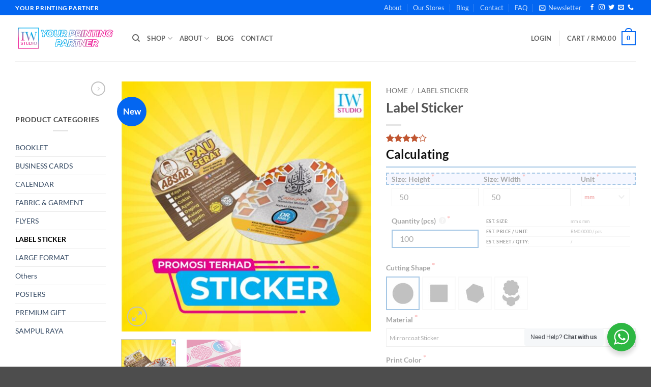

--- FILE ---
content_type: text/html; charset=UTF-8
request_url: https://iwstudio.biz/product/label-sticker/
body_size: 51921
content:
<!DOCTYPE html>
<html lang="en-US" class="loading-site no-js">
<head>
	<meta charset="UTF-8" />
	<link rel="profile" href="http://gmpg.org/xfn/11" />
	<link rel="pingback" href="https://iwstudio.biz/xmlrpc.php" />

					<script>document.documentElement.className = document.documentElement.className + ' yes-js js_active js'</script>
			<script>(function(html){html.className = html.className.replace(/\bno-js\b/,'js')})(document.documentElement);</script>
<title>Label Sticker &#8211; IWSTUDIO.BIZ</title>
<meta name='robots' content='max-image-preview:large' />
<meta name="viewport" content="width=device-width, initial-scale=1" /><link rel='prefetch' href='https://iwstudio.biz/wp-content/themes/flatsome/assets/js/flatsome.js?ver=e2eddd6c228105dac048' />
<link rel='prefetch' href='https://iwstudio.biz/wp-content/themes/flatsome/assets/js/chunk.slider.js?ver=3.20.4' />
<link rel='prefetch' href='https://iwstudio.biz/wp-content/themes/flatsome/assets/js/chunk.popups.js?ver=3.20.4' />
<link rel='prefetch' href='https://iwstudio.biz/wp-content/themes/flatsome/assets/js/chunk.tooltips.js?ver=3.20.4' />
<link rel='prefetch' href='https://iwstudio.biz/wp-content/themes/flatsome/assets/js/woocommerce.js?ver=1c9be63d628ff7c3ff4c' />
<link rel="alternate" type="application/rss+xml" title="IWSTUDIO.BIZ &raquo; Feed" href="https://iwstudio.biz/feed/" />
<link rel="alternate" type="application/rss+xml" title="IWSTUDIO.BIZ &raquo; Comments Feed" href="https://iwstudio.biz/comments/feed/" />
<link rel="alternate" type="application/rss+xml" title="IWSTUDIO.BIZ &raquo; Label Sticker Comments Feed" href="https://iwstudio.biz/product/label-sticker/feed/" />
<link rel="alternate" title="oEmbed (JSON)" type="application/json+oembed" href="https://iwstudio.biz/wp-json/oembed/1.0/embed?url=https%3A%2F%2Fiwstudio.biz%2Fproduct%2Flabel-sticker%2F" />
<link rel="alternate" title="oEmbed (XML)" type="text/xml+oembed" href="https://iwstudio.biz/wp-json/oembed/1.0/embed?url=https%3A%2F%2Fiwstudio.biz%2Fproduct%2Flabel-sticker%2F&#038;format=xml" />
<style id='wp-img-auto-sizes-contain-inline-css' type='text/css'>
img:is([sizes=auto i],[sizes^="auto," i]){contain-intrinsic-size:3000px 1500px}
/*# sourceURL=wp-img-auto-sizes-contain-inline-css */
</style>
<link rel='stylesheet' id='sgr-css' href='https://iwstudio.biz/wp-content/plugins/simple-google-recaptcha/sgr.css?ver=1689174709' type='text/css' media='all' />
<style id='wp-emoji-styles-inline-css' type='text/css'>

	img.wp-smiley, img.emoji {
		display: inline !important;
		border: none !important;
		box-shadow: none !important;
		height: 1em !important;
		width: 1em !important;
		margin: 0 0.07em !important;
		vertical-align: -0.1em !important;
		background: none !important;
		padding: 0 !important;
	}
/*# sourceURL=wp-emoji-styles-inline-css */
</style>
<style id='wp-block-library-inline-css' type='text/css'>
:root{--wp-block-synced-color:#7a00df;--wp-block-synced-color--rgb:122,0,223;--wp-bound-block-color:var(--wp-block-synced-color);--wp-editor-canvas-background:#ddd;--wp-admin-theme-color:#007cba;--wp-admin-theme-color--rgb:0,124,186;--wp-admin-theme-color-darker-10:#006ba1;--wp-admin-theme-color-darker-10--rgb:0,107,160.5;--wp-admin-theme-color-darker-20:#005a87;--wp-admin-theme-color-darker-20--rgb:0,90,135;--wp-admin-border-width-focus:2px}@media (min-resolution:192dpi){:root{--wp-admin-border-width-focus:1.5px}}.wp-element-button{cursor:pointer}:root .has-very-light-gray-background-color{background-color:#eee}:root .has-very-dark-gray-background-color{background-color:#313131}:root .has-very-light-gray-color{color:#eee}:root .has-very-dark-gray-color{color:#313131}:root .has-vivid-green-cyan-to-vivid-cyan-blue-gradient-background{background:linear-gradient(135deg,#00d084,#0693e3)}:root .has-purple-crush-gradient-background{background:linear-gradient(135deg,#34e2e4,#4721fb 50%,#ab1dfe)}:root .has-hazy-dawn-gradient-background{background:linear-gradient(135deg,#faaca8,#dad0ec)}:root .has-subdued-olive-gradient-background{background:linear-gradient(135deg,#fafae1,#67a671)}:root .has-atomic-cream-gradient-background{background:linear-gradient(135deg,#fdd79a,#004a59)}:root .has-nightshade-gradient-background{background:linear-gradient(135deg,#330968,#31cdcf)}:root .has-midnight-gradient-background{background:linear-gradient(135deg,#020381,#2874fc)}:root{--wp--preset--font-size--normal:16px;--wp--preset--font-size--huge:42px}.has-regular-font-size{font-size:1em}.has-larger-font-size{font-size:2.625em}.has-normal-font-size{font-size:var(--wp--preset--font-size--normal)}.has-huge-font-size{font-size:var(--wp--preset--font-size--huge)}.has-text-align-center{text-align:center}.has-text-align-left{text-align:left}.has-text-align-right{text-align:right}.has-fit-text{white-space:nowrap!important}#end-resizable-editor-section{display:none}.aligncenter{clear:both}.items-justified-left{justify-content:flex-start}.items-justified-center{justify-content:center}.items-justified-right{justify-content:flex-end}.items-justified-space-between{justify-content:space-between}.screen-reader-text{border:0;clip-path:inset(50%);height:1px;margin:-1px;overflow:hidden;padding:0;position:absolute;width:1px;word-wrap:normal!important}.screen-reader-text:focus{background-color:#ddd;clip-path:none;color:#444;display:block;font-size:1em;height:auto;left:5px;line-height:normal;padding:15px 23px 14px;text-decoration:none;top:5px;width:auto;z-index:100000}html :where(.has-border-color){border-style:solid}html :where([style*=border-top-color]){border-top-style:solid}html :where([style*=border-right-color]){border-right-style:solid}html :where([style*=border-bottom-color]){border-bottom-style:solid}html :where([style*=border-left-color]){border-left-style:solid}html :where([style*=border-width]){border-style:solid}html :where([style*=border-top-width]){border-top-style:solid}html :where([style*=border-right-width]){border-right-style:solid}html :where([style*=border-bottom-width]){border-bottom-style:solid}html :where([style*=border-left-width]){border-left-style:solid}html :where(img[class*=wp-image-]){height:auto;max-width:100%}:where(figure){margin:0 0 1em}html :where(.is-position-sticky){--wp-admin--admin-bar--position-offset:var(--wp-admin--admin-bar--height,0px)}@media screen and (max-width:600px){html :where(.is-position-sticky){--wp-admin--admin-bar--position-offset:0px}}

/*# sourceURL=wp-block-library-inline-css */
</style><link rel='stylesheet' id='wc-blocks-style-css' href='https://iwstudio.biz/wp-content/plugins/woocommerce/assets/client/blocks/wc-blocks.css?ver=wc-9.8.6' type='text/css' media='all' />
<link rel='stylesheet' id='jquery-selectBox-css' href='https://iwstudio.biz/wp-content/plugins/yith-woocommerce-wishlist/assets/css/jquery.selectBox.css?ver=1.2.0' type='text/css' media='all' />
<link rel='stylesheet' id='woocommerce_prettyPhoto_css-css' href='//iwstudio.biz/wp-content/plugins/woocommerce/assets/css/prettyPhoto.css?ver=3.1.6' type='text/css' media='all' />
<link rel='stylesheet' id='yith-wcwl-main-css' href='https://iwstudio.biz/wp-content/plugins/yith-woocommerce-wishlist/assets/css/style.css?ver=4.5.0' type='text/css' media='all' />
<style id='yith-wcwl-main-inline-css' type='text/css'>
 :root { --rounded-corners-radius: 16px; --add-to-cart-rounded-corners-radius: 16px; --color-headers-background: #F4F4F4; --feedback-duration: 3s } 
 :root { --rounded-corners-radius: 16px; --add-to-cart-rounded-corners-radius: 16px; --color-headers-background: #F4F4F4; --feedback-duration: 3s } 
 :root { --rounded-corners-radius: 16px; --add-to-cart-rounded-corners-radius: 16px; --color-headers-background: #F4F4F4; --feedback-duration: 3s } 
/*# sourceURL=yith-wcwl-main-inline-css */
</style>
<style id='global-styles-inline-css' type='text/css'>
:root{--wp--preset--aspect-ratio--square: 1;--wp--preset--aspect-ratio--4-3: 4/3;--wp--preset--aspect-ratio--3-4: 3/4;--wp--preset--aspect-ratio--3-2: 3/2;--wp--preset--aspect-ratio--2-3: 2/3;--wp--preset--aspect-ratio--16-9: 16/9;--wp--preset--aspect-ratio--9-16: 9/16;--wp--preset--color--black: #000000;--wp--preset--color--cyan-bluish-gray: #abb8c3;--wp--preset--color--white: #ffffff;--wp--preset--color--pale-pink: #f78da7;--wp--preset--color--vivid-red: #cf2e2e;--wp--preset--color--luminous-vivid-orange: #ff6900;--wp--preset--color--luminous-vivid-amber: #fcb900;--wp--preset--color--light-green-cyan: #7bdcb5;--wp--preset--color--vivid-green-cyan: #00d084;--wp--preset--color--pale-cyan-blue: #8ed1fc;--wp--preset--color--vivid-cyan-blue: #0693e3;--wp--preset--color--vivid-purple: #9b51e0;--wp--preset--color--primary: #0366f1;--wp--preset--color--secondary: #C05530;--wp--preset--color--success: #627D47;--wp--preset--color--alert: #b20000;--wp--preset--gradient--vivid-cyan-blue-to-vivid-purple: linear-gradient(135deg,rgb(6,147,227) 0%,rgb(155,81,224) 100%);--wp--preset--gradient--light-green-cyan-to-vivid-green-cyan: linear-gradient(135deg,rgb(122,220,180) 0%,rgb(0,208,130) 100%);--wp--preset--gradient--luminous-vivid-amber-to-luminous-vivid-orange: linear-gradient(135deg,rgb(252,185,0) 0%,rgb(255,105,0) 100%);--wp--preset--gradient--luminous-vivid-orange-to-vivid-red: linear-gradient(135deg,rgb(255,105,0) 0%,rgb(207,46,46) 100%);--wp--preset--gradient--very-light-gray-to-cyan-bluish-gray: linear-gradient(135deg,rgb(238,238,238) 0%,rgb(169,184,195) 100%);--wp--preset--gradient--cool-to-warm-spectrum: linear-gradient(135deg,rgb(74,234,220) 0%,rgb(151,120,209) 20%,rgb(207,42,186) 40%,rgb(238,44,130) 60%,rgb(251,105,98) 80%,rgb(254,248,76) 100%);--wp--preset--gradient--blush-light-purple: linear-gradient(135deg,rgb(255,206,236) 0%,rgb(152,150,240) 100%);--wp--preset--gradient--blush-bordeaux: linear-gradient(135deg,rgb(254,205,165) 0%,rgb(254,45,45) 50%,rgb(107,0,62) 100%);--wp--preset--gradient--luminous-dusk: linear-gradient(135deg,rgb(255,203,112) 0%,rgb(199,81,192) 50%,rgb(65,88,208) 100%);--wp--preset--gradient--pale-ocean: linear-gradient(135deg,rgb(255,245,203) 0%,rgb(182,227,212) 50%,rgb(51,167,181) 100%);--wp--preset--gradient--electric-grass: linear-gradient(135deg,rgb(202,248,128) 0%,rgb(113,206,126) 100%);--wp--preset--gradient--midnight: linear-gradient(135deg,rgb(2,3,129) 0%,rgb(40,116,252) 100%);--wp--preset--font-size--small: 13px;--wp--preset--font-size--medium: 20px;--wp--preset--font-size--large: 36px;--wp--preset--font-size--x-large: 42px;--wp--preset--spacing--20: 0.44rem;--wp--preset--spacing--30: 0.67rem;--wp--preset--spacing--40: 1rem;--wp--preset--spacing--50: 1.5rem;--wp--preset--spacing--60: 2.25rem;--wp--preset--spacing--70: 3.38rem;--wp--preset--spacing--80: 5.06rem;--wp--preset--shadow--natural: 6px 6px 9px rgba(0, 0, 0, 0.2);--wp--preset--shadow--deep: 12px 12px 50px rgba(0, 0, 0, 0.4);--wp--preset--shadow--sharp: 6px 6px 0px rgba(0, 0, 0, 0.2);--wp--preset--shadow--outlined: 6px 6px 0px -3px rgb(255, 255, 255), 6px 6px rgb(0, 0, 0);--wp--preset--shadow--crisp: 6px 6px 0px rgb(0, 0, 0);}:where(body) { margin: 0; }.wp-site-blocks > .alignleft { float: left; margin-right: 2em; }.wp-site-blocks > .alignright { float: right; margin-left: 2em; }.wp-site-blocks > .aligncenter { justify-content: center; margin-left: auto; margin-right: auto; }:where(.is-layout-flex){gap: 0.5em;}:where(.is-layout-grid){gap: 0.5em;}.is-layout-flow > .alignleft{float: left;margin-inline-start: 0;margin-inline-end: 2em;}.is-layout-flow > .alignright{float: right;margin-inline-start: 2em;margin-inline-end: 0;}.is-layout-flow > .aligncenter{margin-left: auto !important;margin-right: auto !important;}.is-layout-constrained > .alignleft{float: left;margin-inline-start: 0;margin-inline-end: 2em;}.is-layout-constrained > .alignright{float: right;margin-inline-start: 2em;margin-inline-end: 0;}.is-layout-constrained > .aligncenter{margin-left: auto !important;margin-right: auto !important;}.is-layout-constrained > :where(:not(.alignleft):not(.alignright):not(.alignfull)){margin-left: auto !important;margin-right: auto !important;}body .is-layout-flex{display: flex;}.is-layout-flex{flex-wrap: wrap;align-items: center;}.is-layout-flex > :is(*, div){margin: 0;}body .is-layout-grid{display: grid;}.is-layout-grid > :is(*, div){margin: 0;}body{padding-top: 0px;padding-right: 0px;padding-bottom: 0px;padding-left: 0px;}a:where(:not(.wp-element-button)){text-decoration: none;}:root :where(.wp-element-button, .wp-block-button__link){background-color: #32373c;border-width: 0;color: #fff;font-family: inherit;font-size: inherit;font-style: inherit;font-weight: inherit;letter-spacing: inherit;line-height: inherit;padding-top: calc(0.667em + 2px);padding-right: calc(1.333em + 2px);padding-bottom: calc(0.667em + 2px);padding-left: calc(1.333em + 2px);text-decoration: none;text-transform: inherit;}.has-black-color{color: var(--wp--preset--color--black) !important;}.has-cyan-bluish-gray-color{color: var(--wp--preset--color--cyan-bluish-gray) !important;}.has-white-color{color: var(--wp--preset--color--white) !important;}.has-pale-pink-color{color: var(--wp--preset--color--pale-pink) !important;}.has-vivid-red-color{color: var(--wp--preset--color--vivid-red) !important;}.has-luminous-vivid-orange-color{color: var(--wp--preset--color--luminous-vivid-orange) !important;}.has-luminous-vivid-amber-color{color: var(--wp--preset--color--luminous-vivid-amber) !important;}.has-light-green-cyan-color{color: var(--wp--preset--color--light-green-cyan) !important;}.has-vivid-green-cyan-color{color: var(--wp--preset--color--vivid-green-cyan) !important;}.has-pale-cyan-blue-color{color: var(--wp--preset--color--pale-cyan-blue) !important;}.has-vivid-cyan-blue-color{color: var(--wp--preset--color--vivid-cyan-blue) !important;}.has-vivid-purple-color{color: var(--wp--preset--color--vivid-purple) !important;}.has-primary-color{color: var(--wp--preset--color--primary) !important;}.has-secondary-color{color: var(--wp--preset--color--secondary) !important;}.has-success-color{color: var(--wp--preset--color--success) !important;}.has-alert-color{color: var(--wp--preset--color--alert) !important;}.has-black-background-color{background-color: var(--wp--preset--color--black) !important;}.has-cyan-bluish-gray-background-color{background-color: var(--wp--preset--color--cyan-bluish-gray) !important;}.has-white-background-color{background-color: var(--wp--preset--color--white) !important;}.has-pale-pink-background-color{background-color: var(--wp--preset--color--pale-pink) !important;}.has-vivid-red-background-color{background-color: var(--wp--preset--color--vivid-red) !important;}.has-luminous-vivid-orange-background-color{background-color: var(--wp--preset--color--luminous-vivid-orange) !important;}.has-luminous-vivid-amber-background-color{background-color: var(--wp--preset--color--luminous-vivid-amber) !important;}.has-light-green-cyan-background-color{background-color: var(--wp--preset--color--light-green-cyan) !important;}.has-vivid-green-cyan-background-color{background-color: var(--wp--preset--color--vivid-green-cyan) !important;}.has-pale-cyan-blue-background-color{background-color: var(--wp--preset--color--pale-cyan-blue) !important;}.has-vivid-cyan-blue-background-color{background-color: var(--wp--preset--color--vivid-cyan-blue) !important;}.has-vivid-purple-background-color{background-color: var(--wp--preset--color--vivid-purple) !important;}.has-primary-background-color{background-color: var(--wp--preset--color--primary) !important;}.has-secondary-background-color{background-color: var(--wp--preset--color--secondary) !important;}.has-success-background-color{background-color: var(--wp--preset--color--success) !important;}.has-alert-background-color{background-color: var(--wp--preset--color--alert) !important;}.has-black-border-color{border-color: var(--wp--preset--color--black) !important;}.has-cyan-bluish-gray-border-color{border-color: var(--wp--preset--color--cyan-bluish-gray) !important;}.has-white-border-color{border-color: var(--wp--preset--color--white) !important;}.has-pale-pink-border-color{border-color: var(--wp--preset--color--pale-pink) !important;}.has-vivid-red-border-color{border-color: var(--wp--preset--color--vivid-red) !important;}.has-luminous-vivid-orange-border-color{border-color: var(--wp--preset--color--luminous-vivid-orange) !important;}.has-luminous-vivid-amber-border-color{border-color: var(--wp--preset--color--luminous-vivid-amber) !important;}.has-light-green-cyan-border-color{border-color: var(--wp--preset--color--light-green-cyan) !important;}.has-vivid-green-cyan-border-color{border-color: var(--wp--preset--color--vivid-green-cyan) !important;}.has-pale-cyan-blue-border-color{border-color: var(--wp--preset--color--pale-cyan-blue) !important;}.has-vivid-cyan-blue-border-color{border-color: var(--wp--preset--color--vivid-cyan-blue) !important;}.has-vivid-purple-border-color{border-color: var(--wp--preset--color--vivid-purple) !important;}.has-primary-border-color{border-color: var(--wp--preset--color--primary) !important;}.has-secondary-border-color{border-color: var(--wp--preset--color--secondary) !important;}.has-success-border-color{border-color: var(--wp--preset--color--success) !important;}.has-alert-border-color{border-color: var(--wp--preset--color--alert) !important;}.has-vivid-cyan-blue-to-vivid-purple-gradient-background{background: var(--wp--preset--gradient--vivid-cyan-blue-to-vivid-purple) !important;}.has-light-green-cyan-to-vivid-green-cyan-gradient-background{background: var(--wp--preset--gradient--light-green-cyan-to-vivid-green-cyan) !important;}.has-luminous-vivid-amber-to-luminous-vivid-orange-gradient-background{background: var(--wp--preset--gradient--luminous-vivid-amber-to-luminous-vivid-orange) !important;}.has-luminous-vivid-orange-to-vivid-red-gradient-background{background: var(--wp--preset--gradient--luminous-vivid-orange-to-vivid-red) !important;}.has-very-light-gray-to-cyan-bluish-gray-gradient-background{background: var(--wp--preset--gradient--very-light-gray-to-cyan-bluish-gray) !important;}.has-cool-to-warm-spectrum-gradient-background{background: var(--wp--preset--gradient--cool-to-warm-spectrum) !important;}.has-blush-light-purple-gradient-background{background: var(--wp--preset--gradient--blush-light-purple) !important;}.has-blush-bordeaux-gradient-background{background: var(--wp--preset--gradient--blush-bordeaux) !important;}.has-luminous-dusk-gradient-background{background: var(--wp--preset--gradient--luminous-dusk) !important;}.has-pale-ocean-gradient-background{background: var(--wp--preset--gradient--pale-ocean) !important;}.has-electric-grass-gradient-background{background: var(--wp--preset--gradient--electric-grass) !important;}.has-midnight-gradient-background{background: var(--wp--preset--gradient--midnight) !important;}.has-small-font-size{font-size: var(--wp--preset--font-size--small) !important;}.has-medium-font-size{font-size: var(--wp--preset--font-size--medium) !important;}.has-large-font-size{font-size: var(--wp--preset--font-size--large) !important;}.has-x-large-font-size{font-size: var(--wp--preset--font-size--x-large) !important;}
/*# sourceURL=global-styles-inline-css */
</style>

<link rel='stylesheet' id='nta-css-popup-css' href='https://iwstudio.biz/wp-content/plugins/whatsapp-for-wordpress/assets/dist/css/style.css?ver=6.9' type='text/css' media='all' />
<link rel='stylesheet' id='contact-form-7-css' href='https://iwstudio.biz/wp-content/plugins/contact-form-7/includes/css/styles.css?ver=6.0.6' type='text/css' media='all' />
<link rel='stylesheet' id='uni-cpo-generated-css-178-css' href='https://iwstudio.biz/wp-content/uploads/cpo-css/cpo-css-product-178.css' type='text/css' media='all' />
<link rel='stylesheet' id='uni-cpo-lity-css-css' href='https://iwstudio.biz/wp-content/plugins/uni-woo-custom-product-options-premium/includes/vendors/lity/lity.min.css?ver=2.3.1' type='text/css' media='all' />
<link rel='stylesheet' id='uni-cpo-font-awesome-css' href='https://iwstudio.biz/wp-content/plugins/uni-woo-custom-product-options-premium/includes/vendors/font-awesome/css/fontawesome-all.min.css?ver=5.0.10' type='text/css' media='all' />
<link rel='stylesheet' id='normalize-css' href='https://iwstudio.biz/wp-content/plugins/uni-woo-custom-product-options-premium/includes/vendors/range-slider/normalize.css?ver=3.0.2' type='text/css' media='all' />
<link rel='stylesheet' id='range-slider-css' href='https://iwstudio.biz/wp-content/plugins/uni-woo-custom-product-options-premium/includes/vendors/range-slider/ion.rangeSlider.css?ver=2.0.3' type='text/css' media='all' />
<link rel='stylesheet' id='jquery-ui-structure-css' href='https://iwstudio.biz/wp-content/plugins/uni-woo-custom-product-options-premium/includes/vendors/jquery-ui/jquery-ui.structure.min.css?ver=1.11.4' type='text/css' media='all' />
<link rel='stylesheet' id='flatpickr-css' href='https://iwstudio.biz/wp-content/plugins/fluentform/assets/libs/flatpickr/flatpickr.min.css?ver=4.6.9' type='text/css' media='all' />
<link rel='stylesheet' id='uni-cpo-styles-frontend-css' href='https://iwstudio.biz/wp-content/plugins/uni-woo-custom-product-options-premium/assets/css/frontend.css?ver=4.9.52' type='text/css' media='all' />
<style id='uni-cpo-styles-frontend-inline-css' type='text/css'>
.summary.entry-summary .price > .amount bdi,  .summary.entry-summary .price ins .amount bdi, .wp-block-woocommerce-product-price .wc-block-components-product-price, .storefront-sticky-add-to-cart__content-price, .price-wrapper .price > .amount, .price-wrapper .price ins .amount, .brxe-product-price .price > .amount, .brxe-product-price .price ins .amount, .elementor-widget-container .price > .amount, .elementor-widget-container .price ins .amount {
                    display:none;
                }.nbo-summary-wrapper { display: none; }.woocommerce-price-suffix {
                    display:none;
                }
/*# sourceURL=uni-cpo-styles-frontend-inline-css */
</style>
<link rel='stylesheet' id='ion-rangeSlider-skinHTML5-css' href='https://iwstudio.biz/wp-content/plugins/uni-woo-custom-product-options-premium/includes/vendors/range-slider/ion.rangeSlider.skinHTML5.css?ver=2.0.3' type='text/css' media='all' />
<link rel='stylesheet' id='wc_sa-font-icons-css' href='https://iwstudio.biz/wp-content/plugins/woocommerce-status-actions/assets/css/font-icons.css?ver=6.9' type='text/css' media='all' />
<link rel='stylesheet' id='wc_sa-frontend-css' href='https://iwstudio.biz/wp-content/plugins/woocommerce-status-actions/assets/css/frontend.css?ver=2.3.7' type='text/css' media='all' />
<link rel='stylesheet' id='photoswipe-css' href='https://iwstudio.biz/wp-content/plugins/woocommerce/assets/css/photoswipe/photoswipe.min.css?ver=9.8.6' type='text/css' media='all' />
<link rel='stylesheet' id='photoswipe-default-skin-css' href='https://iwstudio.biz/wp-content/plugins/woocommerce/assets/css/photoswipe/default-skin/default-skin.min.css?ver=9.8.6' type='text/css' media='all' />
<style id='woocommerce-inline-inline-css' type='text/css'>
.woocommerce form .form-row .required { visibility: visible; }
/*# sourceURL=woocommerce-inline-inline-css */
</style>
<link rel='stylesheet' id='brands-styles-css' href='https://iwstudio.biz/wp-content/plugins/woocommerce/assets/css/brands.css?ver=9.8.6' type='text/css' media='all' />
<link rel='stylesheet' id='flatsome-woocommerce-wishlist-css' href='https://iwstudio.biz/wp-content/themes/flatsome/inc/integrations/wc-yith-wishlist/wishlist.css?ver=3.20.4' type='text/css' media='all' />
<style id='akismet-widget-style-inline-css' type='text/css'>

			.a-stats {
				--akismet-color-mid-green: #357b49;
				--akismet-color-white: #fff;
				--akismet-color-light-grey: #f6f7f7;

				max-width: 350px;
				width: auto;
			}

			.a-stats * {
				all: unset;
				box-sizing: border-box;
			}

			.a-stats strong {
				font-weight: 600;
			}

			.a-stats a.a-stats__link,
			.a-stats a.a-stats__link:visited,
			.a-stats a.a-stats__link:active {
				background: var(--akismet-color-mid-green);
				border: none;
				box-shadow: none;
				border-radius: 8px;
				color: var(--akismet-color-white);
				cursor: pointer;
				display: block;
				font-family: -apple-system, BlinkMacSystemFont, 'Segoe UI', 'Roboto', 'Oxygen-Sans', 'Ubuntu', 'Cantarell', 'Helvetica Neue', sans-serif;
				font-weight: 500;
				padding: 12px;
				text-align: center;
				text-decoration: none;
				transition: all 0.2s ease;
			}

			/* Extra specificity to deal with TwentyTwentyOne focus style */
			.widget .a-stats a.a-stats__link:focus {
				background: var(--akismet-color-mid-green);
				color: var(--akismet-color-white);
				text-decoration: none;
			}

			.a-stats a.a-stats__link:hover {
				filter: brightness(110%);
				box-shadow: 0 4px 12px rgba(0, 0, 0, 0.06), 0 0 2px rgba(0, 0, 0, 0.16);
			}

			.a-stats .count {
				color: var(--akismet-color-white);
				display: block;
				font-size: 1.5em;
				line-height: 1.4;
				padding: 0 13px;
				white-space: nowrap;
			}
		
/*# sourceURL=akismet-widget-style-inline-css */
</style>
<link rel='stylesheet' id='flatsome-main-css' href='https://iwstudio.biz/wp-content/themes/flatsome/assets/css/flatsome.css?ver=3.20.4' type='text/css' media='all' />
<style id='flatsome-main-inline-css' type='text/css'>
@font-face {
				font-family: "fl-icons";
				font-display: block;
				src: url(https://iwstudio.biz/wp-content/themes/flatsome/assets/css/icons/fl-icons.eot?v=3.20.4);
				src:
					url(https://iwstudio.biz/wp-content/themes/flatsome/assets/css/icons/fl-icons.eot#iefix?v=3.20.4) format("embedded-opentype"),
					url(https://iwstudio.biz/wp-content/themes/flatsome/assets/css/icons/fl-icons.woff2?v=3.20.4) format("woff2"),
					url(https://iwstudio.biz/wp-content/themes/flatsome/assets/css/icons/fl-icons.ttf?v=3.20.4) format("truetype"),
					url(https://iwstudio.biz/wp-content/themes/flatsome/assets/css/icons/fl-icons.woff?v=3.20.4) format("woff"),
					url(https://iwstudio.biz/wp-content/themes/flatsome/assets/css/icons/fl-icons.svg?v=3.20.4#fl-icons) format("svg");
			}
/*# sourceURL=flatsome-main-inline-css */
</style>
<link rel='stylesheet' id='flatsome-shop-css' href='https://iwstudio.biz/wp-content/themes/flatsome/assets/css/flatsome-shop.css?ver=3.20.4' type='text/css' media='all' />
<link rel='stylesheet' id='flatsome-style-css' href='https://iwstudio.biz/wp-content/themes/flatsome-child/style.css?ver=3.0' type='text/css' media='all' />
<script type="text/javascript" id="sgr-js-extra">
/* <![CDATA[ */
var sgr = {"sgr_site_key":"6LfAaBonAAAAAMf-X9ki3K8zZ9qQ0Qupy1koWPcJ"};
//# sourceURL=sgr-js-extra
/* ]]> */
</script>
<script type="text/javascript" src="https://iwstudio.biz/wp-content/plugins/simple-google-recaptcha/sgr.js?ver=1689174709" id="sgr-js"></script>
<script type="text/javascript" src="https://iwstudio.biz/wp-includes/js/jquery/jquery.min.js?ver=3.7.1" id="jquery-core-js"></script>
<script type="text/javascript" src="https://iwstudio.biz/wp-includes/js/jquery/jquery-migrate.min.js?ver=3.4.1" id="jquery-migrate-js"></script>
<script type="text/javascript" src="https://iwstudio.biz/wp-content/plugins/woocommerce/assets/js/jquery-blockui/jquery.blockUI.min.js?ver=2.7.0-wc.9.8.6" id="jquery-blockui-js" data-wp-strategy="defer"></script>
<script type="text/javascript" src="https://iwstudio.biz/wp-includes/js/plupload/moxie.min.js?ver=1.3.5.1" id="moxiejs-js"></script>
<script type="text/javascript" src="https://iwstudio.biz/wp-includes/js/plupload/plupload.min.js?ver=2.1.9" id="plupload-js"></script>
<script type="text/javascript" src="https://iwstudio.biz/wp-content/plugins/woocommerce/assets/js/js-cookie/js.cookie.min.js?ver=2.1.4-wc.9.8.6" id="js-cookie-js" data-wp-strategy="defer"></script>
<script type="text/javascript" src="https://iwstudio.biz/wp-content/plugins/woocommerce-status-actions/assets/plugins/Flot/jquery.flot.min.js?ver=2.3.7" id="flot-js"></script>
<script type="text/javascript" src="https://iwstudio.biz/wp-content/plugins/woocommerce-status-actions/assets/plugins/Flot/jquery.flot.pie.min.js?ver=2.3.7" id="flot-pie-js"></script>
<script type="text/javascript" id="wc_sa-frontend-js-extra">
/* <![CDATA[ */
var wc_sa_opt = {"i18_prompt_cancel":"Are you sure you want to cancel this order?","i18_prompt_change":"Are you sure you want to change the status of this order?"};
//# sourceURL=wc_sa-frontend-js-extra
/* ]]> */
</script>
<script type="text/javascript" src="https://iwstudio.biz/wp-content/plugins/woocommerce-status-actions/assets/js/frontend.js?ver=2.3.7" id="wc_sa-frontend-js"></script>
<script type="text/javascript" src="https://iwstudio.biz/wp-content/plugins/woocommerce/assets/js/photoswipe/photoswipe.min.js?ver=4.1.1-wc.9.8.6" id="photoswipe-js" defer="defer" data-wp-strategy="defer"></script>
<script type="text/javascript" src="https://iwstudio.biz/wp-content/plugins/woocommerce/assets/js/photoswipe/photoswipe-ui-default.min.js?ver=4.1.1-wc.9.8.6" id="photoswipe-ui-default-js" defer="defer" data-wp-strategy="defer"></script>
<script type="text/javascript" id="wc-single-product-js-extra">
/* <![CDATA[ */
var wc_single_product_params = {"i18n_required_rating_text":"Please select a rating","i18n_rating_options":["1 of 5 stars","2 of 5 stars","3 of 5 stars","4 of 5 stars","5 of 5 stars"],"i18n_product_gallery_trigger_text":"View full-screen image gallery","review_rating_required":"yes","flexslider":{"rtl":false,"animation":"slide","smoothHeight":true,"directionNav":false,"controlNav":"thumbnails","slideshow":false,"animationSpeed":500,"animationLoop":false,"allowOneSlide":false},"zoom_enabled":"","zoom_options":[],"photoswipe_enabled":"1","photoswipe_options":{"shareEl":false,"closeOnScroll":false,"history":false,"hideAnimationDuration":0,"showAnimationDuration":0},"flexslider_enabled":""};
//# sourceURL=wc-single-product-js-extra
/* ]]> */
</script>
<script type="text/javascript" src="https://iwstudio.biz/wp-content/plugins/woocommerce/assets/js/frontend/single-product.min.js?ver=9.8.6" id="wc-single-product-js" defer="defer" data-wp-strategy="defer"></script>
<link rel="https://api.w.org/" href="https://iwstudio.biz/wp-json/" /><link rel="alternate" title="JSON" type="application/json" href="https://iwstudio.biz/wp-json/wp/v2/product/178" /><link rel="EditURI" type="application/rsd+xml" title="RSD" href="https://iwstudio.biz/xmlrpc.php?rsd" />
<meta name="generator" content="WordPress 6.9" />
<meta name="generator" content="WooCommerce 9.8.6" />
<link rel="canonical" href="https://iwstudio.biz/product/label-sticker/" />
<link rel='shortlink' href='https://iwstudio.biz/?p=178' />
	<noscript><style>.woocommerce-product-gallery{ opacity: 1 !important; }</style></noscript>
	<link rel="icon" href="https://iwstudio.biz/wp-content/uploads/2022/06/cropped-LGO-WEB-02-01-32x32.png" sizes="32x32" />
<link rel="icon" href="https://iwstudio.biz/wp-content/uploads/2022/06/cropped-LGO-WEB-02-01-192x192.png" sizes="192x192" />
<link rel="apple-touch-icon" href="https://iwstudio.biz/wp-content/uploads/2022/06/cropped-LGO-WEB-02-01-180x180.png" />
<meta name="msapplication-TileImage" content="https://iwstudio.biz/wp-content/uploads/2022/06/cropped-LGO-WEB-02-01-270x270.png" />
<style id="custom-css" type="text/css">:root {--primary-color: #0366f1;--fs-color-primary: #0366f1;--fs-color-secondary: #C05530;--fs-color-success: #627D47;--fs-color-alert: #b20000;--fs-color-base: #4a4a4a;--fs-experimental-link-color: #334862;--fs-experimental-link-color-hover: #046fe0;}.tooltipster-base {--tooltip-color: #fff;--tooltip-bg-color: #000;}.off-canvas-right .mfp-content, .off-canvas-left .mfp-content {--drawer-width: 300px;}.off-canvas .mfp-content.off-canvas-cart {--drawer-width: 360px;}.container-width, .full-width .ubermenu-nav, .container, .row{max-width: 1250px}.row.row-collapse{max-width: 1220px}.row.row-small{max-width: 1242.5px}.row.row-large{max-width: 1280px}.header-main{height: 90px}#logo img{max-height: 90px}#logo{width:200px;}.header-bottom{min-height: 55px}.header-top{min-height: 30px}.transparent .header-main{height: 90px}.transparent #logo img{max-height: 90px}.has-transparent + .page-title:first-of-type,.has-transparent + #main > .page-title,.has-transparent + #main > div > .page-title,.has-transparent + #main .page-header-wrapper:first-of-type .page-title{padding-top: 120px;}.header.show-on-scroll,.stuck .header-main{height:70px!important}.stuck #logo img{max-height: 70px!important}.header-bottom {background-color: #f1f1f1}.stuck .header-main .nav > li > a{line-height: 50px }@media (max-width: 549px) {.header-main{height: 70px}#logo img{max-height: 70px}}.nav-dropdown{font-size:100%}body{font-family: Lato, sans-serif;}body {font-weight: 400;font-style: normal;}.nav > li > a {font-family: Lato, sans-serif;}.mobile-sidebar-levels-2 .nav > li > ul > li > a {font-family: Lato, sans-serif;}.nav > li > a,.mobile-sidebar-levels-2 .nav > li > ul > li > a {font-weight: 700;font-style: normal;}h1,h2,h3,h4,h5,h6,.heading-font, .off-canvas-center .nav-sidebar.nav-vertical > li > a{font-family: Lato, sans-serif;}h1,h2,h3,h4,h5,h6,.heading-font,.banner h1,.banner h2 {font-weight: 700;font-style: normal;}.alt-font{font-family: "Dancing Script", sans-serif;}.alt-font {font-weight: 400!important;font-style: normal!important;}.shop-page-title.featured-title .title-bg{ background-image: url(https://iwstudio.biz/wp-content/uploads/2013/08/WSTUDIO-sticker.jpg)!important;}@media screen and (min-width: 550px){.products .box-vertical .box-image{min-width: 247px!important;width: 247px!important;}}.nav-vertical-fly-out > li + li {border-top-width: 1px; border-top-style: solid;}.label-new.menu-item > a:after{content:"New";}.label-hot.menu-item > a:after{content:"Hot";}.label-sale.menu-item > a:after{content:"Sale";}.label-popular.menu-item > a:after{content:"Popular";}</style><style id="kirki-inline-styles">/* latin-ext */
@font-face {
  font-family: 'Lato';
  font-style: normal;
  font-weight: 400;
  font-display: swap;
  src: url(https://iwstudio.biz/wp-content/fonts/lato/S6uyw4BMUTPHjxAwXjeu.woff2) format('woff2');
  unicode-range: U+0100-02BA, U+02BD-02C5, U+02C7-02CC, U+02CE-02D7, U+02DD-02FF, U+0304, U+0308, U+0329, U+1D00-1DBF, U+1E00-1E9F, U+1EF2-1EFF, U+2020, U+20A0-20AB, U+20AD-20C0, U+2113, U+2C60-2C7F, U+A720-A7FF;
}
/* latin */
@font-face {
  font-family: 'Lato';
  font-style: normal;
  font-weight: 400;
  font-display: swap;
  src: url(https://iwstudio.biz/wp-content/fonts/lato/S6uyw4BMUTPHjx4wXg.woff2) format('woff2');
  unicode-range: U+0000-00FF, U+0131, U+0152-0153, U+02BB-02BC, U+02C6, U+02DA, U+02DC, U+0304, U+0308, U+0329, U+2000-206F, U+20AC, U+2122, U+2191, U+2193, U+2212, U+2215, U+FEFF, U+FFFD;
}
/* latin-ext */
@font-face {
  font-family: 'Lato';
  font-style: normal;
  font-weight: 700;
  font-display: swap;
  src: url(https://iwstudio.biz/wp-content/fonts/lato/S6u9w4BMUTPHh6UVSwaPGR_p.woff2) format('woff2');
  unicode-range: U+0100-02BA, U+02BD-02C5, U+02C7-02CC, U+02CE-02D7, U+02DD-02FF, U+0304, U+0308, U+0329, U+1D00-1DBF, U+1E00-1E9F, U+1EF2-1EFF, U+2020, U+20A0-20AB, U+20AD-20C0, U+2113, U+2C60-2C7F, U+A720-A7FF;
}
/* latin */
@font-face {
  font-family: 'Lato';
  font-style: normal;
  font-weight: 700;
  font-display: swap;
  src: url(https://iwstudio.biz/wp-content/fonts/lato/S6u9w4BMUTPHh6UVSwiPGQ.woff2) format('woff2');
  unicode-range: U+0000-00FF, U+0131, U+0152-0153, U+02BB-02BC, U+02C6, U+02DA, U+02DC, U+0304, U+0308, U+0329, U+2000-206F, U+20AC, U+2122, U+2191, U+2193, U+2212, U+2215, U+FEFF, U+FFFD;
}/* vietnamese */
@font-face {
  font-family: 'Dancing Script';
  font-style: normal;
  font-weight: 400;
  font-display: swap;
  src: url(https://iwstudio.biz/wp-content/fonts/dancing-script/If2cXTr6YS-zF4S-kcSWSVi_sxjsohD9F50Ruu7BMSo3Rep8ltA.woff2) format('woff2');
  unicode-range: U+0102-0103, U+0110-0111, U+0128-0129, U+0168-0169, U+01A0-01A1, U+01AF-01B0, U+0300-0301, U+0303-0304, U+0308-0309, U+0323, U+0329, U+1EA0-1EF9, U+20AB;
}
/* latin-ext */
@font-face {
  font-family: 'Dancing Script';
  font-style: normal;
  font-weight: 400;
  font-display: swap;
  src: url(https://iwstudio.biz/wp-content/fonts/dancing-script/If2cXTr6YS-zF4S-kcSWSVi_sxjsohD9F50Ruu7BMSo3ROp8ltA.woff2) format('woff2');
  unicode-range: U+0100-02BA, U+02BD-02C5, U+02C7-02CC, U+02CE-02D7, U+02DD-02FF, U+0304, U+0308, U+0329, U+1D00-1DBF, U+1E00-1E9F, U+1EF2-1EFF, U+2020, U+20A0-20AB, U+20AD-20C0, U+2113, U+2C60-2C7F, U+A720-A7FF;
}
/* latin */
@font-face {
  font-family: 'Dancing Script';
  font-style: normal;
  font-weight: 400;
  font-display: swap;
  src: url(https://iwstudio.biz/wp-content/fonts/dancing-script/If2cXTr6YS-zF4S-kcSWSVi_sxjsohD9F50Ruu7BMSo3Sup8.woff2) format('woff2');
  unicode-range: U+0000-00FF, U+0131, U+0152-0153, U+02BB-02BC, U+02C6, U+02DA, U+02DC, U+0304, U+0308, U+0329, U+2000-206F, U+20AC, U+2122, U+2191, U+2193, U+2212, U+2215, U+FEFF, U+FFFD;
}</style><link rel='stylesheet' id='sgr_hide-css' href='https://iwstudio.biz/wp-content/plugins/simple-google-recaptcha/sgr_hide.css?ver=1689174709' type='text/css' media='all' />
</head>

<body class="wp-singular product-template-default single single-product postid-178 wp-theme-flatsome wp-child-theme-flatsome-child theme-flatsome woocommerce woocommerce-page woocommerce-no-js full-width lightbox nav-dropdown-has-arrow nav-dropdown-has-shadow nav-dropdown-has-border">


<a class="skip-link screen-reader-text" href="#main">Skip to content</a>

<div id="wrapper">

	
	<header id="header" class="header has-sticky sticky-jump">
		<div class="header-wrapper">
			<div id="top-bar" class="header-top hide-for-sticky nav-dark">
    <div class="flex-row container">
      <div class="flex-col hide-for-medium flex-left">
          <ul class="nav nav-left medium-nav-center nav-small  nav-divided">
              <li class="html custom html_topbar_left"><strong class="uppercase">Your Printing Partner</strong></li>          </ul>
      </div>

      <div class="flex-col hide-for-medium flex-center">
          <ul class="nav nav-center nav-small  nav-divided">
                        </ul>
      </div>

      <div class="flex-col hide-for-medium flex-right">
         <ul class="nav top-bar-nav nav-right nav-small  nav-divided">
              <li id="menu-item-251" class="menu-item menu-item-type-post_type menu-item-object-page menu-item-251 menu-item-design-default"><a href="https://iwstudio.biz/elements/pages/about/" class="nav-top-link">About</a></li>
<li id="menu-item-228" class="menu-item menu-item-type-post_type menu-item-object-page menu-item-228 menu-item-design-default"><a href="https://iwstudio.biz/elements/pages/our-stores/" class="nav-top-link">Our Stores</a></li>
<li id="menu-item-252" class="menu-item menu-item-type-post_type menu-item-object-page menu-item-252 menu-item-design-default"><a href="https://iwstudio.biz/blog/" class="nav-top-link">Blog</a></li>
<li id="menu-item-253" class="menu-item menu-item-type-post_type menu-item-object-page menu-item-253 menu-item-design-default"><a href="https://iwstudio.biz/elements/pages/contact/" class="nav-top-link">Contact</a></li>
<li id="menu-item-265" class="menu-item menu-item-type-post_type menu-item-object-page menu-item-265 menu-item-design-default"><a href="https://iwstudio.biz/elements/pages/faq/" class="nav-top-link">FAQ</a></li>
<li class="header-newsletter-item has-icon">

<a href="#header-newsletter-signup" class="tooltip is-small" role="button" title="Sign up for Newsletter" aria-label="Newsletter" aria-expanded="false" aria-haspopup="dialog" aria-controls="header-newsletter-signup" data-flatsome-role-button>

      <i class="icon-envelop" aria-hidden="true"></i>  
      <span class="header-newsletter-title hide-for-medium">
      Newsletter    </span>
  </a>
	<div id="header-newsletter-signup"
	     class="lightbox-by-id lightbox-content mfp-hide lightbox-white "
	     style="max-width:700px ;padding:0px">
		
  <div class="banner has-hover" id="banner-1707313692">
          <div class="banner-inner fill">
        <div class="banner-bg fill" >
            <img src="https://iwstudio.biz/wp-content/themes/flatsome/assets/img/missing.jpg" class="bg" alt="" />                        <div class="overlay"></div>            
	<div class="is-border is-dashed"
		style="border-color:rgba(255,255,255,.3);border-width:2px 2px 2px 2px;margin:10px;">
	</div>
                    </div>
		
        <div class="banner-layers container">
            <div class="fill banner-link"></div>               <div id="text-box-625201914" class="text-box banner-layer x10 md-x10 lg-x10 y50 md-y50 lg-y50 res-text">
                     <div data-animate="fadeInUp">           <div class="text-box-content text dark">
              
              <div class="text-inner text-left">
                  <h3 class="uppercase">Sign up for Newsletter</h3><p class="lead">Signup for our newsletter to get notified about sales and new products. Add any text here or remove it.</p><p class="wpcf7-contact-form-not-found"><strong>Error:</strong> Contact form not found.</p>              </div>
           </div>
       </div>                     
<style>
#text-box-625201914 {
  width: 60%;
}
#text-box-625201914 .text-box-content {
  font-size: 100%;
}
@media (min-width:550px) {
  #text-box-625201914 {
    width: 50%;
  }
}
</style>
    </div>
         </div>
      </div>

            
<style>
#banner-1707313692 {
  padding-top: 500px;
}
#banner-1707313692 .overlay {
  background-color: rgba(0,0,0,.4);
}
</style>
  </div>

	</div>
	
	</li>
<li class="html header-social-icons ml-0">
	<div class="social-icons follow-icons" ><a href="https://www.facebook.com/iwstudio.biz" target="_blank" data-label="Facebook" class="icon plain tooltip facebook" title="Follow on Facebook" aria-label="Follow on Facebook" rel="noopener nofollow"><i class="icon-facebook" aria-hidden="true"></i></a><a href="http://url" target="_blank" data-label="Instagram" class="icon plain tooltip instagram" title="Follow on Instagram" aria-label="Follow on Instagram" rel="noopener nofollow"><i class="icon-instagram" aria-hidden="true"></i></a><a href="http://url" data-label="Twitter" target="_blank" class="icon plain tooltip twitter" title="Follow on Twitter" aria-label="Follow on Twitter" rel="noopener nofollow"><i class="icon-twitter" aria-hidden="true"></i></a><a href="mailto:iwstudio.biz@gmail.com" data-label="E-mail" target="_blank" class="icon plain tooltip email" title="Send us an email" aria-label="Send us an email" rel="nofollow noopener"><i class="icon-envelop" aria-hidden="true"></i></a><a href="tel:60123744100" data-label="Phone" target="_blank" class="icon plain tooltip phone" title="Call us" aria-label="Call us" rel="nofollow noopener"><i class="icon-phone" aria-hidden="true"></i></a></div></li>
          </ul>
      </div>

            <div class="flex-col show-for-medium flex-grow">
          <ul class="nav nav-center nav-small mobile-nav  nav-divided">
              <li class="html custom html_topbar_left"><strong class="uppercase">Your Printing Partner</strong></li>          </ul>
      </div>
      
    </div>
</div>
<div id="masthead" class="header-main ">
      <div class="header-inner flex-row container logo-left medium-logo-center" role="navigation">

          <!-- Logo -->
          <div id="logo" class="flex-col logo">
            
<!-- Header logo -->
<a href="https://iwstudio.biz/" title="IWSTUDIO.BIZ - Your Print Partner" rel="home">
		<img width="1020" height="255" src="https://iwstudio.biz/wp-content/uploads/2025/09/LOGO-IWS-LANDSCAPE.png" class="header_logo header-logo" alt="IWSTUDIO.BIZ"/><img  width="1020" height="255" src="https://iwstudio.biz/wp-content/uploads/2025/09/LOGO-IWS-LANDSCAPE.png" class="header-logo-dark" alt="IWSTUDIO.BIZ"/></a>
          </div>

          <!-- Mobile Left Elements -->
          <div class="flex-col show-for-medium flex-left">
            <ul class="mobile-nav nav nav-left ">
              <li class="nav-icon has-icon">
			<a href="#" class="is-small" data-open="#main-menu" data-pos="left" data-bg="main-menu-overlay" role="button" aria-label="Menu" aria-controls="main-menu" aria-expanded="false" aria-haspopup="dialog" data-flatsome-role-button>
			<i class="icon-menu" aria-hidden="true"></i>					</a>
	</li>
            </ul>
          </div>

          <!-- Left Elements -->
          <div class="flex-col hide-for-medium flex-left
            flex-grow">
            <ul class="header-nav header-nav-main nav nav-left  nav-uppercase" >
              <li class="header-search header-search-dropdown has-icon has-dropdown menu-item-has-children">
		<a href="#" aria-label="Search" aria-haspopup="true" aria-expanded="false" aria-controls="ux-search-dropdown" class="nav-top-link is-small"><i class="icon-search" aria-hidden="true"></i></a>
		<ul id="ux-search-dropdown" class="nav-dropdown nav-dropdown-bold">
	 	<li class="header-search-form search-form html relative has-icon">
	<div class="header-search-form-wrapper">
		<div class="searchform-wrapper ux-search-box relative is-normal"><form role="search" method="get" class="searchform" action="https://iwstudio.biz/">
	<div class="flex-row relative">
						<div class="flex-col flex-grow">
			<label class="screen-reader-text" for="woocommerce-product-search-field-0">Search for:</label>
			<input type="search" id="woocommerce-product-search-field-0" class="search-field mb-0" placeholder="Search&hellip;" value="" name="s" />
			<input type="hidden" name="post_type" value="product" />
					</div>
		<div class="flex-col">
			<button type="submit" value="Search" class="ux-search-submit submit-button secondary button  icon mb-0" aria-label="Submit">
				<i class="icon-search" aria-hidden="true"></i>			</button>
		</div>
	</div>
	<div class="live-search-results text-left z-top"></div>
</form>
</div>	</div>
</li>
	</ul>
</li>
<li id="menu-item-229" class="menu-item menu-item-type-post_type menu-item-object-page menu-item-has-children current_page_parent menu-item-229 menu-item-design-default has-dropdown"><a href="https://iwstudio.biz/shop/" class="nav-top-link" aria-expanded="false" aria-haspopup="menu">Shop<i class="icon-angle-down" aria-hidden="true"></i></a>
<ul class="sub-menu nav-dropdown nav-dropdown-bold">
	<li id="menu-item-511" class="menu-item menu-item-type-taxonomy menu-item-object-product_cat current-product-ancestor current-menu-parent current-product-parent menu-item-511 active"><a href="https://iwstudio.biz/product-category/label-sticker/">LABEL STICKER</a></li>
	<li id="menu-item-514" class="menu-item menu-item-type-taxonomy menu-item-object-product_cat menu-item-514"><a href="https://iwstudio.biz/product-category/flyers/">FLYERS</a></li>
	<li id="menu-item-510" class="menu-item menu-item-type-taxonomy menu-item-object-product_cat menu-item-510"><a href="https://iwstudio.biz/product-category/large-format/">LARGE FORMAT</a></li>
	<li id="menu-item-822" class="menu-item menu-item-type-taxonomy menu-item-object-product_cat menu-item-822"><a href="https://iwstudio.biz/product-category/premium-gift/">PREMIUM GIFT</a></li>
	<li id="menu-item-820" class="menu-item menu-item-type-taxonomy menu-item-object-product_cat menu-item-820"><a href="https://iwstudio.biz/product-category/fabric-garment/">FABRIC &amp; GARMENT</a></li>
	<li id="menu-item-512" class="menu-item menu-item-type-taxonomy menu-item-object-product_cat menu-item-512"><a href="https://iwstudio.biz/product-category/sampul-raya/">SAMPUL RAYA</a></li>
	<li id="menu-item-513" class="menu-item menu-item-type-taxonomy menu-item-object-product_cat menu-item-513"><a href="https://iwstudio.biz/product-category/business-cards/">BUSINESS CARDS</a></li>
	<li id="menu-item-731" class="menu-item menu-item-type-taxonomy menu-item-object-product_cat menu-item-731"><a href="https://iwstudio.biz/product-category/calendar/">CALENDAR</a></li>
</ul>
</li>
<li id="menu-item-245" class="menu-flyout menu-item menu-item-type-post_type menu-item-object-page menu-item-has-children menu-item-245 menu-item-design-default has-dropdown"><a href="https://iwstudio.biz/elements/pages/" class="nav-top-link" aria-expanded="false" aria-haspopup="menu">About<i class="icon-angle-down" aria-hidden="true"></i></a>
<ul class="sub-menu nav-dropdown nav-dropdown-bold">
	<li id="menu-item-262" class="menu-item menu-item-type-post_type menu-item-object-page menu-item-262"><a href="https://iwstudio.biz/elements/pages/portfolio/">Portfolio</a></li>
	<li id="menu-item-264" class="menu-item menu-item-type-post_type menu-item-object-page menu-item-264"><a href="https://iwstudio.biz/elements/pages/about/">About</a></li>
	<li id="menu-item-255" class="menu-item menu-item-type-post_type menu-item-object-page menu-item-255"><a href="https://iwstudio.biz/elements/pages/our-stores/">Our Stores</a></li>
	<li id="menu-item-254" class="menu-item menu-item-type-post_type menu-item-object-page menu-item-254"><a href="https://iwstudio.biz/elements/pages/maintenance/">Maintenance</a></li>
</ul>
</li>
<li id="menu-item-246" class="menu-item menu-item-type-post_type menu-item-object-page menu-item-246 menu-item-design-default"><a href="https://iwstudio.biz/blog/" class="nav-top-link">Blog</a></li>
<li id="menu-item-263" class="menu-item menu-item-type-post_type menu-item-object-page menu-item-263 menu-item-design-default"><a href="https://iwstudio.biz/elements/pages/contact/" class="nav-top-link">Contact</a></li>
            </ul>
          </div>

          <!-- Right Elements -->
          <div class="flex-col hide-for-medium flex-right">
            <ul class="header-nav header-nav-main nav nav-right  nav-uppercase">
              
<li class="account-item has-icon">

	<a href="https://iwstudio.biz/my-account/" class="nav-top-link nav-top-not-logged-in is-small" title="Login" role="button" data-open="#login-form-popup" aria-controls="login-form-popup" aria-expanded="false" aria-haspopup="dialog" data-flatsome-role-button>
					<span>
			Login			</span>
				</a>




</li>
<li class="header-divider"></li><li class="cart-item has-icon has-dropdown">

<a href="https://iwstudio.biz/cart/" class="header-cart-link nav-top-link is-small" title="Cart" aria-label="View cart" aria-expanded="false" aria-haspopup="true" role="button" data-flatsome-role-button>

<span class="header-cart-title">
   Cart   /      <span class="cart-price"><span class="woocommerce-Price-amount amount"><bdi><span class="woocommerce-Price-currencySymbol">&#82;&#77;</span>0.00</bdi></span></span>
  </span>

    <span class="cart-icon image-icon">
    <strong>0</strong>
  </span>
  </a>

 <ul class="nav-dropdown nav-dropdown-bold">
    <li class="html widget_shopping_cart">
      <div class="widget_shopping_cart_content">
        

	<div class="ux-mini-cart-empty flex flex-row-col text-center pt pb">
				<div class="ux-mini-cart-empty-icon">
			<svg aria-hidden="true" xmlns="http://www.w3.org/2000/svg" viewBox="0 0 17 19" style="opacity:.1;height:80px;">
				<path d="M8.5 0C6.7 0 5.3 1.2 5.3 2.7v2H2.1c-.3 0-.6.3-.7.7L0 18.2c0 .4.2.8.6.8h15.7c.4 0 .7-.3.7-.7v-.1L15.6 5.4c0-.3-.3-.6-.7-.6h-3.2v-2c0-1.6-1.4-2.8-3.2-2.8zM6.7 2.7c0-.8.8-1.4 1.8-1.4s1.8.6 1.8 1.4v2H6.7v-2zm7.5 3.4 1.3 11.5h-14L2.8 6.1h2.5v1.4c0 .4.3.7.7.7.4 0 .7-.3.7-.7V6.1h3.5v1.4c0 .4.3.7.7.7s.7-.3.7-.7V6.1h2.6z" fill-rule="evenodd" clip-rule="evenodd" fill="currentColor"></path>
			</svg>
		</div>
				<p class="woocommerce-mini-cart__empty-message empty">No products in the cart.</p>
					<p class="return-to-shop">
				<a class="button primary wc-backward" href="https://iwstudio.biz/shop/">
					Return to shop				</a>
			</p>
				</div>


      </div>
    </li>
     </ul>

</li>
            </ul>
          </div>

          <!-- Mobile Right Elements -->
          <div class="flex-col show-for-medium flex-right">
            <ul class="mobile-nav nav nav-right ">
              <li class="cart-item has-icon">


		<a href="https://iwstudio.biz/cart/" class="header-cart-link nav-top-link is-small off-canvas-toggle" title="Cart" aria-label="View cart" aria-expanded="false" aria-haspopup="dialog" role="button" data-open="#cart-popup" data-class="off-canvas-cart" data-pos="right" aria-controls="cart-popup" data-flatsome-role-button>

    <span class="cart-icon image-icon">
    <strong>0</strong>
  </span>
  </a>


  <!-- Cart Sidebar Popup -->
  <div id="cart-popup" class="mfp-hide">
  <div class="cart-popup-inner inner-padding cart-popup-inner--sticky">
      <div class="cart-popup-title text-center">
          <span class="heading-font uppercase">Cart</span>
          <div class="is-divider"></div>
      </div>
	  <div class="widget_shopping_cart">
		  <div class="widget_shopping_cart_content">
			  

	<div class="ux-mini-cart-empty flex flex-row-col text-center pt pb">
				<div class="ux-mini-cart-empty-icon">
			<svg aria-hidden="true" xmlns="http://www.w3.org/2000/svg" viewBox="0 0 17 19" style="opacity:.1;height:80px;">
				<path d="M8.5 0C6.7 0 5.3 1.2 5.3 2.7v2H2.1c-.3 0-.6.3-.7.7L0 18.2c0 .4.2.8.6.8h15.7c.4 0 .7-.3.7-.7v-.1L15.6 5.4c0-.3-.3-.6-.7-.6h-3.2v-2c0-1.6-1.4-2.8-3.2-2.8zM6.7 2.7c0-.8.8-1.4 1.8-1.4s1.8.6 1.8 1.4v2H6.7v-2zm7.5 3.4 1.3 11.5h-14L2.8 6.1h2.5v1.4c0 .4.3.7.7.7.4 0 .7-.3.7-.7V6.1h3.5v1.4c0 .4.3.7.7.7s.7-.3.7-.7V6.1h2.6z" fill-rule="evenodd" clip-rule="evenodd" fill="currentColor"></path>
			</svg>
		</div>
				<p class="woocommerce-mini-cart__empty-message empty">No products in the cart.</p>
					<p class="return-to-shop">
				<a class="button primary wc-backward" href="https://iwstudio.biz/shop/">
					Return to shop				</a>
			</p>
				</div>


		  </div>
	  </div>
               </div>
  </div>

</li>
            </ul>
          </div>

      </div>

            <div class="container"><div class="top-divider full-width"></div></div>
      </div>

<div class="header-bg-container fill"><div class="header-bg-image fill"></div><div class="header-bg-color fill"></div></div>		</div>
	</header>

	
	<main id="main" class="">

	<div class="shop-container">

		
			<div class="container">
	<div class="woocommerce-notices-wrapper"></div></div>
<div id="product-178" class="product type-product post-178 status-publish first instock product_cat-label-sticker product_tag-label-sticker has-post-thumbnail shipping-taxable purchasable product-type-simple cpo-enabled-product">
	<div class="product-container">
	<div class="product-main">
		<div class="row content-row mb-0">

			<div id="product-sidebar" class="col large-2 hide-for-medium product-sidebar-small ">
				<div class="hide-for-off-canvas" style="width:100%"><ul class="next-prev-thumbs is-small nav-right text-right">         <li class="prod-dropdown has-dropdown">
               <a href="https://iwstudio.biz/product/waterproof-sticker/" rel="previous" class="button icon is-outline circle" aria-label="Previous product">
                  <i class="icon-angle-right" aria-hidden="true"></i>              </a>
              <div class="nav-dropdown">
                  <a title="Waterproof Sticker" href="https://iwstudio.biz/product/waterproof-sticker/">
                  <img width="100" height="100" src="https://iwstudio.biz/wp-content/uploads/2013/08/IWSTUDIO-WATER-PROOF-STICKER-100x100.jpg" class="attachment-woocommerce_gallery_thumbnail size-woocommerce_gallery_thumbnail wp-post-image" alt="" decoding="async" srcset="https://iwstudio.biz/wp-content/uploads/2013/08/IWSTUDIO-WATER-PROOF-STICKER-100x100.jpg 100w, https://iwstudio.biz/wp-content/uploads/2013/08/IWSTUDIO-WATER-PROOF-STICKER-400x400.jpg 400w, https://iwstudio.biz/wp-content/uploads/2013/08/IWSTUDIO-WATER-PROOF-STICKER-800x800.jpg 800w, https://iwstudio.biz/wp-content/uploads/2013/08/IWSTUDIO-WATER-PROOF-STICKER-280x280.jpg 280w, https://iwstudio.biz/wp-content/uploads/2013/08/IWSTUDIO-WATER-PROOF-STICKER-768x768.jpg 768w, https://iwstudio.biz/wp-content/uploads/2013/08/IWSTUDIO-WATER-PROOF-STICKER-510x510.jpg 510w, https://iwstudio.biz/wp-content/uploads/2013/08/IWSTUDIO-WATER-PROOF-STICKER.jpg 1280w" sizes="(max-width: 100px) 100vw, 100px" /></a>
              </div>
          </li>
      </ul></div><aside id="woocommerce_product_categories-15" class="widget woocommerce widget_product_categories"><span class="widget-title shop-sidebar">Product categories</span><div class="is-divider small"></div><ul class="product-categories"><li class="cat-item cat-item-81"><a href="https://iwstudio.biz/product-category/booklet/">BOOKLET</a></li>
<li class="cat-item cat-item-79"><a href="https://iwstudio.biz/product-category/business-cards/">BUSINESS CARDS</a></li>
<li class="cat-item cat-item-82"><a href="https://iwstudio.biz/product-category/calendar/">CALENDAR</a></li>
<li class="cat-item cat-item-23"><a href="https://iwstudio.biz/product-category/fabric-garment/">FABRIC &amp; GARMENT</a></li>
<li class="cat-item cat-item-80"><a href="https://iwstudio.biz/product-category/flyers/">FLYERS</a></li>
<li class="cat-item cat-item-45 current-cat"><a href="https://iwstudio.biz/product-category/label-sticker/">LABEL STICKER</a></li>
<li class="cat-item cat-item-35"><a href="https://iwstudio.biz/product-category/large-format/">LARGE FORMAT</a></li>
<li class="cat-item cat-item-15"><a href="https://iwstudio.biz/product-category/others/">Others</a></li>
<li class="cat-item cat-item-59"><a href="https://iwstudio.biz/product-category/posters/">POSTERS</a></li>
<li class="cat-item cat-item-85"><a href="https://iwstudio.biz/product-category/premium-gift/">PREMIUM GIFT</a></li>
<li class="cat-item cat-item-75"><a href="https://iwstudio.biz/product-category/sampul-raya/">SAMPUL RAYA</a></li>
</ul></aside>			</div>

			<div class="product-gallery col large-5">
								
<div class="product-images relative mb-half has-hover woocommerce-product-gallery woocommerce-product-gallery--with-images woocommerce-product-gallery--columns-4 images" data-columns="4">

  <div class="badge-container is-larger absolute left top z-1">

<div class="badge callout badge-circle"><div class="badge-inner callout-new-bg is-small new-bubble">New</div></div></div>

  <div class="image-tools absolute top show-on-hover right z-3">
    		<div class="wishlist-icon">
			<button class="wishlist-button button is-outline circle icon" aria-label="Wishlist">
				<i class="icon-heart" aria-hidden="true"></i>			</button>
			<div class="wishlist-popup dark">
				
<div
	class="yith-wcwl-add-to-wishlist add-to-wishlist-178 yith-wcwl-add-to-wishlist--link-style wishlist-fragment on-first-load"
	data-fragment-ref="178"
	data-fragment-options="{&quot;base_url&quot;:&quot;&quot;,&quot;product_id&quot;:178,&quot;parent_product_id&quot;:0,&quot;product_type&quot;:&quot;simple&quot;,&quot;is_single&quot;:false,&quot;in_default_wishlist&quot;:false,&quot;show_view&quot;:false,&quot;browse_wishlist_text&quot;:&quot;Browse wishlist&quot;,&quot;already_in_wishslist_text&quot;:&quot;The product is already in your wishlist!&quot;,&quot;product_added_text&quot;:&quot;Product added!&quot;,&quot;available_multi_wishlist&quot;:false,&quot;disable_wishlist&quot;:false,&quot;show_count&quot;:false,&quot;ajax_loading&quot;:false,&quot;loop_position&quot;:&quot;after_add_to_cart&quot;,&quot;item&quot;:&quot;add_to_wishlist&quot;}"
>
			
			<!-- ADD TO WISHLIST -->
			
<div class="yith-wcwl-add-button">
		<a
		href="?add_to_wishlist=178&#038;_wpnonce=f7f7e06145"
		class="add_to_wishlist single_add_to_wishlist"
		data-product-id="178"
		data-product-type="simple"
		data-original-product-id="0"
		data-title="Add to wishlist"
		rel="nofollow"
	>
		<svg id="yith-wcwl-icon-heart-outline" class="yith-wcwl-icon-svg" fill="none" stroke-width="1.5" stroke="currentColor" viewBox="0 0 24 24" xmlns="http://www.w3.org/2000/svg">
  <path stroke-linecap="round" stroke-linejoin="round" d="M21 8.25c0-2.485-2.099-4.5-4.688-4.5-1.935 0-3.597 1.126-4.312 2.733-.715-1.607-2.377-2.733-4.313-2.733C5.1 3.75 3 5.765 3 8.25c0 7.22 9 12 9 12s9-4.78 9-12Z"></path>
</svg>		<span>Add to wishlist</span>
	</a>
</div>

			<!-- COUNT TEXT -->
			
			</div>
			</div>
		</div>
		  </div>

  <div class="woocommerce-product-gallery__wrapper product-gallery-slider slider slider-nav-small mb-half"
        data-flickity-options='{
                "cellAlign": "center",
                "wrapAround": true,
                "autoPlay": false,
                "prevNextButtons":true,
                "adaptiveHeight": true,
                "imagesLoaded": true,
                "lazyLoad": 1,
                "dragThreshold" : 15,
                "pageDots": false,
                "rightToLeft": false       }'>
    <div data-thumb="https://iwstudio.biz/wp-content/uploads/2013/08/WSTUDIO-sticker-100x100.jpg" data-thumb-alt="Label Sticker" data-thumb-srcset="https://iwstudio.biz/wp-content/uploads/2013/08/WSTUDIO-sticker-100x100.jpg 100w, https://iwstudio.biz/wp-content/uploads/2013/08/WSTUDIO-sticker-400x400.jpg 400w, https://iwstudio.biz/wp-content/uploads/2013/08/WSTUDIO-sticker-800x800.jpg 800w, https://iwstudio.biz/wp-content/uploads/2013/08/WSTUDIO-sticker-280x280.jpg 280w, https://iwstudio.biz/wp-content/uploads/2013/08/WSTUDIO-sticker-768x768.jpg 768w, https://iwstudio.biz/wp-content/uploads/2013/08/WSTUDIO-sticker-510x510.jpg 510w, https://iwstudio.biz/wp-content/uploads/2013/08/WSTUDIO-sticker.jpg 1280w"  data-thumb-sizes="(max-width: 100px) 100vw, 100px" class="woocommerce-product-gallery__image slide first"><a href="https://iwstudio.biz/wp-content/uploads/2013/08/WSTUDIO-sticker.jpg"><img width="510" height="510" src="https://iwstudio.biz/wp-content/uploads/2013/08/WSTUDIO-sticker-510x510.jpg" class="wp-post-image ux-skip-lazy" alt="Label Sticker" data-caption="" data-src="https://iwstudio.biz/wp-content/uploads/2013/08/WSTUDIO-sticker.jpg" data-large_image="https://iwstudio.biz/wp-content/uploads/2013/08/WSTUDIO-sticker.jpg" data-large_image_width="1280" data-large_image_height="1280" decoding="async" fetchpriority="high" srcset="https://iwstudio.biz/wp-content/uploads/2013/08/WSTUDIO-sticker-510x510.jpg 510w, https://iwstudio.biz/wp-content/uploads/2013/08/WSTUDIO-sticker-400x400.jpg 400w, https://iwstudio.biz/wp-content/uploads/2013/08/WSTUDIO-sticker-800x800.jpg 800w, https://iwstudio.biz/wp-content/uploads/2013/08/WSTUDIO-sticker-280x280.jpg 280w, https://iwstudio.biz/wp-content/uploads/2013/08/WSTUDIO-sticker-768x768.jpg 768w, https://iwstudio.biz/wp-content/uploads/2013/08/WSTUDIO-sticker-100x100.jpg 100w, https://iwstudio.biz/wp-content/uploads/2013/08/WSTUDIO-sticker.jpg 1280w" sizes="(max-width: 510px) 100vw, 510px" /></a></div><div data-thumb="https://iwstudio.biz/wp-content/uploads/2013/08/113_14-100x100.jpg" data-thumb-alt="Label Sticker - Image 2" data-thumb-srcset="https://iwstudio.biz/wp-content/uploads/2013/08/113_14-100x100.jpg 100w, https://iwstudio.biz/wp-content/uploads/2013/08/113_14-280x280.jpg 280w"  data-thumb-sizes="(max-width: 100px) 100vw, 100px" class="woocommerce-product-gallery__image slide"><a href="https://iwstudio.biz/wp-content/uploads/2013/08/113_14-scaled.jpg"><img width="510" height="374" src="https://iwstudio.biz/wp-content/uploads/2013/08/113_14-510x374.jpg" class="" alt="Label Sticker - Image 2" data-caption="" data-src="https://iwstudio.biz/wp-content/uploads/2013/08/113_14-scaled.jpg" data-large_image="https://iwstudio.biz/wp-content/uploads/2013/08/113_14-scaled.jpg" data-large_image_width="2560" data-large_image_height="1877" decoding="async" srcset="https://iwstudio.biz/wp-content/uploads/2013/08/113_14-510x374.jpg 510w, https://iwstudio.biz/wp-content/uploads/2013/08/113_14-545x400.jpg 545w, https://iwstudio.biz/wp-content/uploads/2013/08/113_14-1091x800.jpg 1091w, https://iwstudio.biz/wp-content/uploads/2013/08/113_14-768x563.jpg 768w, https://iwstudio.biz/wp-content/uploads/2013/08/113_14-1536x1126.jpg 1536w, https://iwstudio.biz/wp-content/uploads/2013/08/113_14-2048x1502.jpg 2048w, https://iwstudio.biz/wp-content/uploads/2013/08/113_14-1320x968.jpg 1320w" sizes="(max-width: 510px) 100vw, 510px" /></a></div>  </div>

  <div class="image-tools absolute bottom left z-3">
    <a role="button" href="#product-zoom" class="zoom-button button is-outline circle icon tooltip hide-for-small" title="Zoom" aria-label="Zoom" data-flatsome-role-button><i class="icon-expand" aria-hidden="true"></i></a>  </div>
</div>

	<div class="product-thumbnails thumbnails slider-no-arrows slider row row-small row-slider slider-nav-small small-columns-4"
		data-flickity-options='{
			"cellAlign": "left",
			"wrapAround": false,
			"autoPlay": false,
			"prevNextButtons": true,
			"asNavFor": ".product-gallery-slider",
			"percentPosition": true,
			"imagesLoaded": true,
			"pageDots": false,
			"rightToLeft": false,
			"contain": true
		}'>
					<div class="col is-nav-selected first">
				<a>
					<img src="https://iwstudio.biz/wp-content/uploads/2013/08/WSTUDIO-sticker-247x296.jpg" alt="" width="247" height="296" class="attachment-woocommerce_thumbnail" />				</a>
			</div><div class="col"><a><img src="https://iwstudio.biz/wp-content/uploads/2013/08/113_14-247x296.jpg" alt="" width="247" height="296"  class="attachment-woocommerce_thumbnail" /></a></div>	</div>
								</div>

			<div class="product-info summary  col col-fit entry-summary product-summary">

				<nav class="woocommerce-breadcrumb breadcrumbs uppercase" aria-label="Breadcrumb"><a href="https://iwstudio.biz">Home</a> <span class="divider">&#47;</span> <a href="https://iwstudio.biz/product-category/label-sticker/">LABEL STICKER</a></nav><h1 class="product-title product_title entry-title">
	Label Sticker</h1>

	<div class="is-divider small"></div>
<ul class="next-prev-thumbs is-small show-for-medium">         <li class="prod-dropdown has-dropdown">
               <a href="https://iwstudio.biz/product/waterproof-sticker/" rel="previous" class="button icon is-outline circle" aria-label="Previous product">
                  <i class="icon-angle-right" aria-hidden="true"></i>              </a>
              <div class="nav-dropdown">
                  <a title="Waterproof Sticker" href="https://iwstudio.biz/product/waterproof-sticker/">
                  <img width="100" height="100" src="https://iwstudio.biz/wp-content/uploads/2013/08/IWSTUDIO-WATER-PROOF-STICKER-100x100.jpg" class="attachment-woocommerce_gallery_thumbnail size-woocommerce_gallery_thumbnail wp-post-image" alt="" decoding="async" loading="lazy" srcset="https://iwstudio.biz/wp-content/uploads/2013/08/IWSTUDIO-WATER-PROOF-STICKER-100x100.jpg 100w, https://iwstudio.biz/wp-content/uploads/2013/08/IWSTUDIO-WATER-PROOF-STICKER-400x400.jpg 400w, https://iwstudio.biz/wp-content/uploads/2013/08/IWSTUDIO-WATER-PROOF-STICKER-800x800.jpg 800w, https://iwstudio.biz/wp-content/uploads/2013/08/IWSTUDIO-WATER-PROOF-STICKER-280x280.jpg 280w, https://iwstudio.biz/wp-content/uploads/2013/08/IWSTUDIO-WATER-PROOF-STICKER-768x768.jpg 768w, https://iwstudio.biz/wp-content/uploads/2013/08/IWSTUDIO-WATER-PROOF-STICKER-510x510.jpg 510w, https://iwstudio.biz/wp-content/uploads/2013/08/IWSTUDIO-WATER-PROOF-STICKER.jpg 1280w" sizes="auto, (max-width: 100px) 100vw, 100px" /></a>
              </div>
          </li>
      </ul>
	<div class="woocommerce-product-rating">
		<a href="#reviews" class="woocommerce-review-link" rel="nofollow"><div class="star-rating" role="img" aria-label="Rated 4 out of 5"><span style="width:80%">Rated <strong class="rating">4</strong> out of 5 based on <span class="rating">3</span> customer ratings</span></div></a>			</div>

<div class="price-wrapper">
	<p class="price product-page-price ">
  <span class="woocommerce-Price-amount amount"><bdi><span class="woocommerce-Price-currencySymbol">&#82;&#77;</span>29.00</bdi></span></p>
</div>
 
	
	<form class="cart" action="https://iwstudio.biz/product/label-sticker/" method="post" enctype='multipart/form-data'>
		<div id="uni_cpo_options" class="uni-builderius-container"><input type="hidden" class="js-cpo-pid" name="cpo_product_id" value="178" /><input type="hidden" name="add-to-cart" value="178" /><input type="hidden" class="js-cpo-product-image" name="cpo_product_image" value="394" /><input type="hidden" class="js-cpo-product-layered-image" name="cpo_product_layered_image" value="" /><input type="hidden" class="js-cpo-cart-item" name="cpo_cart_item_id" value="1768313318" />        <div
                id="uni_row_fd78279b"
                class="uni-node-fd78279b"
	        >
            <div class="uni-row-content-wrap">
                <!-- -->
                <div class="uni-row-content uni-node-content uni-row-content-block">
					        <div
                id=""
                class="uni-node-eb688cb9">
            <div class="uni-col-content uni-node-content uni-col-content-block">
				    <div
            id="uni_cpo_height_sticker"
            class="uni-module uni-module-text_input uni-node-26661d1a"
		>
		            <label class="uni-cpo-module-text_input-label  uni_cpo_field_required ">
			Size: Height			            </label>
		        <input
                class="uni_cpo_height_sticker-field js-uni-cpo-field js-uni-cpo-field-text_input"
                id="uni_cpo_height_sticker-field"
                name="uni_cpo_height_sticker"
                type="number"
                value="50"
			    data-parsley-trigger="change focusout submit" data-parsley-required="true" data-parsley-pattern="/^(-?\d+(?:[\.]\d{0,2})?)$/" step="0.01" />
        </div>
						<script>
                    jQuery(document).ready(function($) {
                        'use strict';

                        $(document.body).on('uni_cpo_options_data_ajax_success', function() {
							uni_cpo_height_sticker_validation_func(unicpo.formatted_vars);
                        });
                        $(document.body).on('uni_cpo_options_data_for_conditional', function(e, fields) {
							uni_cpo_height_sticker_validation_func(fields);
                        });

                        function uni_cpo_height_sticker_validation_func (formData) {
                            try {
                                var $uni_cpo_height_sticker = $('#uni_cpo_height_sticker-field');

								if (UniCpo.isProp(formData, 'uni_cpo_measurement') && (formData.uni_cpo_measurement.constructor === Array ? formData.uni_cpo_measurement.indexOf('cm') !== -1 : (window.UniCpo.isNumber('cm') ? parseFloat(formData.uni_cpo_measurement) === parseFloat('cm') : formData.uni_cpo_measurement === 'cm'))) {
$uni_cpo_height_sticker.attr("data-parsley-trigger", "change focusout submit");
$uni_cpo_height_sticker.siblings("input").attr("data-parsley-trigger", "change focusout submit");
$uni_cpo_height_sticker.attr("data-parsley-required", "true");
$uni_cpo_height_sticker.siblings("input").attr("data-parsley-required", "true");
$uni_cpo_height_sticker.attr("data-parsley-pattern", "/^(-?\\d+(?:[\\.]\\d{0,2})?)$/");
$uni_cpo_height_sticker.siblings("input").attr("data-parsley-pattern", "/^(-?\\d+(?:[\\.]\\d{0,2})?)$/");
$uni_cpo_height_sticker.attr("step", "0.01");
$uni_cpo_height_sticker.siblings("input").attr("step", "0.01");
$uni_cpo_height_sticker.attr("value", "5");
$uni_cpo_height_sticker.siblings("input").attr("value", "5");
$uni_cpo_height_sticker.attr("data-parsley-range", "[1.00, 31.00]");
$uni_cpo_height_sticker.siblings("input").attr("data-parsley-range", "[1.00, 31.00]");
$uni_cpo_height_sticker.attr("data-parsley-type", "number");
$uni_cpo_height_sticker.siblings("input").attr("data-parsley-type", "number");
} else if (UniCpo.isProp(formData, 'uni_cpo_measurement') && (formData.uni_cpo_measurement.constructor === Array ? formData.uni_cpo_measurement.indexOf('mm') !== -1 : (window.UniCpo.isNumber('mm') ? parseFloat(formData.uni_cpo_measurement) === parseFloat('mm') : formData.uni_cpo_measurement === 'mm'))) {
$uni_cpo_height_sticker.attr("data-parsley-trigger", "change focusout submit");
$uni_cpo_height_sticker.siblings("input").attr("data-parsley-trigger", "change focusout submit");
$uni_cpo_height_sticker.attr("data-parsley-required", "true");
$uni_cpo_height_sticker.siblings("input").attr("data-parsley-required", "true");
$uni_cpo_height_sticker.attr("data-parsley-pattern", "/^(-?\\d+(?:[\\.]\\d{0,2})?)$/");
$uni_cpo_height_sticker.siblings("input").attr("data-parsley-pattern", "/^(-?\\d+(?:[\\.]\\d{0,2})?)$/");
$uni_cpo_height_sticker.attr("step", "0.01");
$uni_cpo_height_sticker.siblings("input").attr("step", "0.01");
$uni_cpo_height_sticker.attr("value", "50");
$uni_cpo_height_sticker.siblings("input").attr("value", "50");
$uni_cpo_height_sticker.attr("data-parsley-range", "[10, 310]");
$uni_cpo_height_sticker.siblings("input").attr("data-parsley-range", "[10, 310]");
$uni_cpo_height_sticker.attr("data-parsley-type", "number");
$uni_cpo_height_sticker.siblings("input").attr("data-parsley-type", "number");
} else if (UniCpo.isProp(formData, 'uni_cpo_measurement') && (formData.uni_cpo_measurement.constructor === Array ? formData.uni_cpo_measurement.indexOf('in') !== -1 : (window.UniCpo.isNumber('in') ? parseFloat(formData.uni_cpo_measurement) === parseFloat('in') : formData.uni_cpo_measurement === 'in'))) {
$uni_cpo_height_sticker.attr("data-parsley-trigger", "change focusout submit");
$uni_cpo_height_sticker.siblings("input").attr("data-parsley-trigger", "change focusout submit");
$uni_cpo_height_sticker.attr("data-parsley-required", "true");
$uni_cpo_height_sticker.siblings("input").attr("data-parsley-required", "true");
$uni_cpo_height_sticker.attr("data-parsley-pattern", "/^(-?\\d+(?:[\\.]\\d{0,2})?)$/");
$uni_cpo_height_sticker.siblings("input").attr("data-parsley-pattern", "/^(-?\\d+(?:[\\.]\\d{0,2})?)$/");
$uni_cpo_height_sticker.attr("step", "0.01");
$uni_cpo_height_sticker.siblings("input").attr("step", "0.01");
$uni_cpo_height_sticker.attr("value", "2");
$uni_cpo_height_sticker.siblings("input").attr("value", "2");
$uni_cpo_height_sticker.attr("data-parsley-range", "[0.4, 12.2]");
$uni_cpo_height_sticker.siblings("input").attr("data-parsley-range", "[0.4, 12.2]");
$uni_cpo_height_sticker.attr("data-parsley-type", "number");
$uni_cpo_height_sticker.siblings("input").attr("data-parsley-type", "number");
} else {
$uni_cpo_height_sticker.attr("data-parsley-trigger", "change focusout submit");
$uni_cpo_height_sticker.siblings("input").attr("data-parsley-trigger", "change focusout submit");
$uni_cpo_height_sticker.attr("data-parsley-required", "true");
$uni_cpo_height_sticker.siblings("input").attr("data-parsley-required", "true");
$uni_cpo_height_sticker.attr("data-parsley-pattern", "/^(-?\\d+(?:[\\.]\\d{0,2})?)$/");
$uni_cpo_height_sticker.siblings("input").attr("data-parsley-pattern", "/^(-?\\d+(?:[\\.]\\d{0,2})?)$/");
$uni_cpo_height_sticker.attr("step", "0.01");
$uni_cpo_height_sticker.siblings("input").attr("step", "0.01");
}

                                $uni_cpo_height_sticker.parsley().validate();
                            } catch (e) {
                                console.error(e);
                            }
                        }
                    });
				</script>
				            </div>
        </div>
		        <div
                id=""
                class="uni-node-47be7102">
            <div class="uni-col-content uni-node-content uni-col-content-block">
				    <div
            id="uni_cpo_width_sticker"
            class="uni-module uni-module-text_input uni-node-d355e765"
		>
		            <label class="uni-cpo-module-text_input-label  uni_cpo_field_required ">
			Size: Width			            </label>
		        <input
                class="uni_cpo_width_sticker-field js-uni-cpo-field js-uni-cpo-field-text_input"
                id="uni_cpo_width_sticker-field"
                name="uni_cpo_width_sticker"
                type="number"
                value="50"
			    data-parsley-trigger="change focusout submit" data-parsley-required="true" data-parsley-pattern="/^(-?\d+(?:[\.]\d{0,2})?)$/" step="0.01" />
        </div>
						<script>
                    jQuery(document).ready(function($) {
                        'use strict';

                        $(document.body).on('uni_cpo_options_data_ajax_success', function() {
							uni_cpo_width_sticker_validation_func(unicpo.formatted_vars);
                        });
                        $(document.body).on('uni_cpo_options_data_for_conditional', function(e, fields) {
							uni_cpo_width_sticker_validation_func(fields);
                        });

                        function uni_cpo_width_sticker_validation_func (formData) {
                            try {
                                var $uni_cpo_width_sticker = $('#uni_cpo_width_sticker-field');

								if (UniCpo.isProp(formData, 'uni_cpo_measurement') && (formData.uni_cpo_measurement.constructor === Array ? formData.uni_cpo_measurement.indexOf('mm') !== -1 : (window.UniCpo.isNumber('mm') ? parseFloat(formData.uni_cpo_measurement) === parseFloat('mm') : formData.uni_cpo_measurement === 'mm'))) {
$uni_cpo_width_sticker.attr("data-parsley-trigger", "change focusout submit");
$uni_cpo_width_sticker.siblings("input").attr("data-parsley-trigger", "change focusout submit");
$uni_cpo_width_sticker.attr("data-parsley-required", "true");
$uni_cpo_width_sticker.siblings("input").attr("data-parsley-required", "true");
$uni_cpo_width_sticker.attr("data-parsley-pattern", "/^(-?\\d+(?:[\\.]\\d{0,2})?)$/");
$uni_cpo_width_sticker.siblings("input").attr("data-parsley-pattern", "/^(-?\\d+(?:[\\.]\\d{0,2})?)$/");
$uni_cpo_width_sticker.attr("step", "0.01");
$uni_cpo_width_sticker.siblings("input").attr("step", "0.01");
$uni_cpo_width_sticker.attr("value", "50");
$uni_cpo_width_sticker.siblings("input").attr("value", "50");
$uni_cpo_width_sticker.attr("data-parsley-range", "[10, 457]");
$uni_cpo_width_sticker.siblings("input").attr("data-parsley-range", "[10, 457]");
$uni_cpo_width_sticker.attr("data-parsley-type", "number");
$uni_cpo_width_sticker.siblings("input").attr("data-parsley-type", "number");
} else if (UniCpo.isProp(formData, 'uni_cpo_measurement') && (formData.uni_cpo_measurement.constructor === Array ? formData.uni_cpo_measurement.indexOf('cm') !== -1 : (window.UniCpo.isNumber('cm') ? parseFloat(formData.uni_cpo_measurement) === parseFloat('cm') : formData.uni_cpo_measurement === 'cm'))) {
$uni_cpo_width_sticker.attr("data-parsley-trigger", "change focusout submit");
$uni_cpo_width_sticker.siblings("input").attr("data-parsley-trigger", "change focusout submit");
$uni_cpo_width_sticker.attr("data-parsley-required", "true");
$uni_cpo_width_sticker.siblings("input").attr("data-parsley-required", "true");
$uni_cpo_width_sticker.attr("data-parsley-pattern", "/^(-?\\d+(?:[\\.]\\d{0,2})?)$/");
$uni_cpo_width_sticker.siblings("input").attr("data-parsley-pattern", "/^(-?\\d+(?:[\\.]\\d{0,2})?)$/");
$uni_cpo_width_sticker.attr("step", "0.01");
$uni_cpo_width_sticker.siblings("input").attr("step", "0.01");
$uni_cpo_width_sticker.attr("value", "5");
$uni_cpo_width_sticker.siblings("input").attr("value", "5");
$uni_cpo_width_sticker.attr("data-parsley-range", "[1.00, 45.7]");
$uni_cpo_width_sticker.siblings("input").attr("data-parsley-range", "[1.00, 45.7]");
$uni_cpo_width_sticker.attr("data-parsley-type", "number");
$uni_cpo_width_sticker.siblings("input").attr("data-parsley-type", "number");
} else if (UniCpo.isProp(formData, 'uni_cpo_measurement') && (formData.uni_cpo_measurement.constructor === Array ? formData.uni_cpo_measurement.indexOf('in') !== -1 : (window.UniCpo.isNumber('in') ? parseFloat(formData.uni_cpo_measurement) === parseFloat('in') : formData.uni_cpo_measurement === 'in'))) {
$uni_cpo_width_sticker.attr("data-parsley-trigger", "change focusout submit");
$uni_cpo_width_sticker.siblings("input").attr("data-parsley-trigger", "change focusout submit");
$uni_cpo_width_sticker.attr("data-parsley-required", "true");
$uni_cpo_width_sticker.siblings("input").attr("data-parsley-required", "true");
$uni_cpo_width_sticker.attr("data-parsley-pattern", "/^(-?\\d+(?:[\\.]\\d{0,2})?)$/");
$uni_cpo_width_sticker.siblings("input").attr("data-parsley-pattern", "/^(-?\\d+(?:[\\.]\\d{0,2})?)$/");
$uni_cpo_width_sticker.attr("step", "0.01");
$uni_cpo_width_sticker.siblings("input").attr("step", "0.01");
$uni_cpo_width_sticker.attr("value", "2");
$uni_cpo_width_sticker.siblings("input").attr("value", "2");
$uni_cpo_width_sticker.attr("data-parsley-range", "[0.4, 18]");
$uni_cpo_width_sticker.siblings("input").attr("data-parsley-range", "[0.4, 18]");
$uni_cpo_width_sticker.attr("data-parsley-type", "number");
$uni_cpo_width_sticker.siblings("input").attr("data-parsley-type", "number");
} else {
$uni_cpo_width_sticker.attr("data-parsley-trigger", "change focusout submit");
$uni_cpo_width_sticker.siblings("input").attr("data-parsley-trigger", "change focusout submit");
$uni_cpo_width_sticker.attr("data-parsley-required", "true");
$uni_cpo_width_sticker.siblings("input").attr("data-parsley-required", "true");
$uni_cpo_width_sticker.attr("data-parsley-pattern", "/^(-?\\d+(?:[\\.]\\d{0,2})?)$/");
$uni_cpo_width_sticker.siblings("input").attr("data-parsley-pattern", "/^(-?\\d+(?:[\\.]\\d{0,2})?)$/");
$uni_cpo_width_sticker.attr("step", "0.01");
$uni_cpo_width_sticker.siblings("input").attr("step", "0.01");
}

                                $uni_cpo_width_sticker.parsley().validate();
                            } catch (e) {
                                console.error(e);
                            }
                        }
                    });
				</script>
				            </div>
        </div>
		        <div
                id=""
                class="uni-node-8324bbdc">
            <div class="uni-col-content uni-node-content uni-col-content-block">
				    <div
            id="uni_cpo_measurement"
            class="uni-module uni-module-select uni-node-d09d8cc1"
		>
		            <label class="uni-cpo-module-select-label  uni_cpo_field_required ">
			Unit			            </label>
		        <select data-value=""
                class="uni_cpo_measurement-field js-uni-cpo-field js-uni-cpo-field-select"
                id="uni_cpo_measurement-field"
                name="uni_cpo_measurement"
			data-parsley-trigger="change focusout submit" data-parsley-required="true">
            <option value="">Please select...</option>
			                <option value="mm"
                    selected="selected" data-selected="1">
					mm                </option>
			                <option value="cm"
                    >
					cm                </option>
			                <option value="in"
                    >
					inch                </option>
			        </select>
        <template id="uni_cpo_measurement-template" style="display: none;">
            <option value="">Please select...</option>
                                <option value="mm"
                        selected="selected" data-selected="1">
                        mm                    </option>
                                    <option value="cm"
                        >
                        cm                    </option>
                                    <option value="in"
                        >
                        inch                    </option>
                        </template>
        </div>
		            </div>
        </div>
		        <div
                id=""
                class="uni-node-223e47fb">
            <div class="uni-col-content uni-node-content uni-col-content-block">
				    <div
            id="uni_cpo_quantity3"
            class="uni-module uni-module-text_input uni-node-50ab221d"
		>
		            <label class="uni-cpo-module-text_input-label  uni_cpo_field_required ">
			Quantity (pcs)			                <span class="uni-cpo-tooltip" data-tip="Enter your desire quantity."></span>
			            </label>
		        <input
                class="uni_cpo_quantity3-field js-uni-cpo-field js-uni-cpo-field-text_input"
                id="uni_cpo_quantity3-field"
                name="uni_cpo_quantity3"
                type="number"
                value="100"
			    data-parsley-trigger="change focusout submit" data-parsley-required="true" data-parsley-type="integer" data-parsley-min="3" data-parsley-max="10000000000000" step="1" />
        </div>
						<script>
                    jQuery(document).ready(function($) {
                        'use strict';

                        $(document.body).on('uni_cpo_options_data_ajax_success', function() {
							uni_cpo_quantity3_validation_func(unicpo.formatted_vars);
                        });
                        $(document.body).on('uni_cpo_options_data_for_conditional', function(e, fields) {
							uni_cpo_quantity3_validation_func(fields);
                        });

                        function uni_cpo_quantity3_validation_func (formData) {
                            try {
                                var $uni_cpo_quantity3 = $('#uni_cpo_quantity3-field');

								if ((UniCpo.isProp(formData, 'uni_cpo_measurement') && (formData.uni_cpo_measurement.constructor === Array ? formData.uni_cpo_measurement.indexOf('in') !== -1 : (window.UniCpo.isNumber('in') ? parseFloat(formData.uni_cpo_measurement) === parseFloat('in') : formData.uni_cpo_measurement === 'in'))) && (UniCpo.isProp(formData, 'uni_nov_cpo_artwork_menegak_fx') && formData.uni_nov_cpo_artwork_menegak_fx < 3)) {
$uni_cpo_quantity3.attr("data-parsley-trigger", "change focusout submit");
$uni_cpo_quantity3.siblings("input").attr("data-parsley-trigger", "change focusout submit");
$uni_cpo_quantity3.attr("data-parsley-required", "true");
$uni_cpo_quantity3.siblings("input").attr("data-parsley-required", "true");
$uni_cpo_quantity3.attr("data-parsley-type", "number");
$uni_cpo_quantity3.siblings("input").attr("data-parsley-type", "number");
$uni_cpo_quantity3.attr("data-parsley-min", "3");
$uni_cpo_quantity3.siblings("input").attr("data-parsley-min", "3");
$uni_cpo_quantity3.attr("data-parsley-max", "10000000000000");
$uni_cpo_quantity3.siblings("input").attr("data-parsley-max", "10000000000000");
$uni_cpo_quantity3.attr("step", "1");
$uni_cpo_quantity3.siblings("input").attr("step", "1");
$uni_cpo_quantity3.attr("data-parsley-range", "[5, 100000]");
$uni_cpo_quantity3.siblings("input").attr("data-parsley-range", "[5, 100000]");
} else {
$uni_cpo_quantity3.attr("data-parsley-trigger", "change focusout submit");
$uni_cpo_quantity3.siblings("input").attr("data-parsley-trigger", "change focusout submit");
$uni_cpo_quantity3.attr("data-parsley-required", "true");
$uni_cpo_quantity3.siblings("input").attr("data-parsley-required", "true");
$uni_cpo_quantity3.attr("data-parsley-type", "integer");
$uni_cpo_quantity3.siblings("input").attr("data-parsley-type", "integer");
$uni_cpo_quantity3.attr("data-parsley-min", "3");
$uni_cpo_quantity3.siblings("input").attr("data-parsley-min", "3");
$uni_cpo_quantity3.attr("data-parsley-max", "10000000000000");
$uni_cpo_quantity3.siblings("input").attr("data-parsley-max", "10000000000000");
$uni_cpo_quantity3.attr("step", "1");
$uni_cpo_quantity3.siblings("input").attr("step", "1");
}

                                $uni_cpo_quantity3.parsley().validate();
                            } catch (e) {
                                console.error(e);
                            }
                        }
                    });
				</script>
				            </div>
        </div>
		        <div
                id=""
                class="uni-node-8f41724e">
            <div class="uni-col-content uni-node-content uni-col-content-block">
				    	<div
            id="uni_cpo_notes_sticker"
            class="uni-module uni-module-dynamic_notice uni-node-6735c4a9"
			>
			<div
				id="uni_cpo_notes_sticker-field"
				class="uni_cpo_notes_sticker-field js-uni-cpo-field js-uni-cpo-field-dynamic_notice"></div>

				<script
					type="text/template"
					id="cpo-tmpl-uni_cpo_notes_sticker">
					<table>
<tr>
             <th>  Est. Size: </th>
      <td> {{{data.uni_nov_cpo_height_converted}}} mm x {{{data.uni_nov_cpo_width_converted}}} mm </td></tr>
<tr>
<th>Est. Price / Unit:</th> <td>RM{{{(data.raw_price/data.uni_cpo_quantity3).toFixed(4)}}} / pcs </td></tr>
<tr> <th>Est. Sheet / Qtty:</th>  <td>{{{data.uni_nov_cpo_middle_price_1_fx}}} / {{{data.uni_nov_cpo_artwork_menegak_fx}}} </td></tr>

</table>                </script>
									<script>
		                jQuery( document ).ready( function( $ ) {
		                    'use strict';

		                    try {

                                var uni_cpo_notes_sticker_notice = window.UniCpo.template('uni_cpo_notes_sticker');
                                var variables = $.extend({}, unicpo.formatted_vars, unicpo.price_vars);
                                if (typeof unicpo.errors !== undefined) {
                                    variables.errors = $.extend({}, unicpo.errors);
                                }
                                variables = uniData(variables);
                                variables.init();
                                var dNotices = document.getElementsByClassName('uni_cpo_notes_sticker-field');
                                jQuery(dNotices).each(function(i, el){
                                    jQuery(el).html(uni_cpo_notes_sticker_notice(variables));
                                });

                                jQuery(document.body).on('uni_cpo_options_data_ajax_success', function() {
                                    var variables = $.extend({}, unicpo.formatted_vars, unicpo.price_vars);
                                    if (typeof unicpo.errors !== undefined) {
                                        variables.errors = $.extend({}, unicpo.errors);
                                    }
                                    variables = uniData(variables);
                                    variables.init();
                                    var dNotices = document.getElementsByClassName('uni_cpo_notes_sticker-field');
                                    jQuery(dNotices).each(function(i, el){
                                        jQuery(el).html(uni_cpo_notes_sticker_notice(variables));
                                    });
                                });

                                jQuery(document.body).on('uni_cpo_options_data_after_validate_event uni_cpo_options_data_not_valid_event', function(e, fields) {
                                    var fieldsCopy = $.extend({}, fields);
                                    delete fieldsCopy.product_id;
                                    var variables = $.extend({}, unicpo.formatted_vars, unicpo.price_vars, fieldsCopy);
                                    if (typeof unicpo.errors !== undefined) {
                                        variables.errors = $.extend({}, unicpo.errors);
                                    }
                                    variables = uniData(variables);
                                    variables.init();
                                    var dNotices = document.getElementsByClassName('uni_cpo_notes_sticker-field');
                                    jQuery(dNotices).each(function(i, el){
                                        jQuery(el).html(uni_cpo_notes_sticker_notice(variables));
                                    });
                                });

                            } catch (err) {
		                        console.error(err);
		                    }
		                });
	                </script>
				        </div>

		            </div>
        </div>
		                </div>
            </div>
        </div>
		        <div
                id="uni_row_9812a4e3"
                class="uni-node-9812a4e3"
	        >
            <div class="uni-row-content-wrap">
                <!-- -->
                <div class="uni-row-content uni-node-content uni-row-content-block">
					        <div
                id=""
                class="uni-node-8a82d0c7">
            <div class="uni-col-content uni-node-content uni-col-content-block">
				    <div data-value=""
            id="uni_cpo_shape_img"
			            class="uni-module uni-module-radio uni-node-813c3f27 uni-module-radio-image-mode"
		>
		            <label class="uni-cpo-module-radio-label  uni_cpo_field_required ">
			Cutting Shape			            </label>
				            <input
                    class="uni_cpo_shape_img-field js-uni-cpo-field js-uni-cpo-field-radio"
                    id="uni_cpo_shape_img-field-round__rectangle"
                    name="uni_cpo_shape_img"
                    type="radio"
                    value="round__rectangle"
				    data-parsley-trigger="change focusout submit" data-parsley-errors-container=".uni-node-813c3f27" data-parsley-class-handler=".uni-node-813c3f27" data-parsley-required="true" checked="checked" />
            <label
                    for="uni_cpo_shape_img-field-round__rectangle"
                    class="uni-cpo-option-label uni-cpo-radio-option-label uni-node-813c3f27-cpo-option-label-round__rectangle">
				                            <span class="uni-cpo-option-label__image-wrap"
                                  data-tip="Round / Oval"
                                  data-image="">
						                            <img
                                    class="uni-cpo-option-label__image"
                                    src="https://s3.printz.my/print/2021/shape-05-1.jpg"
                                    alt="Round / Oval"/>
											        </span>
                        		                    
            </label>
		            <input
                    class="uni_cpo_shape_img-field js-uni-cpo-field js-uni-cpo-field-radio"
                    id="uni_cpo_shape_img-field-square"
                    name="uni_cpo_shape_img"
                    type="radio"
                    value="square"
				    data-parsley-trigger="change focusout submit" data-parsley-errors-container=".uni-node-813c3f27" data-parsley-class-handler=".uni-node-813c3f27" data-parsley-required="true" />
            <label
                    for="uni_cpo_shape_img-field-square"
                    class="uni-cpo-option-label uni-cpo-radio-option-label uni-node-813c3f27-cpo-option-label-square">
				                            <span class="uni-cpo-option-label__image-wrap"
                                  data-tip="Square / Rectangle"
                                  data-image="">
						                            <img
                                    class="uni-cpo-option-label__image"
                                    src="https://s3.printz.my/print/2021/shape-06-1.jpg"
                                    alt="Square / Rectangle"/>
											        </span>
                        		                    
            </label>
		            <input
                    class="uni_cpo_shape_img-field js-uni-cpo-field js-uni-cpo-field-radio"
                    id="uni_cpo_shape_img-field-other_basic_shape"
                    name="uni_cpo_shape_img"
                    type="radio"
                    value="other_basic_shape"
				    data-parsley-trigger="change focusout submit" data-parsley-errors-container=".uni-node-813c3f27" data-parsley-class-handler=".uni-node-813c3f27" data-parsley-required="true" />
            <label
                    for="uni_cpo_shape_img-field-other_basic_shape"
                    class="uni-cpo-option-label uni-cpo-radio-option-label uni-node-813c3f27-cpo-option-label-other_basic_shape">
				                            <span class="uni-cpo-option-label__image-wrap"
                                  data-tip="Other Basic Shape"
                                  data-image="">
						                            <img
                                    class="uni-cpo-option-label__image"
                                    src="https://s3.printz.my/2022/06/shape-08-1.jpg"
                                    alt="Other Basic Shape"/>
											        </span>
                        		                    
            </label>
		            <input
                    class="uni_cpo_shape_img-field js-uni-cpo-field js-uni-cpo-field-radio"
                    id="uni_cpo_shape_img-field-custom_shape"
                    name="uni_cpo_shape_img"
                    type="radio"
                    value="custom_shape"
				    data-parsley-trigger="change focusout submit" data-parsley-errors-container=".uni-node-813c3f27" data-parsley-class-handler=".uni-node-813c3f27" data-parsley-required="true" />
            <label
                    for="uni_cpo_shape_img-field-custom_shape"
                    class="uni-cpo-option-label uni-cpo-radio-option-label uni-node-813c3f27-cpo-option-label-custom_shape">
				                            <span class="uni-cpo-option-label__image-wrap"
                                  data-tip="Custom Shape"
                                  data-image="">
						                            <img
                                    class="uni-cpo-option-label__image"
                                    src="https://s3.printz.my/2022/06/shape-09.jpg"
                                    alt="Custom Shape"/>
											        </span>
                        		                    
            </label>
		        

        </div>
		            </div>
        </div>
		        <div
                id=""
                class="uni-node-eeefcd02">
            <div class="uni-col-content uni-node-content uni-col-content-block">
				    <div data-value=""
            id="uni_cpo_rcorner"
			            class="uni-module uni-module-radio uni-node-9aebd335 uni-module-radio-text-mode"
		style="display:none;">
		            <label class="uni-cpo-module-radio-label  uni_cpo_field_required ">
			Round Corner			            </label>
				            <input
                    class="uni_cpo_rcorner-field js-uni-cpo-field js-uni-cpo-field-radio uni-cpo-excluded-field"
                    id="uni_cpo_rcorner-field-no"
                    name="uni_cpo_rcorner"
                    type="radio"
                    value="no"
				    data-parsley-trigger="change focusout submit" data-parsley-errors-container=".uni-node-9aebd335" data-parsley-class-handler=".uni-node-9aebd335" data-parsley-required="true" checked="checked" />
            <label
                    for="uni_cpo_rcorner-field-no"
                    class="uni-cpo-option-label uni-cpo-radio-option-label uni-node-9aebd335-cpo-option-label-no">
				                            <span
		                            class="uni-cpo-option-label__text-content"
                                    data-image="">
	                            No                            </span>
		                    
            </label>
		            <input
                    class="uni_cpo_rcorner-field js-uni-cpo-field js-uni-cpo-field-radio uni-cpo-excluded-field"
                    id="uni_cpo_rcorner-field-yes"
                    name="uni_cpo_rcorner"
                    type="radio"
                    value="yes"
				    data-parsley-trigger="change focusout submit" data-parsley-errors-container=".uni-node-9aebd335" data-parsley-class-handler=".uni-node-9aebd335" data-parsley-required="true" />
            <label
                    for="uni_cpo_rcorner-field-yes"
                    class="uni-cpo-option-label uni-cpo-radio-option-label uni-node-9aebd335-cpo-option-label-yes">
				                            <span
		                            class="uni-cpo-option-label__text-content"
                                    data-image="">
	                            Yes                            </span>
		                    
            </label>
		        

        </div>
					<script>
                jQuery(document).ready(function($) {
                    'use strict';

                    $(document.body).on('uni_cpo_options_data_ajax_success', function() {
						uni_cpo_rcorner_fields_conditional_func(unicpo.formatted_vars);
                    });
                    $(document.body).on('uni_cpo_options_data_for_conditional', function(e, fields) {
                        var variables = $.extend({}, unicpo.formatted_vars, fields);
						uni_cpo_rcorner_fields_conditional_func(variables);
                    });

                    function uni_cpo_rcorner_fields_conditional_func(formData) {
                        try {
                            var $uni_cpo_rcorner          = $('#uni_cpo_rcorner');
                            var $uni_cpo_rcorner_fields = $uni_cpo_rcorner.find('input, select, textarea');
                            var extraClass = 'uni-cpo-excluded-field';

							if ( ! $uni_cpo_rcorner.hasClass("cpo-visible-field") ) {
$uni_cpo_rcorner.hide();
$("#imagify-layer-uni_cpo_rcorner").addClass("uni-cpo-excluded-img").fadeTo(0, 0);
$("#palette-layer-uni_cpo_rcorner").addClass("uni-cpo-excluded-img").fadeTo(0, 0);
$uni_cpo_rcorner_fields.each(function( index ) {
$(this).addClass( extraClass );
});
}

							if (UniCpo.isProp(formData, 'uni_cpo_shape_img') && (formData.uni_cpo_shape_img.constructor === Array ? formData.uni_cpo_shape_img.indexOf('square') !== -1 : (window.UniCpo.isNumber('square') ? parseFloat(formData.uni_cpo_shape_img) === parseFloat('square') : formData.uni_cpo_shape_img === 'square')) || UniCpo.isProp(formData, 'uni_cpo_shape_img') && (formData.uni_cpo_shape_img.constructor === Array ? formData.uni_cpo_shape_img.indexOf('rectangle') !== -1 : (window.UniCpo.isNumber('rectangle') ? parseFloat(formData.uni_cpo_shape_img) === parseFloat('rectangle') : formData.uni_cpo_shape_img === 'rectangle'))) {
$uni_cpo_rcorner.slideDown(300, function(){ window.UniCpo.position($uni_cpo_rcorner); if ("radio" === "file_upload" ) { var id = $uni_cpo_rcorner.find(".js-uni-cpo-field-file_upload-el").attr("id"); window.UniCpo.fileUploadEl[id].refresh(); } }).addClass("cpo-visible-field");
if ($("#uni_cpo_rcorner input:checked").length > 0) { $("#imagify-layer-uni_cpo_rcorner").removeClass("uni-cpo-excluded-img").fadeTo(300, 1); }
if ($("#uni_cpo_rcorner input:checked").length > 0) { $("#palette-layer-uni_cpo_rcorner").removeClass("uni-cpo-excluded-img").fadeTo(300, 1); }
$uni_cpo_rcorner_fields.each(function( index ) {
$(this).removeClass( extraClass );
});
} else {
$uni_cpo_rcorner.slideUp(300).removeClass("cpo-visible-field");
$("#imagify-layer-uni_cpo_rcorner").addClass("uni-cpo-excluded-img").fadeTo(300, 0);
$("#palette-layer-uni_cpo_rcorner").addClass("uni-cpo-excluded-img").fadeTo(300, 0);
$uni_cpo_rcorner_fields.each(function( index ) {
$(this).addClass( extraClass );
});
}
if (window.UniCpo.isImagify) { window.UniCpo.combineImg(); }
                        } catch (e) {
                            console.error(e);
                        }
                    }
                });
			</script>
			            </div>
        </div>
		        <div
                id=""
                class="uni-node-d3efc14f">
            <div class="uni-col-content uni-node-content uni-col-content-block">
				    <div data-value=""
            id="uni_cpo_radius"
			            class="uni-module uni-module-radio uni-node-eaa53f47 uni-module-radio-text-mode"
		style="display:none;">
		            <label class="uni-cpo-module-radio-label  uni_cpo_field_required ">
			Corner Radius			            </label>
				            <input
                    class="uni_cpo_radius-field js-uni-cpo-field js-uni-cpo-field-radio uni-cpo-excluded-field"
                    id="uni_cpo_radius-field-not_required"
                    name="uni_cpo_radius"
                    type="radio"
                    value="not_required"
				    data-parsley-trigger="change focusout submit" data-parsley-errors-container=".uni-node-eaa53f47" data-parsley-class-handler=".uni-node-eaa53f47" data-parsley-required="true" checked="checked" />
            <label
                    for="uni_cpo_radius-field-not_required"
                    class="uni-cpo-option-label uni-cpo-radio-option-label uni-node-eaa53f47-cpo-option-label-not_required">
				                            <span
		                            class="uni-cpo-option-label__text-content"
                                    data-image="">
	                            Not Required                            </span>
		                    
            </label>
		            <input
                    class="uni_cpo_radius-field js-uni-cpo-field js-uni-cpo-field-radio uni-cpo-excluded-field"
                    id="uni_cpo_radius-field-a15mm"
                    name="uni_cpo_radius"
                    type="radio"
                    value="a15mm"
				    data-parsley-trigger="change focusout submit" data-parsley-errors-container=".uni-node-eaa53f47" data-parsley-class-handler=".uni-node-eaa53f47" data-parsley-required="true" />
            <label
                    for="uni_cpo_radius-field-a15mm"
                    class="uni-cpo-option-label uni-cpo-radio-option-label uni-node-eaa53f47-cpo-option-label-a15mm">
				                            <span
		                            class="uni-cpo-option-label__text-content"
                                    data-image="">
	                            1.5 mm                            </span>
		                    
            </label>
		            <input
                    class="uni_cpo_radius-field js-uni-cpo-field js-uni-cpo-field-radio uni-cpo-excluded-field"
                    id="uni_cpo_radius-field-a2_mm"
                    name="uni_cpo_radius"
                    type="radio"
                    value="a2_mm"
				    data-parsley-trigger="change focusout submit" data-parsley-errors-container=".uni-node-eaa53f47" data-parsley-class-handler=".uni-node-eaa53f47" data-parsley-required="true" />
            <label
                    for="uni_cpo_radius-field-a2_mm"
                    class="uni-cpo-option-label uni-cpo-radio-option-label uni-node-eaa53f47-cpo-option-label-a2_mm">
				                            <span
		                            class="uni-cpo-option-label__text-content"
                                    data-image="">
	                            2 mm                            </span>
		                    
            </label>
		            <input
                    class="uni_cpo_radius-field js-uni-cpo-field js-uni-cpo-field-radio uni-cpo-excluded-field"
                    id="uni_cpo_radius-field-a3_mm"
                    name="uni_cpo_radius"
                    type="radio"
                    value="a3_mm"
				    data-parsley-trigger="change focusout submit" data-parsley-errors-container=".uni-node-eaa53f47" data-parsley-class-handler=".uni-node-eaa53f47" data-parsley-required="true" />
            <label
                    for="uni_cpo_radius-field-a3_mm"
                    class="uni-cpo-option-label uni-cpo-radio-option-label uni-node-eaa53f47-cpo-option-label-a3_mm">
				                            <span
		                            class="uni-cpo-option-label__text-content"
                                    data-image="">
	                            3 mm                            </span>
		                    
            </label>
		            <input
                    class="uni_cpo_radius-field js-uni-cpo-field js-uni-cpo-field-radio uni-cpo-excluded-field"
                    id="uni_cpo_radius-field-a4_mm"
                    name="uni_cpo_radius"
                    type="radio"
                    value="a4_mm"
				    data-parsley-trigger="change focusout submit" data-parsley-errors-container=".uni-node-eaa53f47" data-parsley-class-handler=".uni-node-eaa53f47" data-parsley-required="true" />
            <label
                    for="uni_cpo_radius-field-a4_mm"
                    class="uni-cpo-option-label uni-cpo-radio-option-label uni-node-eaa53f47-cpo-option-label-a4_mm">
				                            <span
		                            class="uni-cpo-option-label__text-content"
                                    data-image="">
	                            4 mm                            </span>
		                    
            </label>
		        

        </div>
					<script>
                jQuery(document).ready(function($) {
                    'use strict';

                    $(document.body).on('uni_cpo_options_data_ajax_success', function() {
						uni_cpo_radius_fields_conditional_func(unicpo.formatted_vars);
                    });
                    $(document.body).on('uni_cpo_options_data_for_conditional', function(e, fields) {
                        var variables = $.extend({}, unicpo.formatted_vars, fields);
						uni_cpo_radius_fields_conditional_func(variables);
                    });

                    function uni_cpo_radius_fields_conditional_func(formData) {
                        try {
                            var $uni_cpo_radius          = $('#uni_cpo_radius');
                            var $uni_cpo_radius_fields = $uni_cpo_radius.find('input, select, textarea');
                            var extraClass = 'uni-cpo-excluded-field';

							if ( ! $uni_cpo_radius.hasClass("cpo-visible-field") ) {
$uni_cpo_radius.hide();
$("#imagify-layer-uni_cpo_radius").addClass("uni-cpo-excluded-img").fadeTo(0, 0);
$("#palette-layer-uni_cpo_radius").addClass("uni-cpo-excluded-img").fadeTo(0, 0);
$uni_cpo_radius_fields.each(function( index ) {
$(this).addClass( extraClass );
});
}

							if (UniCpo.isProp(formData, 'uni_cpo_rcorner') && (formData.uni_cpo_rcorner.constructor === Array ? formData.uni_cpo_rcorner.indexOf('yes') !== -1 : (window.UniCpo.isNumber('yes') ? parseFloat(formData.uni_cpo_rcorner) === parseFloat('yes') : formData.uni_cpo_rcorner === 'yes'))) {
$uni_cpo_radius.slideDown(300, function(){ window.UniCpo.position($uni_cpo_radius); if ("radio" === "file_upload" ) { var id = $uni_cpo_radius.find(".js-uni-cpo-field-file_upload-el").attr("id"); window.UniCpo.fileUploadEl[id].refresh(); } }).addClass("cpo-visible-field");
if ($("#uni_cpo_radius input:checked").length > 0) { $("#imagify-layer-uni_cpo_radius").removeClass("uni-cpo-excluded-img").fadeTo(300, 1); }
if ($("#uni_cpo_radius input:checked").length > 0) { $("#palette-layer-uni_cpo_radius").removeClass("uni-cpo-excluded-img").fadeTo(300, 1); }
$uni_cpo_radius_fields.each(function( index ) {
$(this).removeClass( extraClass );
});
} else {
$uni_cpo_radius.slideUp(300).removeClass("cpo-visible-field");
$("#imagify-layer-uni_cpo_radius").addClass("uni-cpo-excluded-img").fadeTo(300, 0);
$("#palette-layer-uni_cpo_radius").addClass("uni-cpo-excluded-img").fadeTo(300, 0);
$uni_cpo_radius_fields.each(function( index ) {
$(this).addClass( extraClass );
});
}
if (window.UniCpo.isImagify) { window.UniCpo.combineImg(); }
                        } catch (e) {
                            console.error(e);
                        }
                    }
                });
			</script>
			                <script>
                    jQuery(document).ready(function($) {
                        'use strict';

                        $(document.body).on('uni_cpo_options_data_ajax_success', function() {
                            uni_cpo_radius_suboptions_conditional_func(unicpo.formatted_vars);
                        });
                        $(document.body).on('uni_cpo_options_data_for_conditional', function(e, fields) {
                            uni_cpo_radius_suboptions_conditional_func(fields);
                        });

                        function uni_cpo_radius_suboptions_conditional_func (formData) {
                            try {
                                
                                if (UniCpo.isProp(formData, 'uni_cpo_rcorner') && (formData.uni_cpo_rcorner.constructor === Array ? formData.uni_cpo_rcorner.indexOf('yes') !== -1 : (window.UniCpo.isNumber('yes') ? parseFloat(formData.uni_cpo_rcorner) === parseFloat('yes') : formData.uni_cpo_rcorner === 'yes'))) {
var optionsFromRule = ["not_required"];
var radioOptions = document.getElementsByName("uni_cpo_radius");
var radioWrapper = document.getElementById("uni_cpo_radius");
if (!optionsFromRule.includes(radioWrapper.dataset.value) && radioWrapper.dataset.value !== "" ) { radioWrapper.dataset.value = "" }
for (var i = 0; i < radioOptions.length; i++) {
if (optionsFromRule.includes(radioOptions[i].value)) {
radioOptions[i].disabled = true;
radioOptions[i].hidden = true;
radioOptions[i].checked = false;
} else {
radioOptions[i].disabled = false;
radioOptions[i].hidden = false;
if ( radioWrapper.dataset.value === radioOptions[i].value ) { radioOptions[i].checked = true; }
}
}
} else {
var radioOptions = document.getElementsByName("uni_cpo_radius");
var radioWrapper = document.getElementById("uni_cpo_radius");
for (var i = 0; i < radioOptions.length; i++) {
radioOptions[i].disabled = false;
radioOptions[i].hidden = false;
if ( radioWrapper.dataset.value === radioOptions[i].value ) { radioOptions[i].checked = true; }
}
}

                                                            } catch (e) {
                                console.error(e);
                            }
                        }
                    });
                </script>
                            </div>
        </div>
		                </div>
            </div>
        </div>
		        <div
                id="uni_row_31fe59e8"
                class="uni-node-31fe59e8"
	        >
            <div class="uni-row-content-wrap">
                <!-- -->
                <div class="uni-row-content uni-node-content uni-row-content-block">
					        <div
                id=""
                class="uni-node-57873b93">
            <div class="uni-col-content uni-node-content uni-col-content-block">
				    <div
            id="uni_cpo_sticker_material"
            class="uni-module uni-module-select uni-node-68f4ec2e"
		>
		            <label class="uni-cpo-module-select-label  uni_cpo_field_required ">
			Material			            </label>
		        <select data-value=""
                class="uni_cpo_sticker_material-field js-uni-cpo-field js-uni-cpo-field-select"
                id="uni_cpo_sticker_material-field"
                name="uni_cpo_sticker_material"
			data-parsley-trigger="change focusout submit" data-parsley-required="true">
            <option value="">Please select...</option>
			                <option value="mirrorcoat_sticker"
                    selected="selected" data-selected="1">
					Mirrorcoat Sticker                </option>
			                <option value="white_pp_sticker"
                    >
					White PP Sticker (Water proof)                </option>
			                <option value="transparent_sticker"
                    >
					Transparent Sticker (Water proof)                </option>
			        </select>
        <template id="uni_cpo_sticker_material-template" style="display: none;">
            <option value="">Please select...</option>
                                <option value="mirrorcoat_sticker"
                        selected="selected" data-selected="1">
                        Mirrorcoat Sticker                    </option>
                                    <option value="white_pp_sticker"
                        >
                        White PP Sticker (Water proof)                    </option>
                                    <option value="transparent_sticker"
                        >
                        Transparent Sticker (Water proof)                    </option>
                        </template>
        </div>
		    <div data-value=""
            id="uni_cpo_sticker_color"
			            class="uni-module uni-module-radio uni-node-fa4c1442 uni-module-radio-text-mode"
		>
		            <label class="uni-cpo-module-radio-label  uni_cpo_field_required ">
			Print Color			            </label>
				            <input
                    class="uni_cpo_sticker_color-field js-uni-cpo-field js-uni-cpo-field-radio"
                    id="uni_cpo_sticker_color-field-a4c"
                    name="uni_cpo_sticker_color"
                    type="radio"
                    value="a4c"
				    data-parsley-trigger="change focusout submit" data-parsley-errors-container=".uni-node-fa4c1442" data-parsley-class-handler=".uni-node-fa4c1442" data-parsley-required="true" checked="checked" />
            <label
                    for="uni_cpo_sticker_color-field-a4c"
                    class="uni-cpo-option-label uni-cpo-radio-option-label uni-node-fa4c1442-cpo-option-label-a4c">
				                            <span
		                            class="uni-cpo-option-label__text-content"
                                    data-image="">
	                            4C - Digital Color Press Print                            </span>
		                    
            </label>
		            <input
                    class="uni_cpo_sticker_color-field js-uni-cpo-field js-uni-cpo-field-radio"
                    id="uni_cpo_sticker_color-field-a4c__1c_white"
                    name="uni_cpo_sticker_color"
                    type="radio"
                    value="a4c__1c_white"
				    data-parsley-trigger="change focusout submit" data-parsley-errors-container=".uni-node-fa4c1442" data-parsley-class-handler=".uni-node-fa4c1442" data-parsley-required="true" />
            <label
                    for="uni_cpo_sticker_color-field-a4c__1c_white"
                    class="uni-cpo-option-label uni-cpo-radio-option-label uni-node-fa4c1442-cpo-option-label-a4c__1c_white">
				                            <span
		                            class="uni-cpo-option-label__text-content"
                                    data-image="">
	                            4C + White                            </span>
		                    
            </label>
		            <input
                    class="uni_cpo_sticker_color-field js-uni-cpo-field js-uni-cpo-field-radio"
                    id="uni_cpo_sticker_color-field-white_only"
                    name="uni_cpo_sticker_color"
                    type="radio"
                    value="white_only"
				    data-parsley-trigger="change focusout submit" data-parsley-errors-container=".uni-node-fa4c1442" data-parsley-class-handler=".uni-node-fa4c1442" data-parsley-required="true" />
            <label
                    for="uni_cpo_sticker_color-field-white_only"
                    class="uni-cpo-option-label uni-cpo-radio-option-label uni-node-fa4c1442-cpo-option-label-white_only">
				                            <span
		                            class="uni-cpo-option-label__text-content"
                                    data-image="">
	                            White Only                            </span>
		                    
            </label>
		            <input
                    class="uni_cpo_sticker_color-field js-uni-cpo-field js-uni-cpo-field-radio"
                    id="uni_cpo_sticker_color-field-a4c___hp_latex_print"
                    name="uni_cpo_sticker_color"
                    type="radio"
                    value="a4c___hp_latex_print"
				    data-parsley-trigger="change focusout submit" data-parsley-errors-container=".uni-node-fa4c1442" data-parsley-class-handler=".uni-node-fa4c1442" data-parsley-required="true" />
            <label
                    for="uni_cpo_sticker_color-field-a4c___hp_latex_print"
                    class="uni-cpo-option-label uni-cpo-radio-option-label uni-node-fa4c1442-cpo-option-label-a4c___hp_latex_print">
				                            <span
		                            class="uni-cpo-option-label__text-content"
                                    data-image="">
	                            4C - HP Latex Print                            </span>
		                    
            </label>
		        

        </div>
		                <script>
                    jQuery(document).ready(function($) {
                        'use strict';

                        $(document.body).on('uni_cpo_options_data_ajax_success', function() {
                            uni_cpo_sticker_color_suboptions_conditional_func(unicpo.formatted_vars);
                        });
                        $(document.body).on('uni_cpo_options_data_for_conditional', function(e, fields) {
                            uni_cpo_sticker_color_suboptions_conditional_func(fields);
                        });

                        function uni_cpo_sticker_color_suboptions_conditional_func (formData) {
                            try {
                                
                                if (UniCpo.isProp(formData, 'uni_cpo_sticker_material') && (formData.uni_cpo_sticker_material.constructor === Array ? formData.uni_cpo_sticker_material.indexOf('mirrorcoat_sticker') !== -1 : (window.UniCpo.isNumber('mirrorcoat_sticker') ? parseFloat(formData.uni_cpo_sticker_material) === parseFloat('mirrorcoat_sticker') : formData.uni_cpo_sticker_material === 'mirrorcoat_sticker'))) {
var optionsFromRule = ["a4c__1c_white","white_only","a4c___hp_latex_print"];
var radioOptions = document.getElementsByName("uni_cpo_sticker_color");
var radioWrapper = document.getElementById("uni_cpo_sticker_color");
if (!optionsFromRule.includes(radioWrapper.dataset.value) && radioWrapper.dataset.value !== "" ) { radioWrapper.dataset.value = "" }
for (var i = 0; i < radioOptions.length; i++) {
if (optionsFromRule.includes(radioOptions[i].value)) {
radioOptions[i].disabled = true;
radioOptions[i].hidden = true;
radioOptions[i].checked = false;
} else {
radioOptions[i].disabled = false;
radioOptions[i].hidden = false;
if ( radioWrapper.dataset.value === radioOptions[i].value ) { radioOptions[i].checked = true; }
}
}
} else if (UniCpo.isProp(formData, 'uni_cpo_sticker_material') && (formData.uni_cpo_sticker_material.constructor === Array ? formData.uni_cpo_sticker_material.indexOf('white_pp_sticker') !== -1 : (window.UniCpo.isNumber('white_pp_sticker') ? parseFloat(formData.uni_cpo_sticker_material) === parseFloat('white_pp_sticker') : formData.uni_cpo_sticker_material === 'white_pp_sticker'))) {
var optionsFromRule = ["a4c__1c_white","white_only","a4c___hp_latex_print"];
var radioOptions = document.getElementsByName("uni_cpo_sticker_color");
var radioWrapper = document.getElementById("uni_cpo_sticker_color");
if (!optionsFromRule.includes(radioWrapper.dataset.value) && radioWrapper.dataset.value !== "" ) { radioWrapper.dataset.value = "" }
for (var i = 0; i < radioOptions.length; i++) {
if (optionsFromRule.includes(radioOptions[i].value)) {
radioOptions[i].disabled = true;
radioOptions[i].hidden = true;
radioOptions[i].checked = false;
} else {
radioOptions[i].disabled = false;
radioOptions[i].hidden = false;
if ( radioWrapper.dataset.value === radioOptions[i].value ) { radioOptions[i].checked = true; }
}
}
} else if (UniCpo.isProp(formData, 'uni_cpo_sticker_material') && (formData.uni_cpo_sticker_material.constructor === Array ? formData.uni_cpo_sticker_material.indexOf('metalize_sticker') !== -1 : (window.UniCpo.isNumber('metalize_sticker') ? parseFloat(formData.uni_cpo_sticker_material) === parseFloat('metalize_sticker') : formData.uni_cpo_sticker_material === 'metalize_sticker'))) {
var optionsFromRule = ["a4c__1c_white","white_only","a4c___hp_latex_print"];
var radioOptions = document.getElementsByName("uni_cpo_sticker_color");
var radioWrapper = document.getElementById("uni_cpo_sticker_color");
if (!optionsFromRule.includes(radioWrapper.dataset.value) && radioWrapper.dataset.value !== "" ) { radioWrapper.dataset.value = "" }
for (var i = 0; i < radioOptions.length; i++) {
if (optionsFromRule.includes(radioOptions[i].value)) {
radioOptions[i].disabled = true;
radioOptions[i].hidden = true;
radioOptions[i].checked = false;
} else {
radioOptions[i].disabled = false;
radioOptions[i].hidden = false;
if ( radioWrapper.dataset.value === radioOptions[i].value ) { radioOptions[i].checked = true; }
}
}
} else if (UniCpo.isProp(formData, 'uni_cpo_sticker_material') && (formData.uni_cpo_sticker_material.constructor === Array ? formData.uni_cpo_sticker_material.indexOf('kraft_sticker') !== -1 : (window.UniCpo.isNumber('kraft_sticker') ? parseFloat(formData.uni_cpo_sticker_material) === parseFloat('kraft_sticker') : formData.uni_cpo_sticker_material === 'kraft_sticker'))) {
var optionsFromRule = ["a4c__1c_white","white_only","a4c___hp_latex_print"];
var radioOptions = document.getElementsByName("uni_cpo_sticker_color");
var radioWrapper = document.getElementById("uni_cpo_sticker_color");
if (!optionsFromRule.includes(radioWrapper.dataset.value) && radioWrapper.dataset.value !== "" ) { radioWrapper.dataset.value = "" }
for (var i = 0; i < radioOptions.length; i++) {
if (optionsFromRule.includes(radioOptions[i].value)) {
radioOptions[i].disabled = true;
radioOptions[i].hidden = true;
radioOptions[i].checked = false;
} else {
radioOptions[i].disabled = false;
radioOptions[i].hidden = false;
if ( radioWrapper.dataset.value === radioOptions[i].value ) { radioOptions[i].checked = true; }
}
}
} else if (UniCpo.isProp(formData, 'uni_cpo_sticker_material') && (formData.uni_cpo_sticker_material.constructor === Array ? formData.uni_cpo_sticker_material.indexOf('white_pvc_sticker') !== -1 : (window.UniCpo.isNumber('white_pvc_sticker') ? parseFloat(formData.uni_cpo_sticker_material) === parseFloat('white_pvc_sticker') : formData.uni_cpo_sticker_material === 'white_pvc_sticker'))) {
var optionsFromRule = ["a4c","a4c__1c_white","white_only"];
var radioOptions = document.getElementsByName("uni_cpo_sticker_color");
var radioWrapper = document.getElementById("uni_cpo_sticker_color");
if (!optionsFromRule.includes(radioWrapper.dataset.value) && radioWrapper.dataset.value !== "" ) { radioWrapper.dataset.value = "" }
for (var i = 0; i < radioOptions.length; i++) {
if (optionsFromRule.includes(radioOptions[i].value)) {
radioOptions[i].disabled = true;
radioOptions[i].hidden = true;
radioOptions[i].checked = false;
} else {
radioOptions[i].disabled = false;
radioOptions[i].hidden = false;
if ( radioWrapper.dataset.value === radioOptions[i].value ) { radioOptions[i].checked = true; }
}
}
} else if (UniCpo.isProp(formData, 'uni_cpo_sticker_material') && (formData.uni_cpo_sticker_material.constructor === Array ? formData.uni_cpo_sticker_material.indexOf('simili_sticker') !== -1 : (window.UniCpo.isNumber('simili_sticker') ? parseFloat(formData.uni_cpo_sticker_material) === parseFloat('simili_sticker') : formData.uni_cpo_sticker_material === 'simili_sticker'))) {
var optionsFromRule = ["a4c__1c_white","white_only","a4c___hp_latex_print"];
var radioOptions = document.getElementsByName("uni_cpo_sticker_color");
var radioWrapper = document.getElementById("uni_cpo_sticker_color");
if (!optionsFromRule.includes(radioWrapper.dataset.value) && radioWrapper.dataset.value !== "" ) { radioWrapper.dataset.value = "" }
for (var i = 0; i < radioOptions.length; i++) {
if (optionsFromRule.includes(radioOptions[i].value)) {
radioOptions[i].disabled = true;
radioOptions[i].hidden = true;
radioOptions[i].checked = false;
} else {
radioOptions[i].disabled = false;
radioOptions[i].hidden = false;
if ( radioWrapper.dataset.value === radioOptions[i].value ) { radioOptions[i].checked = true; }
}
}
} else if (UniCpo.isProp(formData, 'uni_cpo_sticker_material') && (formData.uni_cpo_sticker_material.constructor === Array ? formData.uni_cpo_sticker_material.indexOf('synthetic_matt_sticker_waterproof') !== -1 : (window.UniCpo.isNumber('synthetic_matt_sticker_waterproof') ? parseFloat(formData.uni_cpo_sticker_material) === parseFloat('synthetic_matt_sticker_waterproof') : formData.uni_cpo_sticker_material === 'synthetic_matt_sticker_waterproof'))) {
var optionsFromRule = ["a4c__1c_white","white_only","a4c___hp_latex_print"];
var radioOptions = document.getElementsByName("uni_cpo_sticker_color");
var radioWrapper = document.getElementById("uni_cpo_sticker_color");
if (!optionsFromRule.includes(radioWrapper.dataset.value) && radioWrapper.dataset.value !== "" ) { radioWrapper.dataset.value = "" }
for (var i = 0; i < radioOptions.length; i++) {
if (optionsFromRule.includes(radioOptions[i].value)) {
radioOptions[i].disabled = true;
radioOptions[i].hidden = true;
radioOptions[i].checked = false;
} else {
radioOptions[i].disabled = false;
radioOptions[i].hidden = false;
if ( radioWrapper.dataset.value === radioOptions[i].value ) { radioOptions[i].checked = true; }
}
}
} else if (UniCpo.isProp(formData, 'uni_cpo_sticker_material') && (formData.uni_cpo_sticker_material.constructor === Array ? formData.uni_cpo_sticker_material.indexOf('transparent_sticker') !== -1 : (window.UniCpo.isNumber('transparent_sticker') ? parseFloat(formData.uni_cpo_sticker_material) === parseFloat('transparent_sticker') : formData.uni_cpo_sticker_material === 'transparent_sticker'))) {
var optionsFromRule = ["a4c___hp_latex_print"];
var radioOptions = document.getElementsByName("uni_cpo_sticker_color");
var radioWrapper = document.getElementById("uni_cpo_sticker_color");
if (!optionsFromRule.includes(radioWrapper.dataset.value) && radioWrapper.dataset.value !== "" ) { radioWrapper.dataset.value = "" }
for (var i = 0; i < radioOptions.length; i++) {
if (optionsFromRule.includes(radioOptions[i].value)) {
radioOptions[i].disabled = true;
radioOptions[i].hidden = true;
radioOptions[i].checked = false;
} else {
radioOptions[i].disabled = false;
radioOptions[i].hidden = false;
if ( radioWrapper.dataset.value === radioOptions[i].value ) { radioOptions[i].checked = true; }
}
}
} else {
var radioOptions = document.getElementsByName("uni_cpo_sticker_color");
var radioWrapper = document.getElementById("uni_cpo_sticker_color");
for (var i = 0; i < radioOptions.length; i++) {
radioOptions[i].disabled = false;
radioOptions[i].hidden = false;
if ( radioWrapper.dataset.value === radioOptions[i].value ) { radioOptions[i].checked = true; }
}
}

                                                            } catch (e) {
                                console.error(e);
                            }
                        }
                    });
                </script>
                    <div
            id="uni_cpo_finishing"
            class="uni-module uni-module-select uni-node-8b22bf68"
		>
		            <label class="uni-cpo-module-select-label  uni_cpo_field_required ">
			Finishing			            </label>
		        <select data-value=""
                class="uni_cpo_finishing-field js-uni-cpo-field js-uni-cpo-field-select"
                id="uni_cpo_finishing-field"
                name="uni_cpo_finishing"
			data-parsley-trigger="change focusout submit" data-parsley-required="true">
            <option value="">Please select...</option>
			                <option value="none"
                    selected="selected" data-selected="1">
					Not Required                </option>
			                <option value="matte_laminate"
                    >
					Matte Laminate                </option>
			                <option value="gloss_laminate"
                    >
					Gloss Laminate                </option>
			        </select>
        <template id="uni_cpo_finishing-template" style="display: none;">
            <option value="">Please select...</option>
                                <option value="none"
                        selected="selected" data-selected="1">
                        Not Required                    </option>
                                    <option value="matte_laminate"
                        >
                        Matte Laminate                    </option>
                                    <option value="gloss_laminate"
                        >
                        Gloss Laminate                    </option>
                        </template>
        </div>
		                <script>
                    jQuery(document).ready(function($) {
                        'use strict';

                        $(document.body).on('uni_cpo_options_data_ajax_success', function() {
                            uni_cpo_finishing_suboptions_conditional_func(unicpo.formatted_vars);
                        });
                        $(document.body).on('uni_cpo_options_data_for_conditional', function(e, fields) {
                            uni_cpo_finishing_suboptions_conditional_func(fields);
                        });

                        function uni_cpo_finishing_suboptions_conditional_func (formData) {
                            try {
                                var $uni_cpo_finishing = $("#uni_cpo_finishing-field");
                                if (UniCpo.isProp(formData, 'uni_cpo_sticker_material') && (formData.uni_cpo_sticker_material.constructor === Array ? formData.uni_cpo_sticker_material.indexOf('kraft_sticker') !== -1 : (window.UniCpo.isNumber('kraft_sticker') ? parseFloat(formData.uni_cpo_sticker_material) === parseFloat('kraft_sticker') : formData.uni_cpo_sticker_material === 'kraft_sticker'))) {
var optionsFromRule = ["matte_laminate","gloss_laminate","uv_gloss"];
var selectOptions = document.getElementById("uni_cpo_finishing-field").options;
for (var i = 0; i < selectOptions.length; i++) {
if (optionsFromRule.includes(selectOptions[i].value)) {
selectOptions[i].disabled = true;
selectOptions[i].hidden = true;
} else {
selectOptions[i].disabled = false;
selectOptions[i].hidden = false;
}
}
if (selectOptions) {
Array.from(selectOptions).forEach(opt => {
const { selected } = {...opt.dataset};
if (opt.selected || selected) { opt.parentElement.value = opt.value; opt.removeAttribute("data-selected"); }
})
}
} else if (UniCpo.isProp(formData, 'uni_cpo_sticker_material') && (formData.uni_cpo_sticker_material.constructor === Array ? formData.uni_cpo_sticker_material.indexOf('simili_sticker') !== -1 : (window.UniCpo.isNumber('simili_sticker') ? parseFloat(formData.uni_cpo_sticker_material) === parseFloat('simili_sticker') : formData.uni_cpo_sticker_material === 'simili_sticker'))) {
var optionsFromRule = ["matte_laminate","gloss_laminate","uv_gloss"];
var selectOptions = document.getElementById("uni_cpo_finishing-field").options;
for (var i = 0; i < selectOptions.length; i++) {
if (optionsFromRule.includes(selectOptions[i].value)) {
selectOptions[i].disabled = true;
selectOptions[i].hidden = true;
} else {
selectOptions[i].disabled = false;
selectOptions[i].hidden = false;
}
}
if (selectOptions) {
Array.from(selectOptions).forEach(opt => {
const { selected } = {...opt.dataset};
if (opt.selected || selected) { opt.parentElement.value = opt.value; opt.removeAttribute("data-selected"); }
})
}
} else if (UniCpo.isProp(formData, 'uni_cpo_sticker_material') && (formData.uni_cpo_sticker_material.constructor === Array ? formData.uni_cpo_sticker_material.indexOf('ivory_card_230gsm') !== -1 : (window.UniCpo.isNumber('ivory_card_230gsm') ? parseFloat(formData.uni_cpo_sticker_material) === parseFloat('ivory_card_230gsm') : formData.uni_cpo_sticker_material === 'ivory_card_230gsm'))) {
var optionsFromRule = ["matte_laminate","gloss_laminate","uv_gloss"];
var selectOptions = document.getElementById("uni_cpo_finishing-field").options;
for (var i = 0; i < selectOptions.length; i++) {
if (optionsFromRule.includes(selectOptions[i].value)) {
selectOptions[i].disabled = true;
selectOptions[i].hidden = true;
} else {
selectOptions[i].disabled = false;
selectOptions[i].hidden = false;
}
}
if (selectOptions) {
Array.from(selectOptions).forEach(opt => {
const { selected } = {...opt.dataset};
if (opt.selected || selected) { opt.parentElement.value = opt.value; opt.removeAttribute("data-selected"); }
})
}
} else {
var selectOptions = document.getElementById("uni_cpo_finishing-field").options;
for (var i = 0; i < selectOptions.length; i++) {
selectOptions[i].disabled = false;
selectOptions[i].hidden = false;
}
}
selectOptions[0].hidden = false;
var selectOption = document.getElementById("uni_cpo_finishing-field");
if (typeof selectOption.selectedOptions[0] !== "undefined" && selectOption.selectedOptions[0].disabled) {
selectOption.value = "";
}

                                $uni_cpo_finishing.parsley().validate();                            } catch (e) {
                                console.error(e);
                            }
                        }
                    });
                </script>
                            </div>
        </div>
		                </div>
            </div>
        </div>
		        <div
                id="uni_row_1ba33874"
                class="uni-node-1ba33874"
	        >
            <div class="uni-row-content-wrap">
                <!-- -->
                <div class="uni-row-content uni-node-content uni-row-content-block">
					        <div
                id=""
                class="uni-node-a4e86e41">
            <div class="uni-col-content uni-node-content uni-col-content-block">
				    <div
            id="uni_cpo_delivery_time"
            class="uni-module uni-module-select uni-node-5e943e08"
		>
		            <label class="uni-cpo-module-select-label  uni_cpo_field_required ">
			Delivery Time			            </label>
		        <select data-value=""
                class="uni_cpo_delivery_time-field js-uni-cpo-field js-uni-cpo-field-select"
                id="uni_cpo_delivery_time-field"
                name="uni_cpo_delivery_time"
			data-parsley-trigger="change focusout submit" data-parsley-required="true">
            <option value="">Please select...</option>
			                <option value="normal_3_5_days"
                    selected="selected" data-selected="1">
					Standard ( 1-3 days)                </option>
			                <option value="urgent_1_2_days"
                    >
					Urgent (1 days)                </option>
			                <option value="very_urgent_24_hours"
                    >
					Very Urgent (&lt;24 hours)                </option>
			        </select>
        <template id="uni_cpo_delivery_time-template" style="display: none;">
            <option value="">Please select...</option>
                                <option value="normal_3_5_days"
                        selected="selected" data-selected="1">
                        Standard ( 1-3 days)                    </option>
                                    <option value="urgent_1_2_days"
                        >
                        Urgent (1 days)                    </option>
                                    <option value="very_urgent_24_hours"
                        >
                        Very Urgent (&lt;24 hours)                    </option>
                        </template>
        </div>
		                <script>
                    jQuery(document).ready(function($) {
                        'use strict';

                        $(document.body).on('uni_cpo_options_data_ajax_success', function() {
                            uni_cpo_delivery_time_suboptions_conditional_func(unicpo.formatted_vars);
                        });
                        $(document.body).on('uni_cpo_options_data_for_conditional', function(e, fields) {
                            uni_cpo_delivery_time_suboptions_conditional_func(fields);
                        });

                        function uni_cpo_delivery_time_suboptions_conditional_func (formData) {
                            try {
                                var $uni_cpo_delivery_time = $("#uni_cpo_delivery_time-field");
                                if (UniCpo.isProp(formData, 'uni_cpo_sticker_material') && (formData.uni_cpo_sticker_material.constructor === Array ? formData.uni_cpo_sticker_material.indexOf('white_pp_sticker') !== -1 : (window.UniCpo.isNumber('white_pp_sticker') ? parseFloat(formData.uni_cpo_sticker_material) === parseFloat('white_pp_sticker') : formData.uni_cpo_sticker_material === 'white_pp_sticker')) && (UniCpo.isProp(formData, 'uni_cpo_finishing') && (formData.uni_cpo_finishing.constructor === Array ? formData.uni_cpo_finishing.indexOf('gloss_laminate') !== -1 : (window.UniCpo.isNumber('gloss_laminate') ? parseFloat(formData.uni_cpo_finishing) === parseFloat('gloss_laminate') : formData.uni_cpo_finishing === 'gloss_laminate')) || UniCpo.isProp(formData, 'uni_cpo_finishing') && (formData.uni_cpo_finishing.constructor === Array ? formData.uni_cpo_finishing.indexOf('matte_laminate') !== -1 : (window.UniCpo.isNumber('matte_laminate') ? parseFloat(formData.uni_cpo_finishing) === parseFloat('matte_laminate') : formData.uni_cpo_finishing === 'matte_laminate')))) {
var optionsFromRule = ["super_speed_sameday_before_100pm"];
var selectOptions = document.getElementById("uni_cpo_delivery_time-field").options;
for (var i = 0; i < selectOptions.length; i++) {
if (optionsFromRule.includes(selectOptions[i].value)) {
selectOptions[i].disabled = true;
selectOptions[i].hidden = true;
} else {
selectOptions[i].disabled = false;
selectOptions[i].hidden = false;
}
}
if (selectOptions) {
Array.from(selectOptions).forEach(opt => {
const { selected } = {...opt.dataset};
if (opt.selected || selected) { opt.parentElement.value = opt.value; opt.removeAttribute("data-selected"); }
})
}
} else if (UniCpo.isProp(formData, 'uni_cpo_sticker_color') && (formData.uni_cpo_sticker_color.constructor === Array ? formData.uni_cpo_sticker_color.indexOf('a4c__1c_white') !== -1 : (window.UniCpo.isNumber('a4c__1c_white') ? parseFloat(formData.uni_cpo_sticker_color) === parseFloat('a4c__1c_white') : formData.uni_cpo_sticker_color === 'a4c__1c_white')) || UniCpo.isProp(formData, 'uni_cpo_sticker_color') && (formData.uni_cpo_sticker_color.constructor === Array ? formData.uni_cpo_sticker_color.indexOf('white_only') !== -1 : (window.UniCpo.isNumber('white_only') ? parseFloat(formData.uni_cpo_sticker_color) === parseFloat('white_only') : formData.uni_cpo_sticker_color === 'white_only'))) {
var optionsFromRule = ["urgent_1_2_days","very_urgent_24_hours","super_speed_sameday_before_100pm"];
var selectOptions = document.getElementById("uni_cpo_delivery_time-field").options;
for (var i = 0; i < selectOptions.length; i++) {
if (optionsFromRule.includes(selectOptions[i].value)) {
selectOptions[i].disabled = true;
selectOptions[i].hidden = true;
} else {
selectOptions[i].disabled = false;
selectOptions[i].hidden = false;
}
}
if (selectOptions) {
Array.from(selectOptions).forEach(opt => {
const { selected } = {...opt.dataset};
if (opt.selected || selected) { opt.parentElement.value = opt.value; opt.removeAttribute("data-selected"); }
})
}
} else if (UniCpo.isProp(formData, 'uni_cpo_sticker_material') && (formData.uni_cpo_sticker_material.constructor === Array ? formData.uni_cpo_sticker_material.indexOf('metalize_sticker') !== -1 : (window.UniCpo.isNumber('metalize_sticker') ? parseFloat(formData.uni_cpo_sticker_material) === parseFloat('metalize_sticker') : formData.uni_cpo_sticker_material === 'metalize_sticker'))) {
var optionsFromRule = ["urgent_1_2_days","very_urgent_24_hours","super_speed_sameday_before_100pm"];
var selectOptions = document.getElementById("uni_cpo_delivery_time-field").options;
for (var i = 0; i < selectOptions.length; i++) {
if (optionsFromRule.includes(selectOptions[i].value)) {
selectOptions[i].disabled = true;
selectOptions[i].hidden = true;
} else {
selectOptions[i].disabled = false;
selectOptions[i].hidden = false;
}
}
if (selectOptions) {
Array.from(selectOptions).forEach(opt => {
const { selected } = {...opt.dataset};
if (opt.selected || selected) { opt.parentElement.value = opt.value; opt.removeAttribute("data-selected"); }
})
}
} else if (UniCpo.isProp(formData, 'uni_cpo_sticker_material') && (formData.uni_cpo_sticker_material.constructor === Array ? formData.uni_cpo_sticker_material.indexOf('transparent_sticker') !== -1 : (window.UniCpo.isNumber('transparent_sticker') ? parseFloat(formData.uni_cpo_sticker_material) === parseFloat('transparent_sticker') : formData.uni_cpo_sticker_material === 'transparent_sticker'))) {
var optionsFromRule = ["super_speed_sameday_before_100pm"];
var selectOptions = document.getElementById("uni_cpo_delivery_time-field").options;
for (var i = 0; i < selectOptions.length; i++) {
if (optionsFromRule.includes(selectOptions[i].value)) {
selectOptions[i].disabled = true;
selectOptions[i].hidden = true;
} else {
selectOptions[i].disabled = false;
selectOptions[i].hidden = false;
}
}
if (selectOptions) {
Array.from(selectOptions).forEach(opt => {
const { selected } = {...opt.dataset};
if (opt.selected || selected) { opt.parentElement.value = opt.value; opt.removeAttribute("data-selected"); }
})
}
} else if (UniCpo.isProp(formData, 'uni_cpo_sticker_material') && (formData.uni_cpo_sticker_material.constructor === Array ? formData.uni_cpo_sticker_material.indexOf('white_pvc_sticker') !== -1 : (window.UniCpo.isNumber('white_pvc_sticker') ? parseFloat(formData.uni_cpo_sticker_material) === parseFloat('white_pvc_sticker') : formData.uni_cpo_sticker_material === 'white_pvc_sticker'))) {
var optionsFromRule = ["super_speed_sameday_before_100pm"];
var selectOptions = document.getElementById("uni_cpo_delivery_time-field").options;
for (var i = 0; i < selectOptions.length; i++) {
if (optionsFromRule.includes(selectOptions[i].value)) {
selectOptions[i].disabled = true;
selectOptions[i].hidden = true;
} else {
selectOptions[i].disabled = false;
selectOptions[i].hidden = false;
}
}
if (selectOptions) {
Array.from(selectOptions).forEach(opt => {
const { selected } = {...opt.dataset};
if (opt.selected || selected) { opt.parentElement.value = opt.value; opt.removeAttribute("data-selected"); }
})
}
} else if (UniCpo.isProp(formData, 'uni_cpo_sticker_material') && (formData.uni_cpo_sticker_material.constructor === Array ? formData.uni_cpo_sticker_material.indexOf('synthetic_matt_sticker_waterproof') !== -1 : (window.UniCpo.isNumber('synthetic_matt_sticker_waterproof') ? parseFloat(formData.uni_cpo_sticker_material) === parseFloat('synthetic_matt_sticker_waterproof') : formData.uni_cpo_sticker_material === 'synthetic_matt_sticker_waterproof')) || (UniCpo.isProp(formData, 'uni_cpo_finishing') && (formData.uni_cpo_finishing.constructor === Array ? formData.uni_cpo_finishing.indexOf('matte_laminate') !== -1 : (window.UniCpo.isNumber('matte_laminate') ? parseFloat(formData.uni_cpo_finishing) === parseFloat('matte_laminate') : formData.uni_cpo_finishing === 'matte_laminate')) && UniCpo.isProp(formData, 'uni_cpo_finishing') && (formData.uni_cpo_finishing.constructor === Array ? formData.uni_cpo_finishing.indexOf('gloss_laminate') !== -1 : (window.UniCpo.isNumber('gloss_laminate') ? parseFloat(formData.uni_cpo_finishing) === parseFloat('gloss_laminate') : formData.uni_cpo_finishing === 'gloss_laminate')) && UniCpo.isProp(formData, 'uni_cpo_finishing') && (formData.uni_cpo_finishing.constructor === Array ? formData.uni_cpo_finishing.indexOf('none') !== -1 : (window.UniCpo.isNumber('none') ? parseFloat(formData.uni_cpo_finishing) === parseFloat('none') : formData.uni_cpo_finishing === 'none')))) {
var optionsFromRule = ["super_speed_sameday_before_100pm"];
var selectOptions = document.getElementById("uni_cpo_delivery_time-field").options;
for (var i = 0; i < selectOptions.length; i++) {
if (optionsFromRule.includes(selectOptions[i].value)) {
selectOptions[i].disabled = true;
selectOptions[i].hidden = true;
} else {
selectOptions[i].disabled = false;
selectOptions[i].hidden = false;
}
}
if (selectOptions) {
Array.from(selectOptions).forEach(opt => {
const { selected } = {...opt.dataset};
if (opt.selected || selected) { opt.parentElement.value = opt.value; opt.removeAttribute("data-selected"); }
})
}
} else if (UniCpo.isProp(formData, 'uni_cpo_sticker_material') && (formData.uni_cpo_sticker_material.constructor === Array ? formData.uni_cpo_sticker_material.indexOf('synthetic_matt_sticker_waterproof') !== -1 : (window.UniCpo.isNumber('synthetic_matt_sticker_waterproof') ? parseFloat(formData.uni_cpo_sticker_material) === parseFloat('synthetic_matt_sticker_waterproof') : formData.uni_cpo_sticker_material === 'synthetic_matt_sticker_waterproof'))) {
var optionsFromRule = ["super_speed_sameday_before_100pm"];
var selectOptions = document.getElementById("uni_cpo_delivery_time-field").options;
for (var i = 0; i < selectOptions.length; i++) {
if (optionsFromRule.includes(selectOptions[i].value)) {
selectOptions[i].disabled = true;
selectOptions[i].hidden = true;
} else {
selectOptions[i].disabled = false;
selectOptions[i].hidden = false;
}
}
if (selectOptions) {
Array.from(selectOptions).forEach(opt => {
const { selected } = {...opt.dataset};
if (opt.selected || selected) { opt.parentElement.value = opt.value; opt.removeAttribute("data-selected"); }
})
}
} else if (UniCpo.isProp(formData, 'uni_cpo_sticker_material') && (formData.uni_cpo_sticker_material.constructor === Array ? formData.uni_cpo_sticker_material.indexOf('white_pp_sticker') !== -1 : (window.UniCpo.isNumber('white_pp_sticker') ? parseFloat(formData.uni_cpo_sticker_material) === parseFloat('white_pp_sticker') : formData.uni_cpo_sticker_material === 'white_pp_sticker'))) {
var optionsFromRule = ["super_speed_sameday_before_100pm"];
var selectOptions = document.getElementById("uni_cpo_delivery_time-field").options;
for (var i = 0; i < selectOptions.length; i++) {
if (optionsFromRule.includes(selectOptions[i].value)) {
selectOptions[i].disabled = true;
selectOptions[i].hidden = true;
} else {
selectOptions[i].disabled = false;
selectOptions[i].hidden = false;
}
}
if (selectOptions) {
Array.from(selectOptions).forEach(opt => {
const { selected } = {...opt.dataset};
if (opt.selected || selected) { opt.parentElement.value = opt.value; opt.removeAttribute("data-selected"); }
})
}
} else if (UniCpo.isProp(formData, 'uni_cpo_sticker_material') && (formData.uni_cpo_sticker_material.constructor === Array ? formData.uni_cpo_sticker_material.indexOf('synthetic_matt_sticker_waterproof') !== -1 : (window.UniCpo.isNumber('synthetic_matt_sticker_waterproof') ? parseFloat(formData.uni_cpo_sticker_material) === parseFloat('synthetic_matt_sticker_waterproof') : formData.uni_cpo_sticker_material === 'synthetic_matt_sticker_waterproof'))) {
var optionsFromRule = ["super_speed_sameday_before_100pm"];
var selectOptions = document.getElementById("uni_cpo_delivery_time-field").options;
for (var i = 0; i < selectOptions.length; i++) {
if (optionsFromRule.includes(selectOptions[i].value)) {
selectOptions[i].disabled = true;
selectOptions[i].hidden = true;
} else {
selectOptions[i].disabled = false;
selectOptions[i].hidden = false;
}
}
if (selectOptions) {
Array.from(selectOptions).forEach(opt => {
const { selected } = {...opt.dataset};
if (opt.selected || selected) { opt.parentElement.value = opt.value; opt.removeAttribute("data-selected"); }
})
}
} else if (UniCpo.isProp(formData, 'uni_cpo_finishing') && (formData.uni_cpo_finishing.constructor === Array ? formData.uni_cpo_finishing.indexOf('matte_laminate') !== -1 : (window.UniCpo.isNumber('matte_laminate') ? parseFloat(formData.uni_cpo_finishing) === parseFloat('matte_laminate') : formData.uni_cpo_finishing === 'matte_laminate')) || UniCpo.isProp(formData, 'uni_cpo_finishing') && (formData.uni_cpo_finishing.constructor === Array ? formData.uni_cpo_finishing.indexOf('gloss_laminate') !== -1 : (window.UniCpo.isNumber('gloss_laminate') ? parseFloat(formData.uni_cpo_finishing) === parseFloat('gloss_laminate') : formData.uni_cpo_finishing === 'gloss_laminate')) || UniCpo.isProp(formData, 'uni_cpo_finishing') && (formData.uni_cpo_finishing.constructor === Array ? formData.uni_cpo_finishing.indexOf('uv_gloss') !== -1 : (window.UniCpo.isNumber('uv_gloss') ? parseFloat(formData.uni_cpo_finishing) === parseFloat('uv_gloss') : formData.uni_cpo_finishing === 'uv_gloss'))) {
var optionsFromRule = ["super_speed_sameday_before_100pm"];
var selectOptions = document.getElementById("uni_cpo_delivery_time-field").options;
for (var i = 0; i < selectOptions.length; i++) {
if (optionsFromRule.includes(selectOptions[i].value)) {
selectOptions[i].disabled = true;
selectOptions[i].hidden = true;
} else {
selectOptions[i].disabled = false;
selectOptions[i].hidden = false;
}
}
if (selectOptions) {
Array.from(selectOptions).forEach(opt => {
const { selected } = {...opt.dataset};
if (opt.selected || selected) { opt.parentElement.value = opt.value; opt.removeAttribute("data-selected"); }
})
}
} else if (UniCpo.isProp(formData, 'uni_cpo_lb_design') && (formData.uni_cpo_lb_design.constructor === Array ? formData.uni_cpo_lb_design.indexOf('by_printzmy') !== -1 : (window.UniCpo.isNumber('by_printzmy') ? parseFloat(formData.uni_cpo_lb_design) === parseFloat('by_printzmy') : formData.uni_cpo_lb_design === 'by_printzmy'))) {
var optionsFromRule = ["very_urgent_24_hours","super_speed_sameday_before_100pm"];
var selectOptions = document.getElementById("uni_cpo_delivery_time-field").options;
for (var i = 0; i < selectOptions.length; i++) {
if (optionsFromRule.includes(selectOptions[i].value)) {
selectOptions[i].disabled = true;
selectOptions[i].hidden = true;
} else {
selectOptions[i].disabled = false;
selectOptions[i].hidden = false;
}
}
if (selectOptions) {
Array.from(selectOptions).forEach(opt => {
const { selected } = {...opt.dataset};
if (opt.selected || selected) { opt.parentElement.value = opt.value; opt.removeAttribute("data-selected"); }
})
}
} else {
var selectOptions = document.getElementById("uni_cpo_delivery_time-field").options;
for (var i = 0; i < selectOptions.length; i++) {
selectOptions[i].disabled = false;
selectOptions[i].hidden = false;
}
}
selectOptions[0].hidden = false;
var selectOption = document.getElementById("uni_cpo_delivery_time-field");
if (typeof selectOption.selectedOptions[0] !== "undefined" && selectOption.selectedOptions[0].disabled) {
selectOption.value = "";
}

                                $uni_cpo_delivery_time.parsley().validate();                            } catch (e) {
                                console.error(e);
                            }
                        }
                    });
                </script>
                    	<div
            id="uni_cpo_speednote"
            class="uni-module uni-module-dynamic_notice uni-node-6495f7b8"
			style="display:none;">
			<div
				id="uni_cpo_speednote-field"
				class="uni_cpo_speednote-field js-uni-cpo-field js-uni-cpo-field-dynamic_notice uni-cpo-excluded-field"></div>

				<script
					type="text/template"
					id="cpo-tmpl-uni_cpo_speednote">
					<b>SUPERSPEED SAMEDAY PROMO! Tempah hari ni, dapat hari ini! **T&C</B></br>
** 1. Cutoff Time: Submit order before 1.00 PM</br>
** 2. Design by CUSTOMER / REPEAT ORDER only</br>
** 3. Material: Mirrorcoat / Simili / Kraft Sticker only  (No laminate)</br>
                </script>
									<script>
		                jQuery( document ).ready( function( $ ) {
		                    'use strict';

		                    try {

                                var uni_cpo_speednote_notice = window.UniCpo.template('uni_cpo_speednote');
                                var variables = $.extend({}, unicpo.formatted_vars, unicpo.price_vars);
                                if (typeof unicpo.errors !== undefined) {
                                    variables.errors = $.extend({}, unicpo.errors);
                                }
                                variables = uniData(variables);
                                variables.init();
                                var dNotices = document.getElementsByClassName('uni_cpo_speednote-field');
                                jQuery(dNotices).each(function(i, el){
                                    jQuery(el).html(uni_cpo_speednote_notice(variables));
                                });

                                jQuery(document.body).on('uni_cpo_options_data_ajax_success', function() {
                                    var variables = $.extend({}, unicpo.formatted_vars, unicpo.price_vars);
                                    if (typeof unicpo.errors !== undefined) {
                                        variables.errors = $.extend({}, unicpo.errors);
                                    }
                                    variables = uniData(variables);
                                    variables.init();
                                    var dNotices = document.getElementsByClassName('uni_cpo_speednote-field');
                                    jQuery(dNotices).each(function(i, el){
                                        jQuery(el).html(uni_cpo_speednote_notice(variables));
                                    });
                                });

                                jQuery(document.body).on('uni_cpo_options_data_after_validate_event uni_cpo_options_data_not_valid_event', function(e, fields) {
                                    var fieldsCopy = $.extend({}, fields);
                                    delete fieldsCopy.product_id;
                                    var variables = $.extend({}, unicpo.formatted_vars, unicpo.price_vars, fieldsCopy);
                                    if (typeof unicpo.errors !== undefined) {
                                        variables.errors = $.extend({}, unicpo.errors);
                                    }
                                    variables = uniData(variables);
                                    variables.init();
                                    var dNotices = document.getElementsByClassName('uni_cpo_speednote-field');
                                    jQuery(dNotices).each(function(i, el){
                                        jQuery(el).html(uni_cpo_speednote_notice(variables));
                                    });
                                });

                            } catch (err) {
		                        console.error(err);
		                    }
		                });
	                </script>
				        </div>

					<script>
                jQuery(document).ready(function($) {
                    'use strict';

                    $(document.body).on('uni_cpo_options_data_ajax_success', function() {
						uni_cpo_speednote_fields_conditional_func(unicpo.formatted_vars);
                    });
                    $(document.body).on('uni_cpo_options_data_for_conditional', function(e, fields) {
                        var variables = $.extend({}, unicpo.formatted_vars, fields);
						uni_cpo_speednote_fields_conditional_func(variables);
                    });

                    function uni_cpo_speednote_fields_conditional_func(formData) {
                        try {
                            var $uni_cpo_speednote          = $('#uni_cpo_speednote');
                            var $uni_cpo_speednote_fields = $uni_cpo_speednote.find('input, select, textarea');
                            var extraClass = 'uni-cpo-excluded-field';

							if ( ! $uni_cpo_speednote.hasClass("cpo-visible-field") ) {
$uni_cpo_speednote.hide();
$("#imagify-layer-uni_cpo_speednote").addClass("uni-cpo-excluded-img").fadeTo(0, 0);
$("#palette-layer-uni_cpo_speednote").addClass("uni-cpo-excluded-img").fadeTo(0, 0);
$uni_cpo_speednote_fields.each(function( index ) {
$(this).addClass( extraClass );
});
}

							if (UniCpo.isProp(formData, 'uni_cpo_delivery_time') && (formData.uni_cpo_delivery_time.constructor === Array ? formData.uni_cpo_delivery_time.indexOf('super_speed_sameday_before_100pm') !== -1 : (window.UniCpo.isNumber('super_speed_sameday_before_100pm') ? parseFloat(formData.uni_cpo_delivery_time) === parseFloat('super_speed_sameday_before_100pm') : formData.uni_cpo_delivery_time === 'super_speed_sameday_before_100pm'))) {
$uni_cpo_speednote.slideDown(300, function(){ window.UniCpo.position($uni_cpo_speednote); if ("dynamic_notice" === "file_upload" ) { var id = $uni_cpo_speednote.find(".js-uni-cpo-field-file_upload-el").attr("id"); window.UniCpo.fileUploadEl[id].refresh(); } }).addClass("cpo-visible-field");
if ($("#uni_cpo_speednote input:checked").length > 0) { $("#imagify-layer-uni_cpo_speednote").removeClass("uni-cpo-excluded-img").fadeTo(300, 1); }
if ($("#uni_cpo_speednote input:checked").length > 0) { $("#palette-layer-uni_cpo_speednote").removeClass("uni-cpo-excluded-img").fadeTo(300, 1); }
$uni_cpo_speednote_fields.each(function( index ) {
$(this).removeClass( extraClass );
});
} else {
$uni_cpo_speednote.slideUp(300).removeClass("cpo-visible-field");
$("#imagify-layer-uni_cpo_speednote").addClass("uni-cpo-excluded-img").fadeTo(300, 0);
$("#palette-layer-uni_cpo_speednote").addClass("uni-cpo-excluded-img").fadeTo(300, 0);
$uni_cpo_speednote_fields.each(function( index ) {
$(this).addClass( extraClass );
});
}
if (window.UniCpo.isImagify) { window.UniCpo.combineImg(); }
                        } catch (e) {
                            console.error(e);
                        }
                    }
                });
			</script>
			            </div>
        </div>
		        <div
                id=""
                class="uni-node-a8e6d7a1">
            <div class="uni-col-content uni-node-content uni-col-content-block">
				    <div data-value=""
            id="uni_cpo_lb_design"
			            class="uni-module uni-module-radio uni-node-64efa3fb uni-module-radio-text-mode"
		>
		            <label class="uni-cpo-module-radio-label  uni_cpo_field_required ">
			Artwork / Design			            </label>
				            <input
                    class="uni_cpo_lb_design-field js-uni-cpo-field js-uni-cpo-field-radio"
                    id="uni_cpo_lb_design-field-by_customer"
                    name="uni_cpo_lb_design"
                    type="radio"
                    value="by_customer"
				    data-parsley-trigger="change focusout submit" data-parsley-errors-container=".uni-node-64efa3fb" data-parsley-class-handler=".uni-node-64efa3fb" data-parsley-required="true" checked="checked" />
            <label
                    for="uni_cpo_lb_design-field-by_customer"
                    class="uni-cpo-option-label uni-cpo-radio-option-label uni-node-64efa3fb-cpo-option-label-by_customer">
				                            <span
		                            class="uni-cpo-option-label__text-content"
                                    data-image="">
	                            by customer                            </span>
		                    
            </label>
		            <input
                    class="uni_cpo_lb_design-field js-uni-cpo-field js-uni-cpo-field-radio"
                    id="uni_cpo_lb_design-field-by_iwstudio"
                    name="uni_cpo_lb_design"
                    type="radio"
                    value="by_iwstudio"
				    data-parsley-trigger="change focusout submit" data-parsley-errors-container=".uni-node-64efa3fb" data-parsley-class-handler=".uni-node-64efa3fb" data-parsley-required="true" />
            <label
                    for="uni_cpo_lb_design-field-by_iwstudio"
                    class="uni-cpo-option-label uni-cpo-radio-option-label uni-node-64efa3fb-cpo-option-label-by_iwstudio">
				                            <span
		                            class="uni-cpo-option-label__text-content"
                                    data-image="">
	                            by IWSTUDIO                            </span>
		                    
            </label>
		            <input
                    class="uni_cpo_lb_design-field js-uni-cpo-field js-uni-cpo-field-radio"
                    id="uni_cpo_lb_design-field-repeat_order"
                    name="uni_cpo_lb_design"
                    type="radio"
                    value="repeat_order"
				    data-parsley-trigger="change focusout submit" data-parsley-errors-container=".uni-node-64efa3fb" data-parsley-class-handler=".uni-node-64efa3fb" data-parsley-required="true" />
            <label
                    for="uni_cpo_lb_design-field-repeat_order"
                    class="uni-cpo-option-label uni-cpo-radio-option-label uni-node-64efa3fb-cpo-option-label-repeat_order">
				                            <span
		                            class="uni-cpo-option-label__text-content"
                                    data-image="">
	                            Repeat Order                            </span>
		                    
            </label>
		        

        </div>
		    <div
            id="uni_cpo_lb_que_design"
            class="uni-module uni-module-select uni-node-08c9db28"
		style="display:none;">
		            <label class="uni-cpo-module-select-label  uni_cpo_field_required ">
			Design Rate			            </label>
		        <select data-value=""
                class="uni_cpo_lb_que_design-field js-uni-cpo-field js-uni-cpo-field-select uni-cpo-excluded-field"
                id="uni_cpo_lb_que_design-field"
                name="uni_cpo_lb_que_design"
			data-parsley-trigger="change focusout submit" data-parsley-required="true">
            <option value="">Please select...</option>
			                <option value="a2_3_days"
                    >
					Economy (3-5 days)                </option>
			                <option value="a1_days"
                    selected="selected" data-selected="1">
					Basic - RM60.00 - (.jpg softcopy)                </option>
			                <option value="urgent_24_hrs"
                    >
					Pro - RM150.00 - (.ai / .pdf softcopy)                </option>
			        </select>
        <template id="uni_cpo_lb_que_design-template" style="display: none;">
            <option value="">Please select...</option>
                                <option value="a2_3_days"
                        >
                        Economy (3-5 days)                    </option>
                                    <option value="a1_days"
                        selected="selected" data-selected="1">
                        Basic - RM60.00 - (.jpg softcopy)                    </option>
                                    <option value="urgent_24_hrs"
                        >
                        Pro - RM150.00 - (.ai / .pdf softcopy)                    </option>
                        </template>
        </div>
					<script>
                jQuery(document).ready(function($) {
                    'use strict';

                    $(document.body).on('uni_cpo_options_data_ajax_success', function() {
						uni_cpo_lb_que_design_fields_conditional_func(unicpo.formatted_vars);
                    });
                    $(document.body).on('uni_cpo_options_data_for_conditional', function(e, fields) {
                        var variables = $.extend({}, unicpo.formatted_vars, fields);
						uni_cpo_lb_que_design_fields_conditional_func(variables);
                    });

                    function uni_cpo_lb_que_design_fields_conditional_func(formData) {
                        try {
                            var $uni_cpo_lb_que_design          = $('#uni_cpo_lb_que_design');
                            var $uni_cpo_lb_que_design_fields = $uni_cpo_lb_que_design.find('input, select, textarea');
                            var extraClass = 'uni-cpo-excluded-field';

							if ( ! $uni_cpo_lb_que_design.hasClass("cpo-visible-field") ) {
$uni_cpo_lb_que_design.hide();
$("#imagify-layer-uni_cpo_lb_que_design").addClass("uni-cpo-excluded-img").fadeTo(0, 0);
$("#palette-layer-uni_cpo_lb_que_design").addClass("uni-cpo-excluded-img").fadeTo(0, 0);
$uni_cpo_lb_que_design_fields.each(function( index ) {
$(this).addClass( extraClass );
});
}

							if (UniCpo.isProp(formData, 'uni_cpo_lb_design') && (formData.uni_cpo_lb_design.constructor === Array ? formData.uni_cpo_lb_design.indexOf('by_iwstudio') !== -1 : (window.UniCpo.isNumber('by_iwstudio') ? parseFloat(formData.uni_cpo_lb_design) === parseFloat('by_iwstudio') : formData.uni_cpo_lb_design === 'by_iwstudio'))) {
$uni_cpo_lb_que_design.slideDown(300, function(){ window.UniCpo.position($uni_cpo_lb_que_design); if ("select" === "file_upload" ) { var id = $uni_cpo_lb_que_design.find(".js-uni-cpo-field-file_upload-el").attr("id"); window.UniCpo.fileUploadEl[id].refresh(); } }).addClass("cpo-visible-field");
if ($("#uni_cpo_lb_que_design input:checked").length > 0) { $("#imagify-layer-uni_cpo_lb_que_design").removeClass("uni-cpo-excluded-img").fadeTo(300, 1); }
if ($("#uni_cpo_lb_que_design input:checked").length > 0) { $("#palette-layer-uni_cpo_lb_que_design").removeClass("uni-cpo-excluded-img").fadeTo(300, 1); }
$uni_cpo_lb_que_design_fields.each(function( index ) {
$(this).removeClass( extraClass );
});
} else {
$uni_cpo_lb_que_design.slideUp(300).removeClass("cpo-visible-field");
$("#imagify-layer-uni_cpo_lb_que_design").addClass("uni-cpo-excluded-img").fadeTo(300, 0);
$("#palette-layer-uni_cpo_lb_que_design").addClass("uni-cpo-excluded-img").fadeTo(300, 0);
$uni_cpo_lb_que_design_fields.each(function( index ) {
$(this).addClass( extraClass );
});
}
if (window.UniCpo.isImagify) { window.UniCpo.combineImg(); }
                        } catch (e) {
                            console.error(e);
                        }
                    }
                });
			</script>
			                <script>
                    jQuery(document).ready(function($) {
                        'use strict';

                        $(document.body).on('uni_cpo_options_data_ajax_success', function() {
                            uni_cpo_lb_que_design_suboptions_conditional_func(unicpo.formatted_vars);
                        });
                        $(document.body).on('uni_cpo_options_data_for_conditional', function(e, fields) {
                            uni_cpo_lb_que_design_suboptions_conditional_func(fields);
                        });

                        function uni_cpo_lb_que_design_suboptions_conditional_func (formData) {
                            try {
                                var $uni_cpo_lb_que_design = $("#uni_cpo_lb_que_design-field");
                                if (UniCpo.isProp(formData, 'uni_cpo_lb_design') && (formData.uni_cpo_lb_design.constructor === Array ? formData.uni_cpo_lb_design.indexOf('by_printzmy') !== -1 : (window.UniCpo.isNumber('by_printzmy') ? parseFloat(formData.uni_cpo_lb_design) === parseFloat('by_printzmy') : formData.uni_cpo_lb_design === 'by_printzmy'))) {
var optionsFromRule = ["not_required","a2_3_days"];
var selectOptions = document.getElementById("uni_cpo_lb_que_design-field").options;
for (var i = 0; i < selectOptions.length; i++) {
if (optionsFromRule.includes(selectOptions[i].value)) {
selectOptions[i].disabled = true;
selectOptions[i].hidden = true;
} else {
selectOptions[i].disabled = false;
selectOptions[i].hidden = false;
}
}
if (selectOptions) {
Array.from(selectOptions).forEach(opt => {
const { selected } = {...opt.dataset};
if (opt.selected || selected) { opt.parentElement.value = opt.value; opt.removeAttribute("data-selected"); }
})
}
} else {
var selectOptions = document.getElementById("uni_cpo_lb_que_design-field").options;
for (var i = 0; i < selectOptions.length; i++) {
selectOptions[i].disabled = false;
selectOptions[i].hidden = false;
}
}
selectOptions[0].hidden = false;
var selectOption = document.getElementById("uni_cpo_lb_que_design-field");
if (typeof selectOption.selectedOptions[0] !== "undefined" && selectOption.selectedOptions[0].disabled) {
selectOption.value = "";
}

                                $uni_cpo_lb_que_design.parsley().validate();                            } catch (e) {
                                console.error(e);
                            }
                        }
                    });
                </script>
                            </div>
        </div>
		                </div>
            </div>
        </div>
		        <div
                id="uni_row_5ffdd306"
                class="uni-node-5ffdd306"
	        >
            <div class="uni-row-content-wrap">
                <!-- -->
                <div class="uni-row-content uni-node-content uni-row-content-block">
					        <div
                id=""
                class="uni-node-90e3f634">
            <div class="uni-col-content uni-node-content uni-col-content-block">
				    <div
            id="uni_cpo_filesharing"
            class="uni-module uni-module-text_input uni-node-49069fee"
		>
		            <label class="uni-cpo-module-text_input-label ">
			File Sharing Link or Upload File			            </label>
		        <input
                class="uni_cpo_filesharing-field js-uni-cpo-field js-uni-cpo-field-text_input"
                id="uni_cpo_filesharing-field"
                name="uni_cpo_filesharing"
                type="text"
                value=""
			    data-parsley-trigger="change focusout submit" />
        </div>
		            </div>
        </div>
		        <div
                id=""
                class="uni-node-2c4f353c">
            <div class="uni-col-content uni-node-content uni-col-content-block">
				    <div
            id="uni_cpo_upload_lbs file_label_sticker"
            class="uni-module uni-module-file_upload uni-node-65b9ca34 file_label_sticker"
		>
		
            <div class="dndWrapper">
        <input
                id="uni_cpo_upload_lbs-field"
                class="uni_cpo_upload_lbs-field js-uni-cpo-field js-uni-cpo-field-file_upload"
                name="uni_cpo_upload_lbs"
                type="hidden"
                value=""
			    data-parsley-trigger="change submit" data-parsley-errors-container=".uni-node-65b9ca34" data-parsley-class-handler=".uni-node-65b9ca34" autocomplete="off" />
        <span
                id="uni_cpo_upload_lbs-el"
                class="uni-cpo-file-upload-choose-btn  js-uni-cpo-field-file_upload-el"
			    data-post-id="422" data-slug="uni_cpo_upload_lbs" data-upload-mode="single" data-max-filesize="" data-mime-types="">
            <i class="fa fa-upload"></i>
			Select file</span>
                </div>
        <ul
                id="uni_cpo_upload_lbs-files-list"
                class="uni-cpo-file-upload-files js-uni-cpo-file-upload-files"></ul>
        </div>
		    	<div
            id="uni_cpo_notis_lbs"
            class="uni-module uni-module-dynamic_notice uni-node-8f8bd693"
			>
			<div
				id="uni_cpo_notis_lbs-field"
				class="uni_cpo_notis_lbs-field js-uni-cpo-field js-uni-cpo-field-dynamic_notice"></div>

				<script
					type="text/template"
					id="cpo-tmpl-uni_cpo_notis_lbs">
					<b>ZIP all files (max 50mb)</b>. Or you can paste your file sharing link here.                </script>
									<script>
		                jQuery( document ).ready( function( $ ) {
		                    'use strict';

		                    try {

                                var uni_cpo_notis_lbs_notice = window.UniCpo.template('uni_cpo_notis_lbs');
                                var variables = $.extend({}, unicpo.formatted_vars, unicpo.price_vars);
                                if (typeof unicpo.errors !== undefined) {
                                    variables.errors = $.extend({}, unicpo.errors);
                                }
                                variables = uniData(variables);
                                variables.init();
                                var dNotices = document.getElementsByClassName('uni_cpo_notis_lbs-field');
                                jQuery(dNotices).each(function(i, el){
                                    jQuery(el).html(uni_cpo_notis_lbs_notice(variables));
                                });

                                jQuery(document.body).on('uni_cpo_options_data_ajax_success', function() {
                                    var variables = $.extend({}, unicpo.formatted_vars, unicpo.price_vars);
                                    if (typeof unicpo.errors !== undefined) {
                                        variables.errors = $.extend({}, unicpo.errors);
                                    }
                                    variables = uniData(variables);
                                    variables.init();
                                    var dNotices = document.getElementsByClassName('uni_cpo_notis_lbs-field');
                                    jQuery(dNotices).each(function(i, el){
                                        jQuery(el).html(uni_cpo_notis_lbs_notice(variables));
                                    });
                                });

                                jQuery(document.body).on('uni_cpo_options_data_after_validate_event uni_cpo_options_data_not_valid_event', function(e, fields) {
                                    var fieldsCopy = $.extend({}, fields);
                                    delete fieldsCopy.product_id;
                                    var variables = $.extend({}, unicpo.formatted_vars, unicpo.price_vars, fieldsCopy);
                                    if (typeof unicpo.errors !== undefined) {
                                        variables.errors = $.extend({}, unicpo.errors);
                                    }
                                    variables = uniData(variables);
                                    variables.init();
                                    var dNotices = document.getElementsByClassName('uni_cpo_notis_lbs-field');
                                    jQuery(dNotices).each(function(i, el){
                                        jQuery(el).html(uni_cpo_notis_lbs_notice(variables));
                                    });
                                });

                            } catch (err) {
		                        console.error(err);
		                    }
		                });
	                </script>
				        </div>

		            </div>
        </div>
		                </div>
            </div>
        </div>
		        <div
                id="uni_row_75bbc0c8"
                class="uni-node-75bbc0c8"
	        >
            <div class="uni-row-content-wrap">
                <!-- -->
                <div class="uni-row-content uni-node-content uni-row-content-block">
					        <div
                id=""
                class="uni-node-68b4c02a">
            <div class="uni-col-content uni-node-content uni-col-content-block">
				    <div
            id="uni_cpo_notes_ls"
            class="uni-module uni-module-text_area uni-node-da8a9aa8"
		>
		            <label class="uni-cpo-module-text_area-label ">
			Notes			            </label>
		        <textarea
                class="uni_cpo_notes_ls-field js-uni-cpo-field js-uni-cpo-field-text_area"
                id="uni_cpo_notes_ls-field"
                name="uni_cpo_notes_ls"
			    data-parsley-trigger="change focusout submit"></textarea>
        </div>
		            </div>
        </div>
		        <div
                id=""
                class="uni-node-66d5c70e">
            <div class="uni-col-content uni-node-content uni-col-content-block">
				    	<div
            id="uni_cpo_endprice_ls"
            class="uni-module uni-module-dynamic_notice uni-node-9bb86c3e"
			>
			<div
				id="uni_cpo_endprice_ls-field"
				class="uni_cpo_endprice_ls-field js-uni-cpo-field js-uni-cpo-field-dynamic_notice"></div>

				<script
					type="text/template"
					id="cpo-tmpl-uni_cpo_endprice_ls">
					RM{{{(data.raw_price*data.quantity).toFixed(2)}}}                </script>
									<script>
		                jQuery( document ).ready( function( $ ) {
		                    'use strict';

		                    try {

                                var uni_cpo_endprice_ls_notice = window.UniCpo.template('uni_cpo_endprice_ls');
                                var variables = $.extend({}, unicpo.formatted_vars, unicpo.price_vars);
                                if (typeof unicpo.errors !== undefined) {
                                    variables.errors = $.extend({}, unicpo.errors);
                                }
                                variables = uniData(variables);
                                variables.init();
                                var dNotices = document.getElementsByClassName('uni_cpo_endprice_ls-field');
                                jQuery(dNotices).each(function(i, el){
                                    jQuery(el).html(uni_cpo_endprice_ls_notice(variables));
                                });

                                jQuery(document.body).on('uni_cpo_options_data_ajax_success', function() {
                                    var variables = $.extend({}, unicpo.formatted_vars, unicpo.price_vars);
                                    if (typeof unicpo.errors !== undefined) {
                                        variables.errors = $.extend({}, unicpo.errors);
                                    }
                                    variables = uniData(variables);
                                    variables.init();
                                    var dNotices = document.getElementsByClassName('uni_cpo_endprice_ls-field');
                                    jQuery(dNotices).each(function(i, el){
                                        jQuery(el).html(uni_cpo_endprice_ls_notice(variables));
                                    });
                                });

                                jQuery(document.body).on('uni_cpo_options_data_after_validate_event uni_cpo_options_data_not_valid_event', function(e, fields) {
                                    var fieldsCopy = $.extend({}, fields);
                                    delete fieldsCopy.product_id;
                                    var variables = $.extend({}, unicpo.formatted_vars, unicpo.price_vars, fieldsCopy);
                                    if (typeof unicpo.errors !== undefined) {
                                        variables.errors = $.extend({}, unicpo.errors);
                                    }
                                    variables = uniData(variables);
                                    variables.init();
                                    var dNotices = document.getElementsByClassName('uni_cpo_endprice_ls-field');
                                    jQuery(dNotices).each(function(i, el){
                                        jQuery(el).html(uni_cpo_endprice_ls_notice(variables));
                                    });
                                });

                            } catch (err) {
		                        console.error(err);
		                    }
		                });
	                </script>
				        </div>

		    	<div
            id="uni_cpo_perunitprice"
            class="uni-module uni-module-dynamic_notice uni-node-e67c5a36"
			>
			<div
				id="uni_cpo_perunitprice-field"
				class="uni_cpo_perunitprice-field js-uni-cpo-field js-uni-cpo-field-dynamic_notice"></div>

				<script
					type="text/template"
					id="cpo-tmpl-uni_cpo_perunitprice">
					Price / Unit: RM{{{(data.raw_price/data.uni_cpo_quantity3).toFixed(4)}}} / pcs                </script>
									<script>
		                jQuery( document ).ready( function( $ ) {
		                    'use strict';

		                    try {

                                var uni_cpo_perunitprice_notice = window.UniCpo.template('uni_cpo_perunitprice');
                                var variables = $.extend({}, unicpo.formatted_vars, unicpo.price_vars);
                                if (typeof unicpo.errors !== undefined) {
                                    variables.errors = $.extend({}, unicpo.errors);
                                }
                                variables = uniData(variables);
                                variables.init();
                                var dNotices = document.getElementsByClassName('uni_cpo_perunitprice-field');
                                jQuery(dNotices).each(function(i, el){
                                    jQuery(el).html(uni_cpo_perunitprice_notice(variables));
                                });

                                jQuery(document.body).on('uni_cpo_options_data_ajax_success', function() {
                                    var variables = $.extend({}, unicpo.formatted_vars, unicpo.price_vars);
                                    if (typeof unicpo.errors !== undefined) {
                                        variables.errors = $.extend({}, unicpo.errors);
                                    }
                                    variables = uniData(variables);
                                    variables.init();
                                    var dNotices = document.getElementsByClassName('uni_cpo_perunitprice-field');
                                    jQuery(dNotices).each(function(i, el){
                                        jQuery(el).html(uni_cpo_perunitprice_notice(variables));
                                    });
                                });

                                jQuery(document.body).on('uni_cpo_options_data_after_validate_event uni_cpo_options_data_not_valid_event', function(e, fields) {
                                    var fieldsCopy = $.extend({}, fields);
                                    delete fieldsCopy.product_id;
                                    var variables = $.extend({}, unicpo.formatted_vars, unicpo.price_vars, fieldsCopy);
                                    if (typeof unicpo.errors !== undefined) {
                                        variables.errors = $.extend({}, unicpo.errors);
                                    }
                                    variables = uniData(variables);
                                    variables.init();
                                    var dNotices = document.getElementsByClassName('uni_cpo_perunitprice-field');
                                    jQuery(dNotices).each(function(i, el){
                                        jQuery(el).html(uni_cpo_perunitprice_notice(variables));
                                    });
                                });

                            } catch (err) {
		                        console.error(err);
		                    }
		                });
	                </script>
				        </div>

		            </div>
        </div>
		                </div>
            </div>
        </div>
		        <div
                id="uni_row_ebfdb558"
                class="uni-node-ebfdb558"
	        >
            <div class="uni-row-content-wrap">
                <!-- -->
                <div class="uni-row-content uni-node-content uni-row-content-block">
					        <div
                id=""
                class="uni-node-0bcf3091">
            <div class="uni-col-content uni-node-content uni-col-content-block">
				            </div>
        </div>
		                </div>
            </div>
        </div>
		</div>
			<div class="ux-quantity quantity buttons_added">
		<input type="button" value="-" class="ux-quantity__button ux-quantity__button--minus button minus is-form" aria-label="Reduce quantity of Label Sticker">				<label class="screen-reader-text" for="quantity_696651e699989">Label Sticker quantity</label>
		<input
			type="number"
						id="quantity_696651e699989"
			class="input-text qty text"
			name="quantity"
			value="1"
			aria-label="Product quantity"
						min="1"
			max=""
							step="1"
				placeholder=""
				inputmode="numeric"
				autocomplete="off"
					/>
				<input type="button" value="+" class="ux-quantity__button ux-quantity__button--plus button plus is-form" aria-label="Increase quantity of Label Sticker">	</div>
	
		<button type="submit" name="add-to-cart" value="178" class="single_add_to_cart_button button alt">Add to cart</button>

		<div class="nta-woo-products-button"><div class="nta_wa_button" data-id="705" data-info="{&quot;name&quot;:&quot;Manager&quot;,&quot;info&quot;:{&quot;number&quot;:&quot;+60123744100&quot;,&quot;title&quot;:&quot;Manager&quot;,&quot;predefinedText&quot;:&quot;Hello IWStudio! I would like to know more info.\r\n[njwa_page_title] | [njwa_page_url]&quot;,&quot;willBeBackText&quot;:&quot;I will be back in [njwa_time_work]&quot;,&quot;dayOffsText&quot;:&quot;I will be back soon&quot;,&quot;isAlwaysAvailable&quot;:&quot;ON&quot;,&quot;daysOfWeekWorking&quot;:{&quot;sunday&quot;:{&quot;isWorkingOnDay&quot;:&quot;OFF&quot;,&quot;workHours&quot;:[{&quot;startTime&quot;:&quot;08:00&quot;,&quot;endTime&quot;:&quot;17:30&quot;}]},&quot;monday&quot;:{&quot;isWorkingOnDay&quot;:&quot;OFF&quot;,&quot;workHours&quot;:[{&quot;startTime&quot;:&quot;08:00&quot;,&quot;endTime&quot;:&quot;17:30&quot;}]},&quot;tuesday&quot;:{&quot;isWorkingOnDay&quot;:&quot;OFF&quot;,&quot;workHours&quot;:[{&quot;startTime&quot;:&quot;08:00&quot;,&quot;endTime&quot;:&quot;17:30&quot;}]},&quot;wednesday&quot;:{&quot;isWorkingOnDay&quot;:&quot;OFF&quot;,&quot;workHours&quot;:[{&quot;startTime&quot;:&quot;08:00&quot;,&quot;endTime&quot;:&quot;17:30&quot;}]},&quot;thursday&quot;:{&quot;isWorkingOnDay&quot;:&quot;OFF&quot;,&quot;workHours&quot;:[{&quot;startTime&quot;:&quot;08:00&quot;,&quot;endTime&quot;:&quot;17:30&quot;}]},&quot;friday&quot;:{&quot;isWorkingOnDay&quot;:&quot;OFF&quot;,&quot;workHours&quot;:[{&quot;startTime&quot;:&quot;08:00&quot;,&quot;endTime&quot;:&quot;17:30&quot;}]},&quot;saturday&quot;:{&quot;isWorkingOnDay&quot;:&quot;OFF&quot;,&quot;workHours&quot;:[{&quot;startTime&quot;:&quot;08:00&quot;,&quot;endTime&quot;:&quot;17:30&quot;}]}}},&quot;styles&quot;:{&quot;type&quot;:&quot;round&quot;,&quot;backgroundColor&quot;:&quot;#2DB742&quot;,&quot;textColor&quot;:&quot;#fff&quot;,&quot;label&quot;:&quot;Need Help? Chat with us&quot;,&quot;width&quot;:300,&quot;height&quot;:64},&quot;avatar&quot;:false,&quot;options&quot;:{&quot;display&quot;:{&quot;displayCondition&quot;:&quot;showAllPage&quot;,&quot;displayPostCondition&quot;:&quot;showAllPost&quot;,&quot;includePages&quot;:[],&quot;excludePages&quot;:[],&quot;includePosts&quot;:[],&quot;excludePosts&quot;:[],&quot;showOnDesktop&quot;:&quot;ON&quot;,&quot;showOnMobile&quot;:&quot;ON&quot;,&quot;time_symbols&quot;:&quot;h:m&quot;},&quot;styles&quot;:{&quot;title&quot;:&quot;Start a Conversation&quot;,&quot;responseText&quot;:&quot;The team typically replies in a few minutes.&quot;,&quot;description&quot;:&quot;Hi! Click one of our member below to chat on &lt;strong&gt;WhatsApp&lt;\/strong&gt;&quot;,&quot;backgroundColor&quot;:&quot;#2db742&quot;,&quot;textColor&quot;:&quot;#fff&quot;,&quot;titleSize&quot;:&quot;18&quot;,&quot;accountNameSize&quot;:&quot;14&quot;,&quot;descriptionTextSize&quot;:&quot;12&quot;,&quot;regularTextSize&quot;:&quot;11&quot;,&quot;scrollHeight&quot;:&quot;500&quot;,&quot;isShowScroll&quot;:&quot;OFF&quot;,&quot;isShowResponseText&quot;:&quot;OFF&quot;,&quot;isShowPoweredBy&quot;:&quot;ON&quot;,&quot;btnLabel&quot;:&quot;Need Help? &lt;strong&gt;Chat with us&lt;\/strong&gt;&quot;,&quot;btnLabelWidth&quot;:&quot;156&quot;,&quot;btnPosition&quot;:&quot;right&quot;,&quot;btnLeftDistance&quot;:&quot;30&quot;,&quot;btnRightDistance&quot;:&quot;30&quot;,&quot;btnBottomDistance&quot;:&quot;30&quot;,&quot;isShowBtnLabel&quot;:&quot;ON&quot;,&quot;isShowGDPR&quot;:&quot;OFF&quot;,&quot;gdprContent&quot;:&quot;Please accept our &lt;a href=\&quot;https:\/\/ninjateam.org\/privacy-policy\/\&quot;&gt;privacy policy&lt;\/a&gt; first to start a conversation.&quot;,&quot;widgetType&quot;:&quot;expandable&quot;},&quot;analytics&quot;:{&quot;enabledGoogle&quot;:&quot;OFF&quot;,&quot;enabledFacebook&quot;:&quot;OFF&quot;,&quot;enabledGoogleGA4&quot;:&quot;OFF&quot;}},&quot;gdprStatus&quot;:false,&quot;defaultAvatar&quot;:&quot;https:\/\/iwstudio.biz\/wp-content\/plugins\/whatsapp-for-wordpress\/assets\/img\/whatsapp_logo.svg&quot;}"></div></div>	</form>

	
<div class="product_meta">

	
	
	<span class="posted_in">Category: <a href="https://iwstudio.biz/product-category/label-sticker/" rel="tag">LABEL STICKER</a></span>
	<span class="tagged_as">Tag: <a href="https://iwstudio.biz/product-tag/label-sticker/" rel="tag">label sticker</a></span>
	
</div>
<div class="social-icons share-icons share-row relative icon-style-outline" ><a href="whatsapp://send?text=Label%20Sticker - https://iwstudio.biz/product/label-sticker/" data-action="share/whatsapp/share" class="icon button circle is-outline tooltip whatsapp show-for-medium" title="Share on WhatsApp" aria-label="Share on WhatsApp"><i class="icon-whatsapp" aria-hidden="true"></i></a><a href="https://www.facebook.com/sharer.php?u=https://iwstudio.biz/product/label-sticker/" data-label="Facebook" onclick="window.open(this.href,this.title,'width=500,height=500,top=300px,left=300px'); return false;" target="_blank" class="icon button circle is-outline tooltip facebook" title="Share on Facebook" aria-label="Share on Facebook" rel="noopener nofollow"><i class="icon-facebook" aria-hidden="true"></i></a><a href="https://twitter.com/share?url=https://iwstudio.biz/product/label-sticker/" onclick="window.open(this.href,this.title,'width=500,height=500,top=300px,left=300px'); return false;" target="_blank" class="icon button circle is-outline tooltip twitter" title="Share on Twitter" aria-label="Share on Twitter" rel="noopener nofollow"><i class="icon-twitter" aria-hidden="true"></i></a><a href="mailto:?subject=Label%20Sticker&body=Check%20this%20out%3A%20https%3A%2F%2Fiwstudio.biz%2Fproduct%2Flabel-sticker%2F" class="icon button circle is-outline tooltip email" title="Email to a Friend" aria-label="Email to a Friend" rel="nofollow"><i class="icon-envelop" aria-hidden="true"></i></a><a href="https://pinterest.com/pin/create/button?url=https://iwstudio.biz/product/label-sticker/&media=https://iwstudio.biz/wp-content/uploads/2013/08/WSTUDIO-sticker-800x800.jpg&description=Label%20Sticker" onclick="window.open(this.href,this.title,'width=500,height=500,top=300px,left=300px'); return false;" target="_blank" class="icon button circle is-outline tooltip pinterest" title="Pin on Pinterest" aria-label="Pin on Pinterest" rel="noopener nofollow"><i class="icon-pinterest" aria-hidden="true"></i></a><a href="https://www.linkedin.com/shareArticle?mini=true&url=https://iwstudio.biz/product/label-sticker/&title=Label%20Sticker" onclick="window.open(this.href,this.title,'width=500,height=500,top=300px,left=300px'); return false;" target="_blank" class="icon button circle is-outline tooltip linkedin" title="Share on LinkedIn" aria-label="Share on LinkedIn" rel="noopener nofollow"><i class="icon-linkedin" aria-hidden="true"></i></a></div>
			</div>
		</div>
	</div>

	<div class="product-footer">
		<div class="container">
			
	<div class="woocommerce-tabs wc-tabs-wrapper container tabbed-content">
		<ul class="tabs wc-tabs product-tabs small-nav-collapse nav nav-uppercase nav-line nav-left" role="tablist">
							<li role="presentation" class="description_tab active" id="tab-title-description">
					<a href="#tab-description" role="tab" aria-selected="true" aria-controls="tab-description">
						Description					</a>
				</li>
											<li role="presentation" class="reviews_tab " id="tab-title-reviews">
					<a href="#tab-reviews" role="tab" aria-selected="false" aria-controls="tab-reviews" tabindex="-1">
						Reviews (3)					</a>
				</li>
											<li role="presentation" class="ux_custom_tab_tab " id="tab-title-ux_custom_tab">
					<a href="#tab-ux_custom_tab" role="tab" aria-selected="false" aria-controls="tab-ux_custom_tab" tabindex="-1">
						Product only					</a>
				</li>
									</ul>
		<div class="tab-panels">
							<div class="woocommerce-Tabs-panel woocommerce-Tabs-panel--description panel entry-content active" id="tab-description" role="tabpanel" aria-labelledby="tab-title-description">
										

<p>Using digital printing for label printing and offering material options like Mirrorkote, White PP (Polypropylene), and Transparent OPP (Oriented Polypropylene) is a good choice for versatility and quality in label production. Since Mirrorkote is the material most ordered by our customers, it&#8217;s important to understand its unique characteristics and applications:</p>
<ol>
<li><strong>Mirrorkote</strong>:
<ul>
<li><strong>Appearance</strong>: Mirrorkote is known for its high-gloss and reflective surface, which gives labels a mirror-like or metallic appearance.</li>
<li><strong>Applications</strong>: Mirrorkote labels are often used in industries and products where a premium, eye-catching, or luxurious look is desired. It&#8217;s commonly seen on high-end cosmetics, premium packaging, specialty food products, and more. The mirror-like finish can help products stand out on store shelves.</li>
</ul>
</li>
<li><strong>White PP (Polypropylene)</strong>:
<ul>
<li><strong>Appearance</strong>: White PP offers a smooth, white surface for printing, and it&#8217;s an opaque material.</li>
<li><strong>Applications</strong>: White PP labels are versatile and durable. They are commonly used for a wide range of products, including food packaging, health and beauty items, household goods, and more. It&#8217;s valued for its resistance to moisture and oils, making it suitable for various applications.</li>
</ul>
</li>
<li><strong>Transparent OPP (Oriented Polypropylene)</strong>:
<ul>
<li><strong>Appearance</strong>: Transparent OPP is clear and allows labels to have a &#8220;no-label&#8221; look, making it appear as if the text and graphics are printed directly on the product&#8217;s surface.</li>
<li><strong>Applications</strong>: Transparent OPP labels are ideal for applications where a label needs to blend seamlessly with the packaging or where the contents of the product need to be visible. It is commonly used in the food and beverage industry and for products that require a clean and transparent label.</li>
</ul>
</li>
</ol>
<p>When Mirrorkote is a popular choice among our customers, it&#8217;s essential to maintain high-quality printing and finishing to achieve the desired reflective and premium appearance. Digital printing is well-suited for this purpose because it can reproduce intricate designs, full-color graphics, and the mirror-like finish effectively.</p>
<p>Remember that the choice of material should align with your customers&#8217; preferences and the specific requirements of the products being labeled. Offering a range of material options allows you to cater to various industries and labeling needs.</p>
				</div>
											<div class="woocommerce-Tabs-panel woocommerce-Tabs-panel--reviews panel entry-content " id="tab-reviews" role="tabpanel" aria-labelledby="tab-title-reviews">
										<div id="reviews" class="woocommerce-Reviews row">
	<div id="comments" class="col large-12">
		<h3 class="woocommerce-Reviews-title normal">
			3 reviews for <span>Label Sticker</span>		</h3>

					<p class="woocommerce-noreviews">There are no reviews yet.</p>
			</div>

			<div id="review_form_wrapper" class="large-12 col">
			<div id="review_form" class="col-inner">
				<div class="review-form-inner has-border">
					<div id="respond" class="comment-respond">
		<h3 id="reply-title" class="comment-reply-title" role="heading" aria-level="3">Be the first to review &ldquo;Label Sticker&rdquo; <small><a rel="nofollow" id="cancel-comment-reply-link" href="/product/label-sticker/#respond" style="display:none;">Cancel reply</a></small></h3><form action="https://iwstudio.biz/wp-comments-post.php" method="post" id="commentform" class="comment-form"><div class="comment-form-rating"><label for="rating" id="comment-form-rating-label">Your rating&nbsp;<span class="required">*</span></label><select name="rating" id="rating" required>
						<option value="">Rate&hellip;</option>
						<option value="5">Perfect</option>
						<option value="4">Good</option>
						<option value="3">Average</option>
						<option value="2">Not that bad</option>
						<option value="1">Very poor</option>
					</select></div><p class="comment-form-comment"><label for="comment">Your review&nbsp;<span class="required">*</span></label><textarea id="comment" name="comment" cols="45" rows="8" required></textarea></p><p class="comment-form-author"><label for="author">Name&nbsp;<span class="required">*</span></label><input id="author" name="author" type="text" autocomplete="name" value="" size="30" required /></p>
<p class="comment-form-email"><label for="email">Email&nbsp;<span class="required">*</span></label><input id="email" name="email" type="email" autocomplete="email" value="" size="30" required /></p>
<p class="comment-form-cookies-consent"><input id="wp-comment-cookies-consent" name="wp-comment-cookies-consent" type="checkbox" value="yes" /> <label for="wp-comment-cookies-consent">Save my name, email, and website in this browser for the next time I comment.</label></p>
<input type="hidden" name="g-recaptcha-response" class="sgr-main">
<p class="sgr-infotext">This site is protected by reCAPTCHA and the Google <a href="https://policies.google.com/privacy">Privacy Policy</a> and <a href="https://policies.google.com/terms">Terms of Service</a> apply.</p><p class="form-submit"><input name="submit" type="submit" id="submit" class="submit" value="Submit" /> <input type='hidden' name='comment_post_ID' value='178' id='comment_post_ID' />
<input type='hidden' name='comment_parent' id='comment_parent' value='0' />
</p><p style="display: none !important;" class="akismet-fields-container" data-prefix="ak_"><label>&#916;<textarea name="ak_hp_textarea" cols="45" rows="8" maxlength="100"></textarea></label><input type="hidden" id="ak_js_1" name="ak_js" value="85"/><script>document.getElementById( "ak_js_1" ).setAttribute( "value", ( new Date() ).getTime() );</script></p></form>	</div><!-- #respond -->
					</div>
			</div>
		</div>

	
</div>
				</div>
											<div class="woocommerce-Tabs-panel woocommerce-Tabs-panel--ux_custom_tab panel entry-content " id="tab-ux_custom_tab" role="tabpanel" aria-labelledby="tab-title-ux_custom_tab">
										This is a text for this product only. Add anything here				</div>
							
					</div>
	</div>


	<div class="related related-products-wrapper product-section">

					<h3 class="product-section-title container-width product-section-title-related pt-half pb-half uppercase">
				Related products			</h3>
		
		
  
    <div class="row large-columns-4 medium-columns-3 small-columns-2 row-small slider row-slider slider-nav-reveal slider-nav-push"  data-flickity-options='{&quot;imagesLoaded&quot;: true, &quot;groupCells&quot;: &quot;100%&quot;, &quot;dragThreshold&quot; : 5, &quot;cellAlign&quot;: &quot;left&quot;,&quot;wrapAround&quot;: true,&quot;prevNextButtons&quot;: true,&quot;percentPosition&quot;: true,&quot;pageDots&quot;: false, &quot;rightToLeft&quot;: false, &quot;autoPlay&quot; : false}' >

  
		<div class="product-small col has-hover product type-product post-163 status-publish instock product_cat-business-cards product_tag-label-sticker has-post-thumbnail shipping-taxable purchasable product-type-simple cpo-enabled-product">
	<div class="col-inner">
	
<div class="badge-container absolute left top z-1">

</div>
	<div class="product-small box ">
		<div class="box-image">
			<div class="image-fade_in_back">
				<a href="https://iwstudio.biz/product/business-cards/">
					<img width="247" height="296" src="https://iwstudio.biz/wp-content/uploads/2014/08/bisnes-kad-247x296.jpg" class="attachment-woocommerce_thumbnail size-woocommerce_thumbnail" alt="Business Cards" decoding="async" loading="lazy" /><img width="247" height="296" src="https://iwstudio.biz/wp-content/uploads/2014/08/SPOT-UV-247x296.jpg" class="show-on-hover absolute fill hide-for-small back-image" alt="Alternative view of Business Cards" aria-hidden="true" decoding="async" loading="lazy" />				</a>
			</div>
			<div class="image-tools is-small top right show-on-hover">
						<div class="wishlist-icon">
			<button class="wishlist-button button is-outline circle icon" aria-label="Wishlist">
				<i class="icon-heart" aria-hidden="true"></i>			</button>
			<div class="wishlist-popup dark">
				
<div
	class="yith-wcwl-add-to-wishlist add-to-wishlist-163 yith-wcwl-add-to-wishlist--link-style wishlist-fragment on-first-load"
	data-fragment-ref="163"
	data-fragment-options="{&quot;base_url&quot;:&quot;&quot;,&quot;product_id&quot;:163,&quot;parent_product_id&quot;:0,&quot;product_type&quot;:&quot;simple&quot;,&quot;is_single&quot;:false,&quot;in_default_wishlist&quot;:false,&quot;show_view&quot;:false,&quot;browse_wishlist_text&quot;:&quot;Browse wishlist&quot;,&quot;already_in_wishslist_text&quot;:&quot;The product is already in your wishlist!&quot;,&quot;product_added_text&quot;:&quot;Product added!&quot;,&quot;available_multi_wishlist&quot;:false,&quot;disable_wishlist&quot;:false,&quot;show_count&quot;:false,&quot;ajax_loading&quot;:false,&quot;loop_position&quot;:&quot;after_add_to_cart&quot;,&quot;item&quot;:&quot;add_to_wishlist&quot;}"
>
			
			<!-- ADD TO WISHLIST -->
			
<div class="yith-wcwl-add-button">
		<a
		href="?add_to_wishlist=163&#038;_wpnonce=f7f7e06145"
		class="add_to_wishlist single_add_to_wishlist"
		data-product-id="163"
		data-product-type="simple"
		data-original-product-id="0"
		data-title="Add to wishlist"
		rel="nofollow"
	>
		<svg id="yith-wcwl-icon-heart-outline" class="yith-wcwl-icon-svg" fill="none" stroke-width="1.5" stroke="currentColor" viewBox="0 0 24 24" xmlns="http://www.w3.org/2000/svg">
  <path stroke-linecap="round" stroke-linejoin="round" d="M21 8.25c0-2.485-2.099-4.5-4.688-4.5-1.935 0-3.597 1.126-4.312 2.733-.715-1.607-2.377-2.733-4.313-2.733C5.1 3.75 3 5.765 3 8.25c0 7.22 9 12 9 12s9-4.78 9-12Z"></path>
</svg>		<span>Add to wishlist</span>
	</a>
</div>

			<!-- COUNT TEXT -->
			
			</div>
			</div>
		</div>
					</div>
			<div class="image-tools is-small hide-for-small bottom left show-on-hover">
							</div>
			<div class="image-tools grid-tools text-center hide-for-small bottom hover-slide-in show-on-hover">
				<a href="#quick-view" class="quick-view" role="button" data-prod="163" aria-haspopup="dialog" aria-expanded="false" data-flatsome-role-button>Quick View</a>			</div>
					</div>

		<div class="box-text box-text-products">
			<div class="title-wrapper">		<p class="category uppercase is-smaller no-text-overflow product-cat op-8">
			BUSINESS CARDS		</p>
	<p class="name product-title woocommerce-loop-product__title"><a href="https://iwstudio.biz/product/business-cards/" class="woocommerce-LoopProduct-link woocommerce-loop-product__link">Business Cards</a></p></div><div class="price-wrapper">
	<span class="price">&#82;&#77;36.00</span>
</div>		</div>
	</div>
		</div>
</div><div class="product-small col has-hover product type-product post-180 status-publish instock product_cat-label-sticker product_tag-label-sticker has-post-thumbnail shipping-taxable purchasable product-type-simple cpo-enabled-product">
	<div class="col-inner">
	
<div class="badge-container absolute left top z-1">

</div>
	<div class="product-small box ">
		<div class="box-image">
			<div class="image-fade_in_back">
				<a href="https://iwstudio.biz/product/waterproof-sticker/">
					<img width="247" height="296" src="https://iwstudio.biz/wp-content/uploads/2013/08/IWSTUDIO-WATER-PROOF-STICKER-247x296.jpg" class="attachment-woocommerce_thumbnail size-woocommerce_thumbnail" alt="Waterproof Sticker" decoding="async" loading="lazy" /><img width="247" height="296" src="https://iwstudio.biz/wp-content/uploads/2016/08/dummy-prod-1-247x296.jpg" class="show-on-hover absolute fill hide-for-small back-image" alt="Alternative view of Waterproof Sticker" aria-hidden="true" decoding="async" loading="lazy" srcset="https://iwstudio.biz/wp-content/uploads/2016/08/dummy-prod-1-247x296.jpg 247w, https://iwstudio.biz/wp-content/uploads/2016/08/dummy-prod-1-250x300.jpg 250w, https://iwstudio.biz/wp-content/uploads/2016/08/dummy-prod-1.jpg 500w" sizes="auto, (max-width: 247px) 100vw, 247px" />				</a>
			</div>
			<div class="image-tools is-small top right show-on-hover">
						<div class="wishlist-icon">
			<button class="wishlist-button button is-outline circle icon" aria-label="Wishlist">
				<i class="icon-heart" aria-hidden="true"></i>			</button>
			<div class="wishlist-popup dark">
				
<div
	class="yith-wcwl-add-to-wishlist add-to-wishlist-180 yith-wcwl-add-to-wishlist--link-style wishlist-fragment on-first-load"
	data-fragment-ref="180"
	data-fragment-options="{&quot;base_url&quot;:&quot;&quot;,&quot;product_id&quot;:180,&quot;parent_product_id&quot;:0,&quot;product_type&quot;:&quot;simple&quot;,&quot;is_single&quot;:false,&quot;in_default_wishlist&quot;:false,&quot;show_view&quot;:false,&quot;browse_wishlist_text&quot;:&quot;Browse wishlist&quot;,&quot;already_in_wishslist_text&quot;:&quot;The product is already in your wishlist!&quot;,&quot;product_added_text&quot;:&quot;Product added!&quot;,&quot;available_multi_wishlist&quot;:false,&quot;disable_wishlist&quot;:false,&quot;show_count&quot;:false,&quot;ajax_loading&quot;:false,&quot;loop_position&quot;:&quot;after_add_to_cart&quot;,&quot;item&quot;:&quot;add_to_wishlist&quot;}"
>
			
			<!-- ADD TO WISHLIST -->
			
<div class="yith-wcwl-add-button">
		<a
		href="?add_to_wishlist=180&#038;_wpnonce=f7f7e06145"
		class="add_to_wishlist single_add_to_wishlist"
		data-product-id="180"
		data-product-type="simple"
		data-original-product-id="0"
		data-title="Add to wishlist"
		rel="nofollow"
	>
		<svg id="yith-wcwl-icon-heart-outline" class="yith-wcwl-icon-svg" fill="none" stroke-width="1.5" stroke="currentColor" viewBox="0 0 24 24" xmlns="http://www.w3.org/2000/svg">
  <path stroke-linecap="round" stroke-linejoin="round" d="M21 8.25c0-2.485-2.099-4.5-4.688-4.5-1.935 0-3.597 1.126-4.312 2.733-.715-1.607-2.377-2.733-4.313-2.733C5.1 3.75 3 5.765 3 8.25c0 7.22 9 12 9 12s9-4.78 9-12Z"></path>
</svg>		<span>Add to wishlist</span>
	</a>
</div>

			<!-- COUNT TEXT -->
			
			</div>
			</div>
		</div>
					</div>
			<div class="image-tools is-small hide-for-small bottom left show-on-hover">
							</div>
			<div class="image-tools grid-tools text-center hide-for-small bottom hover-slide-in show-on-hover">
				<a href="#quick-view" class="quick-view" role="button" data-prod="180" aria-haspopup="dialog" aria-expanded="false" data-flatsome-role-button>Quick View</a>			</div>
					</div>

		<div class="box-text box-text-products">
			<div class="title-wrapper">		<p class="category uppercase is-smaller no-text-overflow product-cat op-8">
			LABEL STICKER		</p>
	<p class="name product-title woocommerce-loop-product__title"><a href="https://iwstudio.biz/product/waterproof-sticker/" class="woocommerce-LoopProduct-link woocommerce-loop-product__link">Waterproof Sticker</a></p></div><div class="price-wrapper">
	<span class="price">&#82;&#77;29.00</span>
</div>		</div>
	</div>
		</div>
</div>
		</div>
	</div>
			</div>
	</div>
</div>
</div>

		
	</div><!-- shop container -->


</main>

<footer id="footer" class="footer-wrapper">

	
<!-- FOOTER 1 -->
<div class="footer-widgets footer footer-1">
		<div class="row large-columns-4 mb-0">
	   		<div id="woocommerce_products-12" class="col pb-0 widget woocommerce widget_products"><span class="widget-title">Latest</span><div class="is-divider small"></div><ul class="product_list_widget"><li>
	
	<a href="https://iwstudio.biz/product/white-sticker-print/">
		<img width="100" height="100" src="https://iwstudio.biz/wp-content/uploads/2025/01/PROMOSI-IWSTUDIO-WHITE-STICKER-100x100.jpg" class="attachment-woocommerce_gallery_thumbnail size-woocommerce_gallery_thumbnail" alt="White Sticker Print" decoding="async" loading="lazy" srcset="https://iwstudio.biz/wp-content/uploads/2025/01/PROMOSI-IWSTUDIO-WHITE-STICKER-100x100.jpg 100w, https://iwstudio.biz/wp-content/uploads/2025/01/PROMOSI-IWSTUDIO-WHITE-STICKER-400x400.jpg 400w, https://iwstudio.biz/wp-content/uploads/2025/01/PROMOSI-IWSTUDIO-WHITE-STICKER-800x800.jpg 800w, https://iwstudio.biz/wp-content/uploads/2025/01/PROMOSI-IWSTUDIO-WHITE-STICKER-280x280.jpg 280w, https://iwstudio.biz/wp-content/uploads/2025/01/PROMOSI-IWSTUDIO-WHITE-STICKER-768x768.jpg 768w, https://iwstudio.biz/wp-content/uploads/2025/01/PROMOSI-IWSTUDIO-WHITE-STICKER-510x510.jpg 510w, https://iwstudio.biz/wp-content/uploads/2025/01/PROMOSI-IWSTUDIO-WHITE-STICKER.jpg 1280w" sizes="auto, (max-width: 100px) 100vw, 100px" />		<span class="product-title">White Sticker Print</span>
	</a>

				
	&#82;&#77;30.00
	</li>
<li>
	
	<a href="https://iwstudio.biz/product/lanyard/">
		<img width="100" height="100" src="https://iwstudio.biz/wp-content/uploads/2025/01/PROMOSI-IWSTUDIO-copy-2-100x100.jpg" class="attachment-woocommerce_gallery_thumbnail size-woocommerce_gallery_thumbnail" alt="Lanyard" decoding="async" loading="lazy" srcset="https://iwstudio.biz/wp-content/uploads/2025/01/PROMOSI-IWSTUDIO-copy-2-100x100.jpg 100w, https://iwstudio.biz/wp-content/uploads/2025/01/PROMOSI-IWSTUDIO-copy-2-400x400.jpg 400w, https://iwstudio.biz/wp-content/uploads/2025/01/PROMOSI-IWSTUDIO-copy-2-800x800.jpg 800w, https://iwstudio.biz/wp-content/uploads/2025/01/PROMOSI-IWSTUDIO-copy-2-280x280.jpg 280w, https://iwstudio.biz/wp-content/uploads/2025/01/PROMOSI-IWSTUDIO-copy-2-768x768.jpg 768w, https://iwstudio.biz/wp-content/uploads/2025/01/PROMOSI-IWSTUDIO-copy-2-510x510.jpg 510w, https://iwstudio.biz/wp-content/uploads/2025/01/PROMOSI-IWSTUDIO-copy-2.jpg 1280w" sizes="auto, (max-width: 100px) 100vw, 100px" />		<span class="product-title">Lanyard</span>
	</a>

				
	&#82;&#77;1.00
	</li>
<li>
	
	<a href="https://iwstudio.biz/product/dragon-ball-t-shirt/">
		<img width="100" height="100" src="https://iwstudio.biz/wp-content/uploads/2024/03/DB05-100x100.jpg" class="attachment-woocommerce_gallery_thumbnail size-woocommerce_gallery_thumbnail" alt="Dragon Ball T-Shirt" decoding="async" loading="lazy" srcset="https://iwstudio.biz/wp-content/uploads/2024/03/DB05-100x100.jpg 100w, https://iwstudio.biz/wp-content/uploads/2024/03/DB05-280x280.jpg 280w" sizes="auto, (max-width: 100px) 100vw, 100px" />		<span class="product-title">Dragon Ball T-Shirt</span>
	</a>

				
	<span class="woocommerce-Price-amount amount"><bdi><span class="woocommerce-Price-currencySymbol">&#82;&#77;</span>29.00</bdi></span> &ndash; <span class="woocommerce-Price-amount amount"><bdi><span class="woocommerce-Price-currencySymbol">&#82;&#77;</span>42.00</bdi></span>
	</li>
<li>
	
	<a href="https://iwstudio.biz/product/mug-printing/">
		<img width="100" height="100" src="https://iwstudio.biz/wp-content/uploads/2024/02/MUG-PRINT-WEB-100x100.jpg" class="attachment-woocommerce_gallery_thumbnail size-woocommerce_gallery_thumbnail" alt="Mug Printing" decoding="async" loading="lazy" srcset="https://iwstudio.biz/wp-content/uploads/2024/02/MUG-PRINT-WEB-100x100.jpg 100w, https://iwstudio.biz/wp-content/uploads/2024/02/MUG-PRINT-WEB-400x400.jpg 400w, https://iwstudio.biz/wp-content/uploads/2024/02/MUG-PRINT-WEB-800x800.jpg 800w, https://iwstudio.biz/wp-content/uploads/2024/02/MUG-PRINT-WEB-280x280.jpg 280w, https://iwstudio.biz/wp-content/uploads/2024/02/MUG-PRINT-WEB-768x768.jpg 768w, https://iwstudio.biz/wp-content/uploads/2024/02/MUG-PRINT-WEB-510x510.jpg 510w, https://iwstudio.biz/wp-content/uploads/2024/02/MUG-PRINT-WEB.jpg 1280w" sizes="auto, (max-width: 100px) 100vw, 100px" />		<span class="product-title">Mug Printing</span>
	</a>

				
	<span class="woocommerce-Price-amount amount"><bdi><span class="woocommerce-Price-currencySymbol">&#82;&#77;</span>150.00</bdi></span> &ndash; <span class="woocommerce-Price-amount amount"><bdi><span class="woocommerce-Price-currencySymbol">&#82;&#77;</span>1,500.00</bdi></span>
	</li>
</ul></div><div id="woocommerce_products-11" class="col pb-0 widget woocommerce widget_products"><span class="widget-title">Best Selling</span><div class="is-divider small"></div><ul class="product_list_widget"><li>
	
	<a href="https://iwstudio.biz/product/banner/">
		<img width="100" height="100" src="https://iwstudio.biz/wp-content/uploads/2014/08/banner-100x100.jpg" class="attachment-woocommerce_gallery_thumbnail size-woocommerce_gallery_thumbnail" alt="Banner" decoding="async" loading="lazy" srcset="https://iwstudio.biz/wp-content/uploads/2014/08/banner-100x100.jpg 100w, https://iwstudio.biz/wp-content/uploads/2014/08/banner-400x400.jpg 400w, https://iwstudio.biz/wp-content/uploads/2014/08/banner-800x800.jpg 800w, https://iwstudio.biz/wp-content/uploads/2014/08/banner-280x280.jpg 280w, https://iwstudio.biz/wp-content/uploads/2014/08/banner-768x768.jpg 768w, https://iwstudio.biz/wp-content/uploads/2014/08/banner-510x510.jpg 510w, https://iwstudio.biz/wp-content/uploads/2014/08/banner.jpg 1280w" sizes="auto, (max-width: 100px) 100vw, 100px" />		<span class="product-title">Banner</span>
	</a>

				
	&#82;&#77;60.00
	</li>
<li>
	
	<a href="https://iwstudio.biz/product/label-sticker/">
		<img width="100" height="100" src="https://iwstudio.biz/wp-content/uploads/2013/08/WSTUDIO-sticker-100x100.jpg" class="attachment-woocommerce_gallery_thumbnail size-woocommerce_gallery_thumbnail" alt="Label Sticker" decoding="async" loading="lazy" srcset="https://iwstudio.biz/wp-content/uploads/2013/08/WSTUDIO-sticker-100x100.jpg 100w, https://iwstudio.biz/wp-content/uploads/2013/08/WSTUDIO-sticker-400x400.jpg 400w, https://iwstudio.biz/wp-content/uploads/2013/08/WSTUDIO-sticker-800x800.jpg 800w, https://iwstudio.biz/wp-content/uploads/2013/08/WSTUDIO-sticker-280x280.jpg 280w, https://iwstudio.biz/wp-content/uploads/2013/08/WSTUDIO-sticker-768x768.jpg 768w, https://iwstudio.biz/wp-content/uploads/2013/08/WSTUDIO-sticker-510x510.jpg 510w, https://iwstudio.biz/wp-content/uploads/2013/08/WSTUDIO-sticker.jpg 1280w" sizes="auto, (max-width: 100px) 100vw, 100px" />		<span class="product-title">Label Sticker</span>
	</a>

			<div class="star-rating" role="img" aria-label="Rated 4.00 out of 5"><span style="width:80%">Rated <strong class="rating">4.00</strong> out of 5</span></div>	
	&#82;&#77;29.00
	</li>
<li>
	
	<a href="https://iwstudio.biz/product/business-cards/">
		<img width="100" height="100" src="https://iwstudio.biz/wp-content/uploads/2014/08/bisnes-kad-100x100.jpg" class="attachment-woocommerce_gallery_thumbnail size-woocommerce_gallery_thumbnail" alt="Business Cards" decoding="async" loading="lazy" srcset="https://iwstudio.biz/wp-content/uploads/2014/08/bisnes-kad-100x100.jpg 100w, https://iwstudio.biz/wp-content/uploads/2014/08/bisnes-kad-400x400.jpg 400w, https://iwstudio.biz/wp-content/uploads/2014/08/bisnes-kad-800x800.jpg 800w, https://iwstudio.biz/wp-content/uploads/2014/08/bisnes-kad-280x280.jpg 280w, https://iwstudio.biz/wp-content/uploads/2014/08/bisnes-kad-768x768.jpg 768w, https://iwstudio.biz/wp-content/uploads/2014/08/bisnes-kad-510x510.jpg 510w, https://iwstudio.biz/wp-content/uploads/2014/08/bisnes-kad.jpg 1280w" sizes="auto, (max-width: 100px) 100vw, 100px" />		<span class="product-title">Business Cards</span>
	</a>

				
	&#82;&#77;36.00
	</li>
<li>
	
	<a href="https://iwstudio.biz/product/waterproof-sticker/">
		<img width="100" height="100" src="https://iwstudio.biz/wp-content/uploads/2013/08/IWSTUDIO-WATER-PROOF-STICKER-100x100.jpg" class="attachment-woocommerce_gallery_thumbnail size-woocommerce_gallery_thumbnail" alt="Waterproof Sticker" decoding="async" loading="lazy" srcset="https://iwstudio.biz/wp-content/uploads/2013/08/IWSTUDIO-WATER-PROOF-STICKER-100x100.jpg 100w, https://iwstudio.biz/wp-content/uploads/2013/08/IWSTUDIO-WATER-PROOF-STICKER-400x400.jpg 400w, https://iwstudio.biz/wp-content/uploads/2013/08/IWSTUDIO-WATER-PROOF-STICKER-800x800.jpg 800w, https://iwstudio.biz/wp-content/uploads/2013/08/IWSTUDIO-WATER-PROOF-STICKER-280x280.jpg 280w, https://iwstudio.biz/wp-content/uploads/2013/08/IWSTUDIO-WATER-PROOF-STICKER-768x768.jpg 768w, https://iwstudio.biz/wp-content/uploads/2013/08/IWSTUDIO-WATER-PROOF-STICKER-510x510.jpg 510w, https://iwstudio.biz/wp-content/uploads/2013/08/IWSTUDIO-WATER-PROOF-STICKER.jpg 1280w" sizes="auto, (max-width: 100px) 100vw, 100px" />		<span class="product-title">Waterproof Sticker</span>
	</a>

				
	&#82;&#77;29.00
	</li>
</ul></div><div id="woocommerce_top_rated_products-3" class="col pb-0 widget woocommerce widget_top_rated_products"><span class="widget-title">Top Rated</span><div class="is-divider small"></div><ul class="product_list_widget"><li>
	
	<a href="https://iwstudio.biz/product/label-sticker/">
		<img width="100" height="100" src="https://iwstudio.biz/wp-content/uploads/2013/08/WSTUDIO-sticker-100x100.jpg" class="attachment-woocommerce_gallery_thumbnail size-woocommerce_gallery_thumbnail" alt="Label Sticker" decoding="async" loading="lazy" srcset="https://iwstudio.biz/wp-content/uploads/2013/08/WSTUDIO-sticker-100x100.jpg 100w, https://iwstudio.biz/wp-content/uploads/2013/08/WSTUDIO-sticker-400x400.jpg 400w, https://iwstudio.biz/wp-content/uploads/2013/08/WSTUDIO-sticker-800x800.jpg 800w, https://iwstudio.biz/wp-content/uploads/2013/08/WSTUDIO-sticker-280x280.jpg 280w, https://iwstudio.biz/wp-content/uploads/2013/08/WSTUDIO-sticker-768x768.jpg 768w, https://iwstudio.biz/wp-content/uploads/2013/08/WSTUDIO-sticker-510x510.jpg 510w, https://iwstudio.biz/wp-content/uploads/2013/08/WSTUDIO-sticker.jpg 1280w" sizes="auto, (max-width: 100px) 100vw, 100px" />		<span class="product-title">Label Sticker</span>
	</a>

			<div class="star-rating" role="img" aria-label="Rated 4.00 out of 5"><span style="width:80%">Rated <strong class="rating">4.00</strong> out of 5</span></div>	
	&#82;&#77;29.00
	</li>
<li>
	
	<a href="https://iwstudio.biz/product/bunting/">
		<img width="100" height="100" src="https://iwstudio.biz/wp-content/uploads/2014/07/bunting-100x100.jpg" class="attachment-woocommerce_gallery_thumbnail size-woocommerce_gallery_thumbnail" alt="Bunting" decoding="async" loading="lazy" srcset="https://iwstudio.biz/wp-content/uploads/2014/07/bunting-100x100.jpg 100w, https://iwstudio.biz/wp-content/uploads/2014/07/bunting-400x400.jpg 400w, https://iwstudio.biz/wp-content/uploads/2014/07/bunting-800x800.jpg 800w, https://iwstudio.biz/wp-content/uploads/2014/07/bunting-280x280.jpg 280w, https://iwstudio.biz/wp-content/uploads/2014/07/bunting-768x768.jpg 768w, https://iwstudio.biz/wp-content/uploads/2014/07/bunting-510x510.jpg 510w, https://iwstudio.biz/wp-content/uploads/2014/07/bunting.jpg 1280w" sizes="auto, (max-width: 100px) 100vw, 100px" />		<span class="product-title">Bunting</span>
	</a>

				
	&#82;&#77;30.00
	</li>
<li>
	
	<a href="https://iwstudio.biz/product/desktop-calendar/">
		<img width="100" height="100" src="https://iwstudio.biz/wp-content/uploads/2023/11/KALENDAR-MEJA-IWSTUDIO-100x100.jpg" class="attachment-woocommerce_gallery_thumbnail size-woocommerce_gallery_thumbnail" alt="Desktop Calendar" decoding="async" loading="lazy" srcset="https://iwstudio.biz/wp-content/uploads/2023/11/KALENDAR-MEJA-IWSTUDIO-100x100.jpg 100w, https://iwstudio.biz/wp-content/uploads/2023/11/KALENDAR-MEJA-IWSTUDIO-400x400.jpg 400w, https://iwstudio.biz/wp-content/uploads/2023/11/KALENDAR-MEJA-IWSTUDIO-800x800.jpg 800w, https://iwstudio.biz/wp-content/uploads/2023/11/KALENDAR-MEJA-IWSTUDIO-280x280.jpg 280w, https://iwstudio.biz/wp-content/uploads/2023/11/KALENDAR-MEJA-IWSTUDIO-768x768.jpg 768w, https://iwstudio.biz/wp-content/uploads/2023/11/KALENDAR-MEJA-IWSTUDIO-510x510.jpg 510w, https://iwstudio.biz/wp-content/uploads/2023/11/KALENDAR-MEJA-IWSTUDIO.jpg 1280w" sizes="auto, (max-width: 100px) 100vw, 100px" />		<span class="product-title">Desktop Calendar</span>
	</a>

				
	&#82;&#77;2.00
	</li>
</ul></div>		</div>
</div>

<!-- FOOTER 2 -->
<div class="footer-widgets footer footer-2 dark">
		<div class="row dark large-columns-4 mb-0">
	   		
		<div id="block_widget-2" class="col pb-0 widget block_widget">
		<span class="widget-title">About us</span><div class="is-divider small"></div>
		<p><strong>IWSTUDIO.BIZ</strong><br /><small>A-4-G Blok A, Putra Walk Jalan PP 25,<br />Bandar Putra Permai, Seksyen 2,<br />Taman Pinggiran Putra,<br />43300 Seri Kembangan,<br />Selangor. MY<br />Email: <a href="mailto:iwstudio.biz@gmail.com">iwstudio.biz@gmail.com</a><br /></small></p>
<p>Opens: 9 am - 6 pm | Tel: 012-374 4100</p>
<div class="social-icons follow-icons" ><a href="#" target="_blank" data-label="Facebook" class="icon button circle is-outline tooltip facebook" title="Follow on Facebook" aria-label="Follow on Facebook" rel="noopener nofollow"><i class="icon-facebook" aria-hidden="true"></i></a><a href="mailto:iwstudio.biz@gmail.com" data-label="E-mail" target="_blank" class="icon button circle is-outline tooltip email" title="Send us an email" aria-label="Send us an email" rel="nofollow noopener"><i class="icon-envelop" aria-hidden="true"></i></a></div>
		</div>
				<div id="flatsome_recent_posts-18" class="col pb-0 widget flatsome_recent_posts">		<span class="widget-title">Latest News</span><div class="is-divider small"></div>		<ul>		
		
		<li class="recent-blog-posts-li">
			<div class="flex-row recent-blog-posts align-top pt-half pb-half">
				<div class="flex-col mr-half">
					<div class="badge post-date badge-small badge-outline">
							<div class="badge-inner bg-fill" >
                                								<span class="post-date-day">10</span><br>
								<span class="post-date-month is-xsmall">May</span>
                                							</div>
					</div>
				</div>
				<div class="flex-col flex-grow">
					  <a href="https://iwstudio.biz/2025/05/10/design-t-shirt-qurban/" title="DESIGN T-SHIRT QURBAN">DESIGN T-SHIRT QURBAN</a>
					  				   	  <span class="post_comments op-8 block is-xsmall"><a href="https://iwstudio.biz/2025/05/10/design-t-shirt-qurban/#respond"><span class="screen-reader-text">No Comments<span class="screen-reader-text"> on DESIGN T-SHIRT QURBAN</span></span></a></span>
				</div>
			</div>
		</li>
		
		
		<li class="recent-blog-posts-li">
			<div class="flex-row recent-blog-posts align-top pt-half pb-half">
				<div class="flex-col mr-half">
					<div class="badge post-date badge-small badge-outline">
							<div class="badge-inner bg-fill" >
                                								<span class="post-date-day">27</span><br>
								<span class="post-date-month is-xsmall">Feb</span>
                                							</div>
					</div>
				</div>
				<div class="flex-col flex-grow">
					  <a href="https://iwstudio.biz/2025/02/27/design-sampul-raya-2025/" title="DESIGN SAMPUL RAYA 2025">DESIGN SAMPUL RAYA 2025</a>
					  				   	  <span class="post_comments op-8 block is-xsmall"><a href="https://iwstudio.biz/2025/02/27/design-sampul-raya-2025/#respond"><span class="screen-reader-text">No Comments<span class="screen-reader-text"> on DESIGN SAMPUL RAYA 2025</span></span></a></span>
				</div>
			</div>
		</li>
		
		
		<li class="recent-blog-posts-li">
			<div class="flex-row recent-blog-posts align-top pt-half pb-half">
				<div class="flex-col mr-half">
					<div class="badge post-date badge-small badge-outline">
							<div class="badge-inner bg-fill" >
                                								<span class="post-date-day">19</span><br>
								<span class="post-date-month is-xsmall">Nov</span>
                                							</div>
					</div>
				</div>
				<div class="flex-col flex-grow">
					  <a href="https://iwstudio.biz/2015/11/19/welcome-to-flatsome/" title="Welcome to Flatsome">Welcome to Flatsome</a>
					  				   	  <span class="post_comments op-8 block is-xsmall"><a href="https://iwstudio.biz/2015/11/19/welcome-to-flatsome/#respond"><span class="screen-reader-text">No Comments<span class="screen-reader-text"> on Welcome to Flatsome</span></span></a></span>
				</div>
			</div>
		</li>
				</ul>		</div><div id="woocommerce_product_tag_cloud-8" class="col pb-0 widget woocommerce widget_product_tag_cloud"><span class="widget-title">Tags</span><div class="is-divider small"></div><div class="tagcloud"><a href="https://iwstudio.biz/product-tag/banner/" class="tag-cloud-link tag-link-77 tag-link-position-1" style="font-size: 8pt;" aria-label="banner (2 products)">banner</a>
<a href="https://iwstudio.biz/product-tag/inkjet/" class="tag-cloud-link tag-link-78 tag-link-position-2" style="font-size: 8pt;" aria-label="inkjet (2 products)">inkjet</a>
<a href="https://iwstudio.biz/product-tag/label-sticker/" class="tag-cloud-link tag-link-76 tag-link-position-3" style="font-size: 22pt;" aria-label="label sticker (3 products)">label sticker</a></div></div>
		<div id="block_widget-5" class="col pb-0 widget block_widget">
		<span class="widget-title">TERM & CONDITIONS</span><div class="is-divider small"></div>
			<div class="ux-menu stack stack-col justify-start ux-menu--divider-solid">
		

	<div class="ux-menu-link flex menu-item">
		<a class="ux-menu-link__link flex" href="https://iwstudio.biz/my-account/" >
			<i class="ux-menu-link__icon text-center icon-angle-right" aria-hidden="true"></i>			<span class="ux-menu-link__text">
				My Account			</span>
		</a>
	</div>
	

	<div class="ux-menu-link flex menu-item">
		<a class="ux-menu-link__link flex" href="https://iwstudio.biz/privacy-policy/" >
			<i class="ux-menu-link__icon text-center icon-angle-right" aria-hidden="true"></i>			<span class="ux-menu-link__text">
				Privacy Policy			</span>
		</a>
	</div>
	

	<div class="ux-menu-link flex menu-item">
		<a class="ux-menu-link__link flex" href="https://iwstudio.biz/shipping-policy/" >
			<i class="ux-menu-link__icon text-center icon-angle-right" aria-hidden="true"></i>			<span class="ux-menu-link__text">
				Shipping Policy			</span>
		</a>
	</div>
	

	<div class="ux-menu-link flex menu-item">
		<a class="ux-menu-link__link flex" href="https://iwstudio.biz/refund_returns/" >
			<i class="ux-menu-link__icon text-center icon-angle-right" aria-hidden="true"></i>			<span class="ux-menu-link__text">
				Refund &amp; Return Policy			</span>
		</a>
	</div>
	


	</div>
	
		</div>
				</div>
</div>



<div class="absolute-footer dark medium-text-center small-text-center">
  <div class="container clearfix">

          <div class="footer-secondary pull-right">
                <div class="payment-icons inline-block" role="group" aria-label="Payment icons"><div class="payment-icon"><svg aria-hidden="true" version="1.1" xmlns="http://www.w3.org/2000/svg" xmlns:xlink="http://www.w3.org/1999/xlink"  viewBox="0 0 64 32">
<path d="M10.781 7.688c-0.251-1.283-1.219-1.688-2.344-1.688h-8.376l-0.061 0.405c5.749 1.469 10.469 4.595 12.595 10.501l-1.813-9.219zM13.125 19.688l-0.531-2.781c-1.096-2.907-3.752-5.594-6.752-6.813l4.219 15.939h5.469l8.157-20.032h-5.501l-5.062 13.688zM27.72 26.061l3.248-20.061h-5.187l-3.251 20.061h5.189zM41.875 5.656c-5.125 0-8.717 2.72-8.749 6.624-0.032 2.877 2.563 4.469 4.531 5.439 2.032 0.968 2.688 1.624 2.688 2.499 0 1.344-1.624 1.939-3.093 1.939-2.093 0-3.219-0.251-4.875-1.032l-0.688-0.344-0.719 4.499c1.219 0.563 3.437 1.064 5.781 1.064 5.437 0.032 8.97-2.688 9.032-6.843 0-2.282-1.405-4-4.376-5.439-1.811-0.904-2.904-1.563-2.904-2.499 0-0.843 0.936-1.72 2.968-1.72 1.688-0.029 2.936 0.314 3.875 0.752l0.469 0.248 0.717-4.344c-1.032-0.406-2.656-0.844-4.656-0.844zM55.813 6c-1.251 0-2.189 0.376-2.72 1.688l-7.688 18.374h5.437c0.877-2.467 1.096-3 1.096-3 0.592 0 5.875 0 6.624 0 0 0 0.157 0.688 0.624 3h4.813l-4.187-20.061h-4zM53.405 18.938c0 0 0.437-1.157 2.064-5.594-0.032 0.032 0.437-1.157 0.688-1.907l0.374 1.72c0.968 4.781 1.189 5.781 1.189 5.781-0.813 0-3.283 0-4.315 0z"></path>
</svg>
<span class="screen-reader-text">Visa</span></div><div class="payment-icon"><svg aria-hidden="true" version="1.1" xmlns="http://www.w3.org/2000/svg" xmlns:xlink="http://www.w3.org/1999/xlink"  viewBox="0 0 64 32">
<path d="M35.255 12.078h-2.396c-0.229 0-0.444 0.114-0.572 0.303l-3.306 4.868-1.4-4.678c-0.088-0.292-0.358-0.493-0.663-0.493h-2.355c-0.284 0-0.485 0.28-0.393 0.548l2.638 7.745-2.481 3.501c-0.195 0.275 0.002 0.655 0.339 0.655h2.394c0.227 0 0.439-0.111 0.569-0.297l7.968-11.501c0.191-0.275-0.006-0.652-0.341-0.652zM19.237 16.718c-0.23 1.362-1.311 2.276-2.691 2.276-0.691 0-1.245-0.223-1.601-0.644-0.353-0.417-0.485-1.012-0.374-1.674 0.214-1.35 1.313-2.294 2.671-2.294 0.677 0 1.227 0.225 1.589 0.65 0.365 0.428 0.509 1.027 0.404 1.686zM22.559 12.078h-2.384c-0.204 0-0.378 0.148-0.41 0.351l-0.104 0.666-0.166-0.241c-0.517-0.749-1.667-1-2.817-1-2.634 0-4.883 1.996-5.321 4.796-0.228 1.396 0.095 2.731 0.888 3.662 0.727 0.856 1.765 1.212 3.002 1.212 2.123 0 3.3-1.363 3.3-1.363l-0.106 0.662c-0.040 0.252 0.155 0.479 0.41 0.479h2.147c0.341 0 0.63-0.247 0.684-0.584l1.289-8.161c0.040-0.251-0.155-0.479-0.41-0.479zM8.254 12.135c-0.272 1.787-1.636 1.787-2.957 1.787h-0.751l0.527-3.336c0.031-0.202 0.205-0.35 0.41-0.35h0.345c0.899 0 1.747 0 2.185 0.511 0.262 0.307 0.341 0.761 0.242 1.388zM7.68 7.473h-4.979c-0.341 0-0.63 0.248-0.684 0.584l-2.013 12.765c-0.040 0.252 0.155 0.479 0.41 0.479h2.378c0.34 0 0.63-0.248 0.683-0.584l0.543-3.444c0.053-0.337 0.343-0.584 0.683-0.584h1.575c3.279 0 5.172-1.587 5.666-4.732 0.223-1.375 0.009-2.456-0.635-3.212-0.707-0.832-1.962-1.272-3.628-1.272zM60.876 7.823l-2.043 12.998c-0.040 0.252 0.155 0.479 0.41 0.479h2.055c0.34 0 0.63-0.248 0.683-0.584l2.015-12.765c0.040-0.252-0.155-0.479-0.41-0.479h-2.299c-0.205 0.001-0.379 0.148-0.41 0.351zM54.744 16.718c-0.23 1.362-1.311 2.276-2.691 2.276-0.691 0-1.245-0.223-1.601-0.644-0.353-0.417-0.485-1.012-0.374-1.674 0.214-1.35 1.313-2.294 2.671-2.294 0.677 0 1.227 0.225 1.589 0.65 0.365 0.428 0.509 1.027 0.404 1.686zM58.066 12.078h-2.384c-0.204 0-0.378 0.148-0.41 0.351l-0.104 0.666-0.167-0.241c-0.516-0.749-1.667-1-2.816-1-2.634 0-4.883 1.996-5.321 4.796-0.228 1.396 0.095 2.731 0.888 3.662 0.727 0.856 1.765 1.212 3.002 1.212 2.123 0 3.3-1.363 3.3-1.363l-0.106 0.662c-0.040 0.252 0.155 0.479 0.41 0.479h2.147c0.341 0 0.63-0.247 0.684-0.584l1.289-8.161c0.040-0.252-0.156-0.479-0.41-0.479zM43.761 12.135c-0.272 1.787-1.636 1.787-2.957 1.787h-0.751l0.527-3.336c0.031-0.202 0.205-0.35 0.41-0.35h0.345c0.899 0 1.747 0 2.185 0.511 0.261 0.307 0.34 0.761 0.241 1.388zM43.187 7.473h-4.979c-0.341 0-0.63 0.248-0.684 0.584l-2.013 12.765c-0.040 0.252 0.156 0.479 0.41 0.479h2.554c0.238 0 0.441-0.173 0.478-0.408l0.572-3.619c0.053-0.337 0.343-0.584 0.683-0.584h1.575c3.279 0 5.172-1.587 5.666-4.732 0.223-1.375 0.009-2.456-0.635-3.212-0.707-0.832-1.962-1.272-3.627-1.272z"></path>
</svg>
<span class="screen-reader-text">PayPal</span></div><div class="payment-icon"><svg aria-hidden="true" version="1.1" xmlns="http://www.w3.org/2000/svg" xmlns:xlink="http://www.w3.org/1999/xlink"  viewBox="0 0 64 32">
<path d="M7.114 14.656c-1.375-0.5-2.125-0.906-2.125-1.531 0-0.531 0.437-0.812 1.188-0.812 1.437 0 2.875 0.531 3.875 1.031l0.563-3.5c-0.781-0.375-2.406-1-4.656-1-1.594 0-2.906 0.406-3.844 1.188-1 0.812-1.5 2-1.5 3.406 0 2.563 1.563 3.688 4.125 4.594 1.625 0.594 2.188 1 2.188 1.656 0 0.625-0.531 0.969-1.5 0.969-1.188 0-3.156-0.594-4.437-1.343l-0.563 3.531c1.094 0.625 3.125 1.281 5.25 1.281 1.688 0 3.063-0.406 4.031-1.157 1.063-0.843 1.594-2.062 1.594-3.656-0.001-2.625-1.595-3.719-4.188-4.657zM21.114 9.125h-3v-4.219l-4.031 0.656-0.563 3.563-1.437 0.25-0.531 3.219h1.937v6.844c0 1.781 0.469 3 1.375 3.75 0.781 0.625 1.907 0.938 3.469 0.938 1.219 0 1.937-0.219 2.468-0.344v-3.688c-0.282 0.063-0.938 0.22-1.375 0.22-0.906 0-1.313-0.5-1.313-1.563v-6.156h2.406l0.595-3.469zM30.396 9.031c-0.313-0.062-0.594-0.093-0.876-0.093-1.312 0-2.374 0.687-2.781 1.937l-0.313-1.75h-4.093v14.719h4.687v-9.563c0.594-0.719 1.437-0.968 2.563-0.968 0.25 0 0.5 0 0.812 0.062v-4.344zM33.895 2.719c-1.375 0-2.468 1.094-2.468 2.469s1.094 2.5 2.468 2.5 2.469-1.124 2.469-2.5-1.094-2.469-2.469-2.469zM36.239 23.844v-14.719h-4.687v14.719h4.687zM49.583 10.468c-0.843-1.094-2-1.625-3.469-1.625-1.343 0-2.531 0.563-3.656 1.75l-0.25-1.469h-4.125v20.155l4.688-0.781v-4.719c0.719 0.219 1.469 0.344 2.125 0.344 1.157 0 2.876-0.313 4.188-1.75 1.281-1.375 1.907-3.5 1.907-6.313 0-2.499-0.469-4.405-1.407-5.593zM45.677 19.532c-0.375 0.687-0.969 1.094-1.625 1.094-0.468 0-0.906-0.093-1.281-0.281v-7c0.812-0.844 1.531-0.938 1.781-0.938 1.188 0 1.781 1.313 1.781 3.812 0.001 1.437-0.219 2.531-0.656 3.313zM62.927 10.843c-1.032-1.312-2.563-2-4.501-2-4 0-6.468 2.938-6.468 7.688 0 2.625 0.656 4.625 1.968 5.875 1.157 1.157 2.844 1.719 5.032 1.719 2 0 3.844-0.469 5-1.251l-0.501-3.219c-1.157 0.625-2.5 0.969-4 0.969-0.906 0-1.532-0.188-1.969-0.594-0.5-0.406-0.781-1.094-0.875-2.062h7.75c0.031-0.219 0.062-1.281 0.062-1.625 0.001-2.344-0.5-4.188-1.499-5.5zM56.583 15.094c0.125-2.093 0.687-3.062 1.75-3.062s1.625 1 1.687 3.062h-3.437z"></path>
</svg>
<span class="screen-reader-text">Stripe</span></div><div class="payment-icon"><svg aria-hidden="true" viewBox="0 0 64 32" xmlns="http://www.w3.org/2000/svg">
	<path d="M18.4306 31.9299V29.8062C18.4306 28.9938 17.9382 28.4618 17.0929 28.4618C16.6703 28.4618 16.2107 28.6021 15.8948 29.0639C15.6486 28.6763 15.2957 28.4618 14.7663 28.4618C14.4135 28.4618 14.0606 28.5691 13.7816 28.9567V28.532H13.043V31.9299H13.7816V30.0536C13.7816 29.4515 14.0975 29.167 14.5899 29.167C15.0823 29.167 15.3285 29.4845 15.3285 30.0536V31.9299H16.0671V30.0536C16.0671 29.4515 16.42 29.167 16.8754 29.167C17.3678 29.167 17.614 29.4845 17.614 30.0536V31.9299H18.4306ZM29.3863 28.532H28.1882V27.5051H27.4496V28.532H26.7808V29.2041H27.4496V30.7629C27.4496 31.5423 27.7655 32 28.6108 32C28.9268 32 29.2797 31.8928 29.5259 31.7526L29.3125 31.1134C29.0991 31.2536 28.8529 31.2907 28.6765 31.2907C28.3236 31.2907 28.1841 31.0763 28.1841 30.7258V29.2041H29.3822V28.532H29.3863ZM35.6562 28.4577C35.2335 28.4577 34.9504 28.6722 34.774 28.9526V28.5278H34.0354V31.9258H34.774V30.0124C34.774 29.4474 35.0202 29.1258 35.4797 29.1258C35.6192 29.1258 35.7957 29.1629 35.9393 29.1959L36.1527 28.4866C36.0049 28.4577 35.7957 28.4577 35.6562 28.4577ZM26.1817 28.8124C25.8288 28.5649 25.3364 28.4577 24.8071 28.4577C23.9618 28.4577 23.3997 28.8825 23.3997 29.5546C23.3997 30.1196 23.8223 30.4412 24.5609 30.5443L24.9138 30.5814C25.2995 30.6515 25.5128 30.7588 25.5128 30.9361C25.5128 31.1835 25.2297 31.3608 24.7373 31.3608C24.2449 31.3608 23.8551 31.1835 23.6089 31.0062L23.256 31.5711C23.6417 31.8557 24.1711 31.9959 24.7004 31.9959C25.6852 31.9959 26.2514 31.534 26.2514 30.899C26.2514 30.2969 25.7919 29.9794 25.0902 29.8722L24.7373 29.835C24.4214 29.7979 24.1752 29.7278 24.1752 29.5175C24.1752 29.2701 24.4214 29.1299 24.8112 29.1299C25.2338 29.1299 25.6565 29.3072 25.8698 29.4144L26.1817 28.8124ZM45.8323 28.4577C45.4097 28.4577 45.1265 28.6722 44.9501 28.9526V28.5278H44.2115V31.9258H44.9501V30.0124C44.9501 29.4474 45.1963 29.1258 45.6559 29.1258C45.7954 29.1258 45.9718 29.1629 46.1154 29.1959L46.3288 28.4948C46.1852 28.4577 45.9759 28.4577 45.8323 28.4577ZM36.3948 30.2309C36.3948 31.2577 37.1005 32 38.192 32C38.6844 32 39.0373 31.8928 39.3901 31.6124L39.0373 31.0103C38.7541 31.2247 38.4751 31.3278 38.1551 31.3278C37.556 31.3278 37.1333 30.9031 37.1333 30.2309C37.1333 29.5917 37.556 29.167 38.1551 29.134C38.471 29.134 38.7541 29.2412 39.0373 29.4515L39.3901 28.8495C39.0373 28.5649 38.6844 28.4618 38.192 28.4618C37.1005 28.4577 36.3948 29.2041 36.3948 30.2309ZM43.2267 30.2309V28.532H42.4881V28.9567C42.2419 28.6392 41.889 28.4618 41.4295 28.4618C40.4775 28.4618 39.7389 29.2041 39.7389 30.2309C39.7389 31.2577 40.4775 32 41.4295 32C41.9219 32 42.2748 31.8227 42.4881 31.5051V31.9299H43.2267V30.2309ZM40.5144 30.2309C40.5144 29.6289 40.9002 29.134 41.5362 29.134C42.1352 29.134 42.5579 29.5959 42.5579 30.2309C42.5579 30.833 42.1352 31.3278 41.5362 31.3278C40.9043 31.2907 40.5144 30.8289 40.5144 30.2309ZM31.676 28.4577C30.6912 28.4577 29.9854 29.167 29.9854 30.2268C29.9854 31.2907 30.6912 31.9959 31.7129 31.9959C32.2053 31.9959 32.6977 31.8557 33.0875 31.534L32.7346 31.0021C32.4515 31.2165 32.0986 31.3567 31.7498 31.3567C31.2903 31.3567 30.8348 31.1423 30.7281 30.5443H33.227C33.227 30.4371 33.227 30.367 33.227 30.2598C33.2598 29.167 32.6238 28.4577 31.676 28.4577ZM31.676 29.0969C32.1355 29.0969 32.4515 29.3814 32.5213 29.9093H30.7609C30.8307 29.4515 31.1467 29.0969 31.676 29.0969ZM50.0259 30.2309V27.1876H49.2873V28.9567C49.0411 28.6392 48.6882 28.4618 48.2286 28.4618C47.2767 28.4618 46.5381 29.2041 46.5381 30.2309C46.5381 31.2577 47.2767 32 48.2286 32C48.721 32 49.0739 31.8227 49.2873 31.5051V31.9299H50.0259V30.2309ZM47.3136 30.2309C47.3136 29.6289 47.6993 29.134 48.3353 29.134C48.9344 29.134 49.357 29.5959 49.357 30.2309C49.357 30.833 48.9344 31.3278 48.3353 31.3278C47.6993 31.2907 47.3136 30.8289 47.3136 30.2309ZM22.5872 30.2309V28.532H21.8486V28.9567C21.6024 28.6392 21.2495 28.4618 20.79 28.4618C19.838 28.4618 19.0994 29.2041 19.0994 30.2309C19.0994 31.2577 19.838 32 20.79 32C21.2824 32 21.6352 31.8227 21.8486 31.5051V31.9299H22.5872V30.2309ZM19.8421 30.2309C19.8421 29.6289 20.2278 29.134 20.8638 29.134C21.4629 29.134 21.8855 29.5959 21.8855 30.2309C21.8855 30.833 21.4629 31.3278 20.8638 31.3278C20.2278 31.2907 19.8421 30.8289 19.8421 30.2309Z"/>
	<path d="M26.6745 12.7423C26.6745 8.67216 28.5785 5.05979 31.5 2.72577C29.3499 1.0268 26.6376 0 23.6791 0C16.6707 0 11 5.69897 11 12.7423C11 19.7856 16.6707 25.4845 23.6791 25.4845C26.6376 25.4845 29.3499 24.4577 31.5 22.7588C28.5744 20.4577 26.6745 16.8124 26.6745 12.7423Z"/>
	<path d="M31.5 2.72577C34.4215 5.05979 36.3255 8.67216 36.3255 12.7423C36.3255 16.8124 34.4585 20.4206 31.5 22.7588L25.9355 22.7588V2.72577L31.5 2.72577Z" fill-opacity="0.6"/>
	<path d="M52 12.7423C52 19.7856 46.3293 25.4845 39.3209 25.4845C36.3624 25.4845 33.6501 24.4577 31.5 22.7588C34.4585 20.4206 36.3255 16.8124 36.3255 12.7423C36.3255 8.67216 34.4215 5.05979 31.5 2.72577C33.646 1.0268 36.3583 0 39.3168 0C46.3293 0 52 5.73608 52 12.7423Z" fill-opacity="0.4"/>
</svg>
<span class="screen-reader-text">MasterCard</span></div><div class="payment-icon"><svg aria-hidden="true" version="1.1" xmlns="http://www.w3.org/2000/svg" xmlns:xlink="http://www.w3.org/1999/xlink"  viewBox="0 0 64 32">
<path d="M13.043 8.356c-0.46 0-0.873 0.138-1.24 0.413s-0.662 0.681-0.885 1.217c-0.223 0.536-0.334 1.112-0.334 1.727 0 0.568 0.119 0.99 0.358 1.265s0.619 0.413 1.141 0.413c0.508 0 1.096-0.131 1.765-0.393v1.327c-0.693 0.262-1.389 0.393-2.089 0.393-0.884 0-1.572-0.254-2.063-0.763s-0.736-1.229-0.736-2.161c0-0.892 0.181-1.712 0.543-2.462s0.846-1.32 1.452-1.709 1.302-0.584 2.089-0.584c0.435 0 0.822 0.038 1.159 0.115s0.7 0.217 1.086 0.421l-0.616 1.276c-0.369-0.201-0.673-0.333-0.914-0.398s-0.478-0.097-0.715-0.097zM19.524 12.842h-2.47l-0.898 1.776h-1.671l3.999-7.491h1.948l0.767 7.491h-1.551l-0.125-1.776zM19.446 11.515l-0.136-1.786c-0.035-0.445-0.052-0.876-0.052-1.291v-0.184c-0.153 0.408-0.343 0.84-0.569 1.296l-0.982 1.965h1.739zM27.049 12.413c0 0.711-0.257 1.273-0.773 1.686s-1.213 0.62-2.094 0.62c-0.769 0-1.389-0.153-1.859-0.46v-1.398c0.672 0.367 1.295 0.551 1.869 0.551 0.39 0 0.694-0.072 0.914-0.217s0.329-0.343 0.329-0.595c0-0.147-0.024-0.275-0.070-0.385s-0.114-0.214-0.201-0.309c-0.087-0.095-0.303-0.269-0.648-0.52-0.481-0.337-0.818-0.67-1.013-1s-0.293-0.685-0.293-1.066c0-0.439 0.108-0.831 0.324-1.176s0.523-0.614 0.922-0.806 0.857-0.288 1.376-0.288c0.755 0 1.446 0.168 2.073 0.505l-0.569 1.189c-0.543-0.252-1.044-0.378-1.504-0.378-0.289 0-0.525 0.077-0.71 0.23s-0.276 0.355-0.276 0.607c0 0.207 0.058 0.389 0.172 0.543s0.372 0.36 0.773 0.615c0.421 0.272 0.736 0.572 0.945 0.9s0.313 0.712 0.313 1.151zM33.969 14.618h-1.597l0.7-3.22h-2.46l-0.7 3.22h-1.592l1.613-7.46h1.597l-0.632 2.924h2.459l0.632-2.924h1.592l-1.613 7.46zM46.319 9.831c0 0.963-0.172 1.824-0.517 2.585s-0.816 1.334-1.415 1.722c-0.598 0.388-1.288 0.582-2.067 0.582-0.891 0-1.587-0.251-2.086-0.753s-0.749-1.198-0.749-2.090c0-0.902 0.172-1.731 0.517-2.488s0.82-1.338 1.425-1.743c0.605-0.405 1.306-0.607 2.099-0.607 0.888 0 1.575 0.245 2.063 0.735s0.73 1.176 0.73 2.056zM43.395 8.356c-0.421 0-0.808 0.155-1.159 0.467s-0.627 0.739-0.828 1.283-0.3 1.135-0.3 1.771c0 0.5 0.116 0.877 0.348 1.133s0.558 0.383 0.979 0.383 0.805-0.148 1.151-0.444c0.346-0.296 0.617-0.714 0.812-1.255s0.292-1.148 0.292-1.822c0-0.483-0.113-0.856-0.339-1.12-0.227-0.264-0.546-0.396-0.957-0.396zM53.427 14.618h-1.786l-1.859-5.644h-0.031l-0.021 0.163c-0.111 0.735-0.227 1.391-0.344 1.97l-0.757 3.511h-1.436l1.613-7.46h1.864l1.775 5.496h0.021c0.042-0.259 0.109-0.628 0.203-1.107s0.407-1.942 0.94-4.388h1.43l-1.613 7.461zM13.296 20.185c0 0.98-0.177 1.832-0.532 2.556s-0.868 1.274-1.539 1.652c-0.672 0.379-1.464 0.568-2.376 0.568h-2.449l1.678-7.68h2.15c0.977 0 1.733 0.25 2.267 0.751s0.801 1.219 0.801 2.154zM8.925 23.615c0.536 0 1.003-0.133 1.401-0.399s0.71-0.657 0.934-1.174c0.225-0.517 0.337-1.108 0.337-1.773 0-0.54-0.131-0.95-0.394-1.232s-0.64-0.423-1.132-0.423h-0.624l-1.097 5.001h0.575zM18.64 24.96h-4.436l1.678-7.68h4.442l-0.293 1.334h-2.78l-0.364 1.686h2.59l-0.299 1.334h-2.59l-0.435 1.98h2.78l-0.293 1.345zM20.509 24.96l1.678-7.68h1.661l-1.39 6.335h2.78l-0.294 1.345h-4.436zM26.547 24.96l1.694-7.68h1.656l-1.694 7.68h-1.656zM33.021 23.389c0.282-0.774 0.481-1.27 0.597-1.487l2.346-4.623h1.716l-4.061 7.68h-1.814l-0.689-7.68h1.602l0.277 4.623c0.015 0.157 0.022 0.39 0.022 0.699-0.007 0.361-0.018 0.623-0.033 0.788h0.038zM41.678 24.96h-4.437l1.678-7.68h4.442l-0.293 1.334h-2.78l-0.364 1.686h2.59l-0.299 1.334h-2.59l-0.435 1.98h2.78l-0.293 1.345zM45.849 22.013l-0.646 2.947h-1.656l1.678-7.68h1.949c0.858 0 1.502 0.179 1.933 0.536s0.646 0.881 0.646 1.571c0 0.554-0.15 1.029-0.451 1.426s-0.733 0.692-1.298 0.885l1.417 3.263h-1.803l-1.124-2.947h-0.646zM46.137 20.689h0.424c0.474 0 0.843-0.1 1.108-0.3s0.396-0.504 0.396-0.914c0-0.287-0.086-0.502-0.258-0.646s-0.442-0.216-0.812-0.216h-0.402l-0.456 2.076zM53.712 20.39l2.031-3.11h1.857l-3.355 4.744-0.646 2.936h-1.645l0.646-2.936-1.281-4.744h1.694l0.7 3.11z"></path>
</svg>
<span class="screen-reader-text">Cash On Delivery</span></div></div>      </div>
    
    <div class="footer-primary pull-left">
              <div class="menu-secondary-container"><ul id="menu-secondary-1" class="links footer-nav uppercase"><li class="menu-item menu-item-type-post_type menu-item-object-page menu-item-251"><a href="https://iwstudio.biz/elements/pages/about/">About</a></li>
<li class="menu-item menu-item-type-post_type menu-item-object-page menu-item-228"><a href="https://iwstudio.biz/elements/pages/our-stores/">Our Stores</a></li>
<li class="menu-item menu-item-type-post_type menu-item-object-page menu-item-252"><a href="https://iwstudio.biz/blog/">Blog</a></li>
<li class="menu-item menu-item-type-post_type menu-item-object-page menu-item-253"><a href="https://iwstudio.biz/elements/pages/contact/">Contact</a></li>
<li class="menu-item menu-item-type-post_type menu-item-object-page menu-item-265"><a href="https://iwstudio.biz/elements/pages/faq/">FAQ</a></li>
</ul></div>            <div class="copyright-footer">
        Copyright 2026 © <strong>IWStudio.biz</strong> | <small>Powered by <a href="https://botku.net"><strong>Botku.net</strong></a></small>      </div>
          </div>
  </div>
</div>
<button type="button" id="top-link" class="back-to-top button icon invert plain fixed bottom z-1 is-outline circle hide-for-medium" aria-label="Go to top"><i class="icon-angle-up" aria-hidden="true"></i></button>
</footer>

</div>

<div id="main-menu" class="mobile-sidebar no-scrollbar mfp-hide">

	
	<div class="sidebar-menu no-scrollbar ">

		
					<ul class="nav nav-sidebar nav-vertical nav-uppercase" data-tab="1">
				<li class="header-search-form search-form html relative has-icon">
	<div class="header-search-form-wrapper">
		<div class="searchform-wrapper ux-search-box relative is-normal"><form role="search" method="get" class="searchform" action="https://iwstudio.biz/">
	<div class="flex-row relative">
						<div class="flex-col flex-grow">
			<label class="screen-reader-text" for="woocommerce-product-search-field-1">Search for:</label>
			<input type="search" id="woocommerce-product-search-field-1" class="search-field mb-0" placeholder="Search&hellip;" value="" name="s" />
			<input type="hidden" name="post_type" value="product" />
					</div>
		<div class="flex-col">
			<button type="submit" value="Search" class="ux-search-submit submit-button secondary button  icon mb-0" aria-label="Submit">
				<i class="icon-search" aria-hidden="true"></i>			</button>
		</div>
	</div>
	<div class="live-search-results text-left z-top"></div>
</form>
</div>	</div>
</li>
<li class="menu-item menu-item-type-post_type menu-item-object-page menu-item-has-children current_page_parent menu-item-229"><a href="https://iwstudio.biz/shop/">Shop</a>
<ul class="sub-menu nav-sidebar-ul children">
	<li class="menu-item menu-item-type-taxonomy menu-item-object-product_cat current-product-ancestor current-menu-parent current-product-parent menu-item-511"><a href="https://iwstudio.biz/product-category/label-sticker/">LABEL STICKER</a></li>
	<li class="menu-item menu-item-type-taxonomy menu-item-object-product_cat menu-item-514"><a href="https://iwstudio.biz/product-category/flyers/">FLYERS</a></li>
	<li class="menu-item menu-item-type-taxonomy menu-item-object-product_cat menu-item-510"><a href="https://iwstudio.biz/product-category/large-format/">LARGE FORMAT</a></li>
	<li class="menu-item menu-item-type-taxonomy menu-item-object-product_cat menu-item-822"><a href="https://iwstudio.biz/product-category/premium-gift/">PREMIUM GIFT</a></li>
	<li class="menu-item menu-item-type-taxonomy menu-item-object-product_cat menu-item-820"><a href="https://iwstudio.biz/product-category/fabric-garment/">FABRIC &amp; GARMENT</a></li>
	<li class="menu-item menu-item-type-taxonomy menu-item-object-product_cat menu-item-512"><a href="https://iwstudio.biz/product-category/sampul-raya/">SAMPUL RAYA</a></li>
	<li class="menu-item menu-item-type-taxonomy menu-item-object-product_cat menu-item-513"><a href="https://iwstudio.biz/product-category/business-cards/">BUSINESS CARDS</a></li>
	<li class="menu-item menu-item-type-taxonomy menu-item-object-product_cat menu-item-731"><a href="https://iwstudio.biz/product-category/calendar/">CALENDAR</a></li>
</ul>
</li>
<li class="menu-flyout menu-item menu-item-type-post_type menu-item-object-page menu-item-has-children menu-item-245"><a href="https://iwstudio.biz/elements/pages/">About</a>
<ul class="sub-menu nav-sidebar-ul children">
	<li class="menu-item menu-item-type-post_type menu-item-object-page menu-item-262"><a href="https://iwstudio.biz/elements/pages/portfolio/">Portfolio</a></li>
	<li class="menu-item menu-item-type-post_type menu-item-object-page menu-item-264"><a href="https://iwstudio.biz/elements/pages/about/">About</a></li>
	<li class="menu-item menu-item-type-post_type menu-item-object-page menu-item-255"><a href="https://iwstudio.biz/elements/pages/our-stores/">Our Stores</a></li>
	<li class="menu-item menu-item-type-post_type menu-item-object-page menu-item-254"><a href="https://iwstudio.biz/elements/pages/maintenance/">Maintenance</a></li>
</ul>
</li>
<li class="menu-item menu-item-type-post_type menu-item-object-page menu-item-246"><a href="https://iwstudio.biz/blog/">Blog</a></li>
<li class="menu-item menu-item-type-post_type menu-item-object-page menu-item-263"><a href="https://iwstudio.biz/elements/pages/contact/">Contact</a></li>

<li class="account-item has-icon menu-item">
			<a href="https://iwstudio.biz/my-account/" class="nav-top-link nav-top-not-logged-in" title="Login">
			<span class="header-account-title">
				Login			</span>
		</a>
	
	</li>
<li class="header-newsletter-item has-icon">
	<a href="#header-newsletter-signup" class="tooltip" title="Sign up for Newsletter" role="button" aria-expanded="false" aria-haspopup="dialog" aria-controls="header-newsletter-signup" data-flatsome-role-button>
		<i class="icon-envelop" aria-hidden="true"></i>		<span class="header-newsletter-title">
			Newsletter		</span>
	</a>
</li>
<li class="html header-social-icons ml-0">
	<div class="social-icons follow-icons" ><a href="https://www.facebook.com/iwstudio.biz" target="_blank" data-label="Facebook" class="icon plain tooltip facebook" title="Follow on Facebook" aria-label="Follow on Facebook" rel="noopener nofollow"><i class="icon-facebook" aria-hidden="true"></i></a><a href="http://url" target="_blank" data-label="Instagram" class="icon plain tooltip instagram" title="Follow on Instagram" aria-label="Follow on Instagram" rel="noopener nofollow"><i class="icon-instagram" aria-hidden="true"></i></a><a href="http://url" data-label="Twitter" target="_blank" class="icon plain tooltip twitter" title="Follow on Twitter" aria-label="Follow on Twitter" rel="noopener nofollow"><i class="icon-twitter" aria-hidden="true"></i></a><a href="mailto:iwstudio.biz@gmail.com" data-label="E-mail" target="_blank" class="icon plain tooltip email" title="Send us an email" aria-label="Send us an email" rel="nofollow noopener"><i class="icon-envelop" aria-hidden="true"></i></a><a href="tel:60123744100" data-label="Phone" target="_blank" class="icon plain tooltip phone" title="Call us" aria-label="Call us" rel="nofollow noopener"><i class="icon-phone" aria-hidden="true"></i></a></div></li>
			</ul>
		
		
	</div>

	
</div>
<script type="speculationrules">
{"prefetch":[{"source":"document","where":{"and":[{"href_matches":"/*"},{"not":{"href_matches":["/wp-*.php","/wp-admin/*","/wp-content/uploads/*","/wp-content/*","/wp-content/plugins/*","/wp-content/themes/flatsome-child/*","/wp-content/themes/flatsome/*","/*\\?(.+)"]}},{"not":{"selector_matches":"a[rel~=\"nofollow\"]"}},{"not":{"selector_matches":".no-prefetch, .no-prefetch a"}}]},"eagerness":"conservative"}]}
</script>
<canvas id="uni_canvas" style="display:none;"></canvas><div id="wa"></div>	<div id="login-form-popup" class="lightbox-content mfp-hide">
				<div class="woocommerce">
			<div class="woocommerce-notices-wrapper"></div>
<div class="account-container lightbox-inner">

	
	<div class="col2-set row row-divided row-large" id="customer_login">

		<div class="col-1 large-6 col pb-0">

			
			<div class="account-login-inner">

				<h2 class="uppercase h3">Login</h2>

				<form class="woocommerce-form woocommerce-form-login login" method="post" novalidate>

					
					<p class="woocommerce-form-row woocommerce-form-row--wide form-row form-row-wide">
						<label for="username">Username or email address&nbsp;<span class="required" aria-hidden="true">*</span><span class="screen-reader-text">Required</span></label>
						<input type="text" class="woocommerce-Input woocommerce-Input--text input-text" name="username" id="username" autocomplete="username" value="" required aria-required="true" />					</p>
					<p class="woocommerce-form-row woocommerce-form-row--wide form-row form-row-wide">
						<label for="password">Password&nbsp;<span class="required" aria-hidden="true">*</span><span class="screen-reader-text">Required</span></label>
						<input class="woocommerce-Input woocommerce-Input--text input-text" type="password" name="password" id="password" autocomplete="current-password" required aria-required="true" />
					</p>

					
					<p class="form-row">
						<label class="woocommerce-form__label woocommerce-form__label-for-checkbox woocommerce-form-login__rememberme">
							<input class="woocommerce-form__input woocommerce-form__input-checkbox" name="rememberme" type="checkbox" id="rememberme" value="forever" /> <span>Remember me</span>
						</label>
						<input type="hidden" id="woocommerce-login-nonce" name="woocommerce-login-nonce" value="6115ab4270" /><input type="hidden" name="_wp_http_referer" value="/product/label-sticker/" />						<button type="submit" class="woocommerce-button button woocommerce-form-login__submit" name="login" value="Log in">Log in</button>
					</p>
					<p class="woocommerce-LostPassword lost_password">
						<a href="https://iwstudio.biz/my-account/lost-password/">Lost your password?</a>
					</p>

					
				</form>
			</div>

			
		</div>

		<div class="col-2 large-6 col pb-0">

			<div class="account-register-inner">

				<h2 class="uppercase h3">Register</h2>

				<form method="post" class="woocommerce-form woocommerce-form-register register"  >

					       <p class="form-row form-row-first">
       <label for="reg_billing_first_name">First name<span class="required">*</span></label>
       <input type="text" class="input-text" name="billing_first_name" id="reg_billing_first_name" value="" required />
       </p>
       <p class="form-row form-row-last">
       <label for="reg_billing_last_name">Last name<span class="required">*</span></label>
       <input type="text" class="input-text" name="billing_last_name" id="reg_billing_last_name" value="" required />
       </p>

		<p class="form-row form-row-last">
       <label for="reg_billing_phone">Mobile No<span class="required">*</span></label>
       <input type="tel" class="input-text" name="billing_phone" id="reg_billing_phone" value="" required/>
       </p>		

       <div class="clear"></div>
       
					
					<p class="woocommerce-form-row woocommerce-form-row--wide form-row form-row-wide">
						<label for="reg_email">Email address&nbsp;<span class="required" aria-hidden="true">*</span><span class="screen-reader-text">Required</span></label>
						<input type="email" class="woocommerce-Input woocommerce-Input--text input-text" name="email" id="reg_email" autocomplete="email" value="" required aria-required="true" />					</p>

					
						<p>A link to set a new password will be sent to your email address.</p>

					
					<input type="hidden" name="g-recaptcha-response" class="sgr-main">
<p class="sgr-infotext">This site is protected by reCAPTCHA and the Google <a href="https://policies.google.com/privacy">Privacy Policy</a> and <a href="https://policies.google.com/terms">Terms of Service</a> apply.</p><wc-order-attribution-inputs></wc-order-attribution-inputs><div class="woocommerce-privacy-policy-text"><p>Your personal data will be used to support your experience throughout this website, to manage access to your account, and for other purposes described in our <a href="https://iwstudio.biz/privacy-policy/" class="woocommerce-privacy-policy-link" target="_blank">privacy policy</a>.</p>
</div>
					<p class="woocommerce-form-row form-row">
						<input type="hidden" id="woocommerce-register-nonce" name="woocommerce-register-nonce" value="0896465123" /><input type="hidden" name="_wp_http_referer" value="/product/label-sticker/" />						<button type="submit" class="woocommerce-Button woocommerce-button button woocommerce-form-register__submit" name="register" value="Register">Register</button>
					</p>

					
				</form>

			</div>

		</div>

	</div>

</div>

		</div>
			</div>
	<script type="application/ld+json">{"@context":"https:\/\/schema.org\/","@graph":[{"@context":"https:\/\/schema.org\/","@type":"BreadcrumbList","itemListElement":[{"@type":"ListItem","position":1,"item":{"name":"Home","@id":"https:\/\/iwstudio.biz"}},{"@type":"ListItem","position":2,"item":{"name":"LABEL STICKER","@id":"https:\/\/iwstudio.biz\/product-category\/label-sticker\/"}},{"@type":"ListItem","position":3,"item":{"name":"Label Sticker","@id":"https:\/\/iwstudio.biz\/product\/label-sticker\/"}}]},{"@context":"https:\/\/schema.org\/","@type":"Product","@id":"https:\/\/iwstudio.biz\/product\/label-sticker\/#product","name":"Label Sticker","url":"https:\/\/iwstudio.biz\/product\/label-sticker\/","description":"Using digital printing for label printing and offering material options like Mirrorkote, White PP (Polypropylene), and Transparent OPP (Oriented Polypropylene) is a good choice for versatility and quality in label production. Since Mirrorkote is the material most ordered by our customers, it's important to understand its unique characteristics and applications:\r\n\r\n \tMirrorkote:\r\n\r\n \tAppearance: Mirrorkote is known for its high-gloss and reflective surface, which gives labels a mirror-like or metallic appearance.\r\n \tApplications: Mirrorkote labels are often used in industries and products where a premium, eye-catching, or luxurious look is desired. It's commonly seen on high-end cosmetics, premium packaging, specialty food products, and more. The mirror-like finish can help products stand out on store shelves.\r\n\r\n\r\n \tWhite PP (Polypropylene):\r\n\r\n \tAppearance: White PP offers a smooth, white surface for printing, and it's an opaque material.\r\n \tApplications: White PP labels are versatile and durable. They are commonly used for a wide range of products, including food packaging, health and beauty items, household goods, and more. It's valued for its resistance to moisture and oils, making it suitable for various applications.\r\n\r\n\r\n \tTransparent OPP (Oriented Polypropylene):\r\n\r\n \tAppearance: Transparent OPP is clear and allows labels to have a \"no-label\" look, making it appear as if the text and graphics are printed directly on the product's surface.\r\n \tApplications: Transparent OPP labels are ideal for applications where a label needs to blend seamlessly with the packaging or where the contents of the product need to be visible. It is commonly used in the food and beverage industry and for products that require a clean and transparent label.\r\n\r\n\r\n\r\nWhen Mirrorkote is a popular choice among our customers, it's essential to maintain high-quality printing and finishing to achieve the desired reflective and premium appearance. Digital printing is well-suited for this purpose because it can reproduce intricate designs, full-color graphics, and the mirror-like finish effectively.\r\n\r\nRemember that the choice of material should align with your customers' preferences and the specific requirements of the products being labeled. Offering a range of material options allows you to cater to various industries and labeling needs.","image":"https:\/\/iwstudio.biz\/wp-content\/uploads\/2013\/08\/WSTUDIO-sticker.jpg","sku":178,"offers":[{"@type":"Offer","priceSpecification":[{"@type":"UnitPriceSpecification","price":"29.00","priceCurrency":"MYR","valueAddedTaxIncluded":false,"validThrough":"2027-12-31"}],"priceValidUntil":"2027-12-31","availability":"http:\/\/schema.org\/InStock","url":"https:\/\/iwstudio.biz\/product\/label-sticker\/","seller":{"@type":"Organization","name":"IWSTUDIO.BIZ","url":"https:\/\/iwstudio.biz"}}],"aggregateRating":{"@type":"AggregateRating","ratingValue":"4.00","reviewCount":3}}]}</script>
<div id="photoswipe-fullscreen-dialog" class="pswp" tabindex="-1" role="dialog" aria-modal="true" aria-hidden="true" aria-label="Full screen image">
	<div class="pswp__bg"></div>
	<div class="pswp__scroll-wrap">
		<div class="pswp__container">
			<div class="pswp__item"></div>
			<div class="pswp__item"></div>
			<div class="pswp__item"></div>
		</div>
		<div class="pswp__ui pswp__ui--hidden">
			<div class="pswp__top-bar">
				<div class="pswp__counter"></div>
				<button class="pswp__button pswp__button--zoom" aria-label="Zoom in/out"></button>
				<button class="pswp__button pswp__button--fs" aria-label="Toggle fullscreen"></button>
				<button class="pswp__button pswp__button--share" aria-label="Share"></button>
				<button class="pswp__button pswp__button--close" aria-label="Close (Esc)"></button>
				<div class="pswp__preloader">
					<div class="loading-spin"></div>
				</div>
			</div>
			<div class="pswp__share-modal pswp__share-modal--hidden pswp__single-tap">
				<div class="pswp__share-tooltip"></div>
			</div>
			<button class="pswp__button pswp__button--arrow--left" aria-label="Previous (arrow left)"></button>
			<button class="pswp__button pswp__button--arrow--right" aria-label="Next (arrow right)"></button>
			<div class="pswp__caption">
				<div class="pswp__caption__center"></div>
			</div>
		</div>
	</div>
</div>
	<script type='text/javascript'>
		(function () {
			var c = document.body.className;
			c = c.replace(/woocommerce-no-js/, 'woocommerce-js');
			document.body.className = c;
		})();
	</script>
	<script type="text/template" id="tmpl-variation-template">
	<div class="woocommerce-variation-description">{{{ data.variation.variation_description }}}</div>
	<div class="woocommerce-variation-price">{{{ data.variation.price_html }}}</div>
	<div class="woocommerce-variation-availability">{{{ data.variation.availability_html }}}</div>
</script>
<script type="text/template" id="tmpl-unavailable-variation-template">
	<p role="alert">Sorry, this product is unavailable. Please choose a different combination.</p>
</script>
<script type="text/javascript" src="https://iwstudio.biz/wp-includes/js/dist/hooks.min.js?ver=dd5603f07f9220ed27f1" id="wp-hooks-js"></script>
<script type="text/javascript" src="https://iwstudio.biz/wp-includes/js/dist/i18n.min.js?ver=c26c3dc7bed366793375" id="wp-i18n-js"></script>
<script type="text/javascript" id="wp-i18n-js-after">
/* <![CDATA[ */
wp.i18n.setLocaleData( { 'text direction\u0004ltr': [ 'ltr' ] } );
//# sourceURL=wp-i18n-js-after
/* ]]> */
</script>
<script type="text/javascript" src="https://iwstudio.biz/wp-content/plugins/contact-form-7/includes/swv/js/index.js?ver=6.0.6" id="swv-js"></script>
<script type="text/javascript" id="contact-form-7-js-before">
/* <![CDATA[ */
var wpcf7 = {
    "api": {
        "root": "https:\/\/iwstudio.biz\/wp-json\/",
        "namespace": "contact-form-7\/v1"
    },
    "cached": 1
};
//# sourceURL=contact-form-7-js-before
/* ]]> */
</script>
<script type="text/javascript" src="https://iwstudio.biz/wp-content/plugins/contact-form-7/includes/js/index.js?ver=6.0.6" id="contact-form-7-js"></script>
<script type="text/javascript" src="https://iwstudio.biz/wp-includes/js/jquery/ui/core.min.js?ver=1.13.3" id="jquery-ui-core-js"></script>
<script type="text/javascript" src="https://iwstudio.biz/wp-includes/js/jquery/ui/mouse.min.js?ver=1.13.3" id="jquery-ui-mouse-js"></script>
<script type="text/javascript" src="https://iwstudio.biz/wp-includes/js/jquery/ui/draggable.min.js?ver=1.13.3" id="jquery-ui-draggable-js"></script>
<script type="text/javascript" src="https://iwstudio.biz/wp-includes/js/jquery/ui/slider.min.js?ver=1.13.3" id="jquery-ui-slider-js"></script>
<script type="text/javascript" src="https://iwstudio.biz/wp-includes/js/jquery/jquery.ui.touch-punch.js?ver=0.2.2" id="jquery-touch-punch-js"></script>
<script type="text/javascript" src="https://iwstudio.biz/wp-admin/js/iris.min.js?ver=6.9" id="iris-js"></script>
<script type="text/javascript" id="wp-color-picker-js-extra">
/* <![CDATA[ */
var wpColorPickerL10n = {"clear":"Clear","defaultString":"Default","pick":"Select Color","current":"Current Color"};
//# sourceURL=wp-color-picker-js-extra
/* ]]> */
</script>
<script type="text/javascript" src="https://iwstudio.biz/wp-admin/js/color-picker.min.js?ver=6.9" id="wp-color-picker-js"></script>
<script type="text/javascript" src="https://iwstudio.biz/wp-includes/js/underscore.min.js?ver=1.13.7" id="underscore-js"></script>
<script type="text/javascript" id="parsleyjs-js-extra">
/* <![CDATA[ */
var uni_parsley_loc = {"defaultMessage":"This value seems to be invalid.","type_email":"This value should be a valid email.","type_url":"This value should be a valid url.","type_number":"This value should be a valid number.","type_digits":"This value should be digits.","type_alphanum":"This value should be alphanumeric.","type_integer":"This value should be a valid integer.","notblank":"This value should not be blank.","required":"This value is required.","pattern":"This value seems to be invalid.","min":"This value should be greater than or equal to %s.","max":"This value should be lower than or equal to %s.","range":"This value should be between %s and %s.","minlength":"This value is too short. It should have %s characters or more.","maxlength":"This value is too long. It should have %s characters or fewer.","length":"This value length is invalid. It should be between %s and %s characters long.","mincheck":"You must select at least %s choices.","maxcheck":"You must select %s choices or fewer.","check":"You must select between %s and %s choices.","equalto":"This value should be the same.","dateiso":"This value should be a valid date (YYYY-MM-DD).","minwords":"This value is too short. It should have %s words or more.","maxwords":"This value is too long. It should have %s words or fewer.","words":"This value length is invalid. It should be between %s and %s words long.","gt":"This value should be greater.","gte":"This value should be greater or equal.","lt":"This value should be less.","lte":"This value should be less or equal.","notequalto":"Must be unique!","greaterorequalthen":"This value should be greater or equal than %s","greaterthen":"This value should be greater than %s","lessorequalthen":"This value should be less or equal than %s","lessthen":"This value should be less than %s"};
//# sourceURL=parsleyjs-js-extra
/* ]]> */
</script>
<script type="text/javascript" src="https://iwstudio.biz/wp-content/plugins/uni-woo-custom-product-options-premium/includes/vendors/parsleyjs/parsley.min.js?ver=2.8.0" id="parsleyjs-js"></script>
<script type="text/javascript" src="https://iwstudio.biz/wp-content/plugins/uni-woo-custom-product-options-premium/includes/vendors/parsleyjs/i18n/en.js?ver=2.8.0" id="parsley-localization-js"></script>
<script type="text/javascript" src="https://iwstudio.biz/wp-includes/js/jquery/ui/tooltip.min.js?ver=1.13.3" id="jquery-ui-tooltip-js"></script>
<script type="text/javascript" src="https://iwstudio.biz/wp-content/plugins/uni-woo-custom-product-options-premium/includes/vendors/lity/lity.min.js?ver=2.3.1" id="uni-cpo-lity-js"></script>
<script type="text/javascript" src="https://iwstudio.biz/wp-includes/js/dist/vendor/moment.min.js?ver=2.30.1" id="moment-js"></script>
<script type="text/javascript" id="moment-js-after">
/* <![CDATA[ */
moment.updateLocale( 'en_US', {"months":["January","February","March","April","May","June","July","August","September","October","November","December"],"monthsShort":["Jan","Feb","Mar","Apr","May","Jun","Jul","Aug","Sep","Oct","Nov","Dec"],"weekdays":["Sunday","Monday","Tuesday","Wednesday","Thursday","Friday","Saturday"],"weekdaysShort":["Sun","Mon","Tue","Wed","Thu","Fri","Sat"],"week":{"dow":1},"longDateFormat":{"LT":"H:i","LTS":null,"L":null,"LL":"Y-m-d","LLL":"F j, Y g:i a","LLLL":null}} );
//# sourceURL=moment-js-after
/* ]]> */
</script>
<script type="text/javascript" src="https://iwstudio.biz/wp-content/plugins/fluentform/assets/libs/flatpickr/flatpickr.min.js?ver=4.6.9" id="flatpickr-js"></script>
<script type="text/javascript" src="https://iwstudio.biz/wp-content/plugins/uni-woo-custom-product-options-premium/includes/vendors/range-slider/ion.rangeSlider.min.js?ver=2.2.0" id="rangeSlider-js"></script>
<script type="text/javascript" id="woocommerce-js-extra">
/* <![CDATA[ */
var woocommerce_params = {"ajax_url":"/wp-admin/admin-ajax.php","wc_ajax_url":"/?wc-ajax=%%endpoint%%","i18n_password_show":"Show password","i18n_password_hide":"Hide password"};
//# sourceURL=woocommerce-js-extra
/* ]]> */
</script>
<script type="text/javascript" src="https://iwstudio.biz/wp-content/plugins/woocommerce/assets/js/frontend/woocommerce.min.js?ver=9.8.6" id="woocommerce-js" data-wp-strategy="defer"></script>
<script type="text/javascript" id="wc-add-to-cart-js-extra">
/* <![CDATA[ */
var wc_add_to_cart_params = {"ajax_url":"/wp-admin/admin-ajax.php","wc_ajax_url":"/?wc-ajax=%%endpoint%%","i18n_view_cart":"View cart","cart_url":"https://iwstudio.biz/cart/","is_cart":"","cart_redirect_after_add":"no"};
//# sourceURL=wc-add-to-cart-js-extra
/* ]]> */
</script>
<script type="text/javascript" src="https://iwstudio.biz/wp-content/plugins/woocommerce/assets/js/frontend/add-to-cart.min.js?ver=9.8.6" id="wc-add-to-cart-js" data-wp-strategy="defer"></script>
<script type="text/javascript" src="https://iwstudio.biz/wp-content/plugins/uni-woo-custom-product-options-premium/assets/js/ramda.min.js?ver=0.28.0" id="ramda-js"></script>
<script type="text/javascript" id="uni-cpo-frontend-js-extra">
/* <![CDATA[ */
var unicpo = {"ajax_url":"/wp-admin/admin-ajax.php","security":"1aa33f9919","version":"4.9.52","cpo_on":"1","calc_on":"1","calc_btn_on":"","reset_form_btn_on":"","layered_on":"","imagify_on":"","silent_validation_on":"","taxable":"","pid":"178","product_image_id":"394","ajax_add_to_cart":"","price_selector":".summary.entry-summary .price \u003E .amount bdi,  .summary.entry-summary .price ins .amount bdi, .wp-block-woocommerce-product-price .wc-block-components-product-price, .storefront-sticky-add-to-cart__content-price, .price-wrapper .price \u003E .amount, .price-wrapper .price ins .amount, .brxe-product-price .price \u003E .amount, .brxe-product-price .price ins .amount, .elementor-widget-container .price \u003E .amount, .elementor-widget-container .price ins .amount","price_tax_rev_selector":"","image_selector":"figure.woocommerce-product-gallery__wrapper, div.woocommerce-product-gallery__wrapper","thumbs_selector":"ol.flex-control-thumbs","max_file_size":"2","mime_types":"jpg,zip,jpeg,png,ai,eps,psd","options_selector_change":".cart .input-text.qty, .js-uni-cpo-field:not(.js-uni-cpo-field-datepicker, .js-uni-cpo-field-range_slider, .js-uni-cpo-field-matrix)","options_selector":".js-uni-cpo-field","formatted_vars":[],"nice_names_vars":[],"price_vars":{"currency":"&#82;&#77;","currency_code":"MYR","raw_price":0,"raw_price_tax_rev":0,"price":"&#82;&#77;0.00","price_tax_suffix":"","raw_price_discounted":0,"price_discounted":0,"price_suffix":"","price_postfix":"","starting_price":"&#82;&#77;0.00","raw_total":0,"raw_total_discounted":0,"raw_total_tax_rev":0,"total":"&#82;&#77;0.00","total_discounted":"&#82;&#77;0.00","total_tax_rev":"&#82;&#77;0.00","total_tax_suffix":""},"extra_data":{"order_product":"enabled"}};
var unicpoAllOptions = {"uni_cpo_height_sticker":{"type":"text_input","required":true,"label":"Size: Height","cartLabel":"Height","suboptions":[],"colorify":[],"is_imagify":false,"is_dynamic_label":true},"uni_cpo_width_sticker":{"type":"text_input","required":true,"label":"Size: Width","cartLabel":"Width","suboptions":[],"colorify":[],"is_imagify":false,"is_dynamic_label":true},"uni_cpo_measurement":{"type":"select","required":true,"label":"Unit","cartLabel":"Unit","suboptions":{"mm":{"label":"mm","rate":0},"cm":{"label":"cm","rate":0},"in":{"label":"inch","rate":0},"ft":{"label":"ft","rate":0},"yd":{"label":"yd","rate":0},"m":{"label":"m","rate":0}},"colorify":[],"is_imagify":false,"is_dynamic_label":true},"uni_cpo_quantity3":{"type":"text_input","required":true,"label":"Quantity (pcs)","cartLabel":"Quantity","suboptions":[],"colorify":[],"is_imagify":false,"is_dynamic_label":true},"uni_cpo_notes_sticker":{"type":"dynamic_notice","required":"no","label":"","cartLabel":"","suboptions":[],"colorify":[],"is_imagify":false,"is_dynamic_label":true},"uni_cpo_shape_img":{"type":"radio","required":true,"label":"Cutting Shape","cartLabel":"Shape","suboptions":{"round__rectangle":{"label":"Round / Oval","rate":1,"imagify":{"src":"https://s3.printz.my/print/2021/shape-05-1.jpg"}},"square":{"label":"Square / Rectangle","rate":1,"imagify":{"src":"https://s3.printz.my/print/2021/shape-06-1.jpg"}},"rectangle":{"label":"Rectangle","rate":1,"imagify":{"src":"https://s3.printz.my/2022/06/shape-07.jpg"}},"other_basic_shape":{"label":"Other Basic Shape","rate":1,"imagify":{"src":"https://s3.printz.my/2022/06/shape-08-1.jpg"}},"custom_shape":{"label":"Custom Shape","rate":1.1,"imagify":{"src":"https://s3.printz.my/2022/06/shape-09.jpg"}}},"colorify":[],"is_imagify":false,"is_dynamic_label":true},"uni_cpo_rcorner":{"type":"radio","required":true,"label":"Round Corner","cartLabel":"Round Corner","suboptions":{"no":{"label":"No","rate":0},"yes":{"label":"Yes","rate":0}},"colorify":[],"is_imagify":false,"is_dynamic_label":true},"uni_cpo_radius":{"type":"radio","required":true,"label":"Corner Radius","cartLabel":"Corner Radius","suboptions":{"not_required":{"label":"Not Required","rate":0},"a15mm":{"label":"1.5 mm","rate":0},"a2_mm":{"label":"2 mm","rate":0},"a3_mm":{"label":"3 mm","rate":0},"a4_mm":{"label":"4 mm","rate":0}},"colorify":[],"is_imagify":false,"is_dynamic_label":true},"uni_cpo_sticker_material":{"type":"select","required":true,"label":"Material","cartLabel":"Material","suboptions":{"mirrorcoat_sticker":{"label":"Mirrorcoat Sticker","rate":-0.5},"white_pp_sticker":{"label":"White PP Sticker (Water proof)","rate":0.5},"transparent_sticker":{"label":"Transparent Sticker (Water proof)","rate":0.5},"synthetic_matt_sticker_waterproof":{"label":"Synthetic Matt Sticker (Waterproof)","rate":0.5},"metalize_sticker":{"label":"Metalize Silver Sticker (Waterproof)","rate":1.5},"kraft_sticker":{"label":"Brown Kraft Sticker","rate":0.6},"white_pvc_sticker":{"label":"White PVC Sticker (Waterproof)","rate":1.6},"transparent_outdoor_sticker_water_proof_for_outdoor_use":{"label":"Transparent OPP Sticker (Water proof for outdoor use)","rate":1.2},"simili_sticker":{"label":"Simili Sticker","rate":-0.5}},"colorify":[],"is_imagify":false,"is_dynamic_label":true},"uni_cpo_sticker_color":{"type":"radio","required":true,"label":"Print Color","cartLabel":"Print Color","suboptions":{"a4c":{"label":"4C - Digital Color Press Print","rate":0},"a4c__1c_white":{"label":"4C + White","rate":1},"white_only":{"label":"White Only","rate":2},"a4c___hp_latex_print":{"label":"4C - HP Latex Print","rate":3}},"colorify":[],"is_imagify":false,"is_dynamic_label":true},"uni_cpo_finishing":{"type":"select","required":true,"label":"Finishing","cartLabel":"","suboptions":{"none":{"label":"Not Required","rate":1},"matte_laminate":{"label":"Matte Laminate","rate":1.3},"gloss_laminate":{"label":"Gloss Laminate","rate":1.3},"uv_gloss":{"label":"UV Gloss","rate":1}},"colorify":[],"is_imagify":false,"is_dynamic_label":true},"uni_cpo_delivery_time":{"type":"select","required":true,"label":"Delivery Time","cartLabel":"Delivery Time","suboptions":{"normal_3_5_days":{"label":"Standard ( 1-3 days)","rate":1},"urgent_1_2_days":{"label":"Urgent (1 days)","rate":1.2},"very_urgent_24_hours":{"label":"Very Urgent (&lt;24 hours)","rate":1.4},"super_speed_sameday_before_100pm":{"label":"SUPER SPEED SAMEDAY !","rate":1}},"colorify":[],"is_imagify":false,"is_dynamic_label":true},"uni_cpo_speednote":{"type":"dynamic_notice","required":"no","label":"","cartLabel":"","suboptions":[],"colorify":[],"is_imagify":false,"is_dynamic_label":true},"uni_cpo_lb_design":{"type":"radio","required":true,"label":"Artwork / Design","cartLabel":"Artwork Design","suboptions":{"by_customer":{"label":"by customer","rate":0},"by_iwstudio":{"label":"by IWSTUDIO","rate":60},"repeat_order":{"label":"Repeat Order","rate":0}},"colorify":[],"is_imagify":false,"is_dynamic_label":true},"uni_cpo_lb_que_design":{"type":"select","required":true,"label":"Design Rate","cartLabel":"Design Rate","suboptions":{"not_required":{"label":"Not Required","rate":0},"a2_3_days":{"label":"Economy (3-5 days)","rate":30},"a1_days":{"label":"Basic - RM60.00 - (.jpg softcopy)","rate":60},"urgent_24_hrs":{"label":"Pro - RM150.00 - (.ai / .pdf softcopy)","rate":150}},"colorify":[],"is_imagify":false,"is_dynamic_label":true},"uni_cpo_filesharing":{"type":"text_input","required":false,"label":"File Sharing Link or Upload File","cartLabel":"File Sharing Link","suboptions":[],"colorify":[],"is_imagify":false,"is_dynamic_label":true},"uni_cpo_upload_lbs":{"type":"file_upload","required":false,"label":"","cartLabel":"Upload File","suboptions":[],"colorify":[],"is_imagify":false,"is_dynamic_label":true},"uni_cpo_notis_lbs":{"type":"dynamic_notice","required":"no","label":"","cartLabel":"","suboptions":[],"colorify":[],"is_imagify":false,"is_dynamic_label":true},"uni_cpo_notes_ls":{"type":"text_area","required":false,"label":"Notes","cartLabel":"Notes","suboptions":[],"colorify":[],"is_imagify":false,"is_dynamic_label":true},"uni_cpo_endprice_ls":{"type":"dynamic_notice","required":"no","label":"","cartLabel":"","suboptions":[],"colorify":[],"is_imagify":false,"is_dynamic_label":true},"uni_cpo_perunitprice":{"type":"dynamic_notice","required":"no","label":"","cartLabel":"","suboptions":[],"colorify":[],"is_imagify":false,"is_dynamic_label":true}};
var unicpo_i18n = {"calc_text":"Calculating","max_file_size":"This file should not be larger than %s Kb","mime_type":"File of this type is not allowed","added_to_cart":"The product has been added successfully!","flatpickr":{"weekdays":{"shorthand":["Sun","Mon","Tue","Wed","Thu","Fri","Sat"],"longhand":["Sunday","Monday","Tuesday","Wednesday","Thursday","Friday","Saturday"]},"months":{"shorthand":["Jan","Feb","Mar","Apr","May","Jun","Jul","Aug","Sep","Oct","Nov","Dec"],"longhand":["January","February","March","April","May","June","July","August","September","October","November","December"]},"scrollTitle":"Scroll to increment","toggleTitle":"Click to toggle"}};
//# sourceURL=uni-cpo-frontend-js-extra
/* ]]> */
</script>
<script type="text/javascript" src="https://iwstudio.biz/wp-content/plugins/uni-woo-custom-product-options-premium/assets/js/frontend.js?ver=4.9.52" id="uni-cpo-frontend-js"></script>
<script type="text/javascript" src="https://iwstudio.biz/wp-content/plugins/whatsapp-for-wordpress/assets/dist/js/njt-whatsapp.js?ver=3.6" id="nta-wa-libs-js"></script>
<script type="text/javascript" id="nta-js-global-js-extra">
/* <![CDATA[ */
var njt_wa_global = {"ajax_url":"https://iwstudio.biz/wp-admin/admin-ajax.php","nonce":"6af418d28f","defaultAvatarSVG":"\u003Csvg width=\"48px\" height=\"48px\" class=\"nta-whatsapp-default-avatar\" version=\"1.1\" id=\"Layer_1\" xmlns=\"http://www.w3.org/2000/svg\" xmlns:xlink=\"http://www.w3.org/1999/xlink\" x=\"0px\" y=\"0px\"\n            viewBox=\"0 0 512 512\" style=\"enable-background:new 0 0 512 512;\" xml:space=\"preserve\"\u003E\n            \u003Cpath style=\"fill:#EDEDED;\" d=\"M0,512l35.31-128C12.359,344.276,0,300.138,0,254.234C0,114.759,114.759,0,255.117,0\n            S512,114.759,512,254.234S395.476,512,255.117,512c-44.138,0-86.51-14.124-124.469-35.31L0,512z\"/\u003E\n            \u003Cpath style=\"fill:#55CD6C;\" d=\"M137.71,430.786l7.945,4.414c32.662,20.303,70.621,32.662,110.345,32.662\n            c115.641,0,211.862-96.221,211.862-213.628S371.641,44.138,255.117,44.138S44.138,137.71,44.138,254.234\n            c0,40.607,11.476,80.331,32.662,113.876l5.297,7.945l-20.303,74.152L137.71,430.786z\"/\u003E\n            \u003Cpath style=\"fill:#FEFEFE;\" d=\"M187.145,135.945l-16.772-0.883c-5.297,0-10.593,1.766-14.124,5.297\n            c-7.945,7.062-21.186,20.303-24.717,37.959c-6.179,26.483,3.531,58.262,26.483,90.041s67.09,82.979,144.772,105.048\n            c24.717,7.062,44.138,2.648,60.028-7.062c12.359-7.945,20.303-20.303,22.952-33.545l2.648-12.359\n            c0.883-3.531-0.883-7.945-4.414-9.71l-55.614-25.6c-3.531-1.766-7.945-0.883-10.593,2.648l-22.069,28.248\n            c-1.766,1.766-4.414,2.648-7.062,1.766c-15.007-5.297-65.324-26.483-92.69-79.448c-0.883-2.648-0.883-5.297,0.883-7.062\n            l21.186-23.834c1.766-2.648,2.648-6.179,1.766-8.828l-25.6-57.379C193.324,138.593,190.676,135.945,187.145,135.945\"/\u003E\n        \u003C/svg\u003E","defaultAvatarUrl":"https://iwstudio.biz/wp-content/plugins/whatsapp-for-wordpress/assets/img/whatsapp_logo.svg","timezone":"+00:00","i18n":{"online":"Online","offline":"Offline"},"urlSettings":{"onDesktop":"web","onMobile":"api","openInNewTab":"ON"}};
//# sourceURL=nta-js-global-js-extra
/* ]]> */
</script>
<script type="text/javascript" src="https://iwstudio.biz/wp-content/plugins/whatsapp-for-wordpress/assets/js/whatsapp-button.js?ver=3.6" id="nta-js-global-js"></script>
<script type="text/javascript" src="https://iwstudio.biz/wp-includes/js/hoverIntent.min.js?ver=1.10.2" id="hoverIntent-js"></script>
<script type="text/javascript" id="flatsome-js-js-extra">
/* <![CDATA[ */
var flatsomeVars = {"theme":{"version":"3.20.4"},"ajaxurl":"https://iwstudio.biz/wp-admin/admin-ajax.php","rtl":"","sticky_height":"70","stickyHeaderHeight":"0","scrollPaddingTop":"0","assets_url":"https://iwstudio.biz/wp-content/themes/flatsome/assets/","lightbox":{"close_markup":"\u003Cbutton title=\"%title%\" type=\"button\" class=\"mfp-close\"\u003E\u003Csvg xmlns=\"http://www.w3.org/2000/svg\" width=\"28\" height=\"28\" viewBox=\"0 0 24 24\" fill=\"none\" stroke=\"currentColor\" stroke-width=\"2\" stroke-linecap=\"round\" stroke-linejoin=\"round\" class=\"feather feather-x\"\u003E\u003Cline x1=\"18\" y1=\"6\" x2=\"6\" y2=\"18\"\u003E\u003C/line\u003E\u003Cline x1=\"6\" y1=\"6\" x2=\"18\" y2=\"18\"\u003E\u003C/line\u003E\u003C/svg\u003E\u003C/button\u003E","close_btn_inside":false},"user":{"can_edit_pages":false},"i18n":{"mainMenu":"Main Menu","toggleButton":"Toggle"},"options":{"cookie_notice_version":"1","swatches_layout":false,"swatches_disable_deselect":false,"swatches_box_select_event":false,"swatches_box_behavior_selected":false,"swatches_box_update_urls":"1","swatches_box_reset":false,"swatches_box_reset_limited":false,"swatches_box_reset_extent":false,"swatches_box_reset_time":300,"search_result_latency":"0","header_nav_vertical_fly_out_frontpage":1},"is_mini_cart_reveal":"1"};
//# sourceURL=flatsome-js-js-extra
/* ]]> */
</script>
<script type="text/javascript" src="https://iwstudio.biz/wp-content/themes/flatsome/assets/js/flatsome.js?ver=e2eddd6c228105dac048" id="flatsome-js-js"></script>
<script type="text/javascript" src="https://iwstudio.biz/wp-content/themes/flatsome/inc/integrations/wc-yith-wishlist/wishlist.js?ver=3.20.4" id="flatsome-woocommerce-wishlist-js"></script>
<script type="text/javascript" src="https://iwstudio.biz/wp-content/themes/flatsome/assets/js/extensions/flatsome-live-search.js?ver=3.20.4" id="flatsome-live-search-js"></script>
<script type="text/javascript" src="https://iwstudio.biz/wp-content/plugins/woocommerce/assets/js/sourcebuster/sourcebuster.min.js?ver=9.8.6" id="sourcebuster-js-js"></script>
<script type="text/javascript" id="wc-order-attribution-js-extra">
/* <![CDATA[ */
var wc_order_attribution = {"params":{"lifetime":1.0e-5,"session":30,"base64":false,"ajaxurl":"https://iwstudio.biz/wp-admin/admin-ajax.php","prefix":"wc_order_attribution_","allowTracking":true},"fields":{"source_type":"current.typ","referrer":"current_add.rf","utm_campaign":"current.cmp","utm_source":"current.src","utm_medium":"current.mdm","utm_content":"current.cnt","utm_id":"current.id","utm_term":"current.trm","utm_source_platform":"current.plt","utm_creative_format":"current.fmt","utm_marketing_tactic":"current.tct","session_entry":"current_add.ep","session_start_time":"current_add.fd","session_pages":"session.pgs","session_count":"udata.vst","user_agent":"udata.uag"}};
//# sourceURL=wc-order-attribution-js-extra
/* ]]> */
</script>
<script type="text/javascript" src="https://iwstudio.biz/wp-content/plugins/woocommerce/assets/js/frontend/order-attribution.min.js?ver=9.8.6" id="wc-order-attribution-js"></script>
<script type="text/javascript" src="https://iwstudio.biz/wp-content/themes/flatsome/assets/js/woocommerce.js?ver=1c9be63d628ff7c3ff4c" id="flatsome-theme-woocommerce-js-js"></script>
<script type="text/javascript" src="https://iwstudio.biz/wp-includes/js/comment-reply.min.js?ver=6.9" id="comment-reply-js" async="async" data-wp-strategy="async" fetchpriority="low"></script>
<script type="text/javascript" id="wc-cart-fragments-js-extra">
/* <![CDATA[ */
var wc_cart_fragments_params = {"ajax_url":"/wp-admin/admin-ajax.php","wc_ajax_url":"/?wc-ajax=%%endpoint%%","cart_hash_key":"wc_cart_hash_60c2f96331bb8e1cf9931d5912adbe2b","fragment_name":"wc_fragments_60c2f96331bb8e1cf9931d5912adbe2b","request_timeout":"5000"};
//# sourceURL=wc-cart-fragments-js-extra
/* ]]> */
</script>
<script type="text/javascript" src="https://iwstudio.biz/wp-content/plugins/woocommerce/assets/js/frontend/cart-fragments.min.js?ver=9.8.6" id="wc-cart-fragments-js" defer="defer" data-wp-strategy="defer"></script>
<script type="text/javascript" src="https://iwstudio.biz/wp-content/plugins/yith-woocommerce-wishlist/assets/js/jquery.selectBox.min.js?ver=1.2.0" id="jquery-selectBox-js"></script>
<script type="text/javascript" src="//iwstudio.biz/wp-content/plugins/woocommerce/assets/js/prettyPhoto/jquery.prettyPhoto.min.js?ver=3.1.6" id="prettyPhoto-js" data-wp-strategy="defer"></script>
<script type="text/javascript" id="jquery-yith-wcwl-js-extra">
/* <![CDATA[ */
var yith_wcwl_l10n = {"ajax_url":"/wp-admin/admin-ajax.php","redirect_to_cart":"no","yith_wcwl_button_position":"shortcode","multi_wishlist":"","hide_add_button":"1","enable_ajax_loading":"","ajax_loader_url":"https://iwstudio.biz/wp-content/plugins/yith-woocommerce-wishlist/assets/images/ajax-loader-alt.svg","remove_from_wishlist_after_add_to_cart":"1","is_wishlist_responsive":"1","time_to_close_prettyphoto":"3000","fragments_index_glue":".","reload_on_found_variation":"1","mobile_media_query":"768","labels":{"cookie_disabled":"We are sorry, but this feature is available only if cookies on your browser are enabled.","added_to_cart_message":"\u003Cdiv class=\"woocommerce-notices-wrapper\"\u003E\u003Cdiv class=\"woocommerce-message\" role=\"alert\"\u003EProduct added to cart successfully\u003C/div\u003E\u003C/div\u003E"},"actions":{"add_to_wishlist_action":"add_to_wishlist","remove_from_wishlist_action":"remove_from_wishlist","reload_wishlist_and_adding_elem_action":"reload_wishlist_and_adding_elem","load_mobile_action":"load_mobile","delete_item_action":"delete_item","save_title_action":"save_title","save_privacy_action":"save_privacy","load_fragments":"load_fragments"},"nonce":{"add_to_wishlist_nonce":"f7f7e06145","remove_from_wishlist_nonce":"fc14f14e7f","reload_wishlist_and_adding_elem_nonce":"2ca0482aa5","load_mobile_nonce":"12e89e4659","delete_item_nonce":"014bf19750","save_title_nonce":"5b239c003b","save_privacy_nonce":"23b85e641a","load_fragments_nonce":"a3bd205232"},"redirect_after_ask_estimate":"","ask_estimate_redirect_url":"https://iwstudio.biz"};
var yith_wcwl_l10n = {"ajax_url":"/wp-admin/admin-ajax.php","redirect_to_cart":"no","yith_wcwl_button_position":"shortcode","multi_wishlist":"","hide_add_button":"1","enable_ajax_loading":"","ajax_loader_url":"https://iwstudio.biz/wp-content/plugins/yith-woocommerce-wishlist/assets/images/ajax-loader-alt.svg","remove_from_wishlist_after_add_to_cart":"1","is_wishlist_responsive":"1","time_to_close_prettyphoto":"3000","fragments_index_glue":".","reload_on_found_variation":"1","mobile_media_query":"768","labels":{"cookie_disabled":"We are sorry, but this feature is available only if cookies on your browser are enabled.","added_to_cart_message":"\u003Cdiv class=\"woocommerce-notices-wrapper\"\u003E\u003Cdiv class=\"woocommerce-message\" role=\"alert\"\u003EProduct added to cart successfully\u003C/div\u003E\u003C/div\u003E"},"actions":{"add_to_wishlist_action":"add_to_wishlist","remove_from_wishlist_action":"remove_from_wishlist","reload_wishlist_and_adding_elem_action":"reload_wishlist_and_adding_elem","load_mobile_action":"load_mobile","delete_item_action":"delete_item","save_title_action":"save_title","save_privacy_action":"save_privacy","load_fragments":"load_fragments"},"nonce":{"add_to_wishlist_nonce":"f7f7e06145","remove_from_wishlist_nonce":"fc14f14e7f","reload_wishlist_and_adding_elem_nonce":"2ca0482aa5","load_mobile_nonce":"12e89e4659","delete_item_nonce":"014bf19750","save_title_nonce":"5b239c003b","save_privacy_nonce":"23b85e641a","load_fragments_nonce":"a3bd205232"},"redirect_after_ask_estimate":"","ask_estimate_redirect_url":"https://iwstudio.biz"};
var yith_wcwl_l10n = {"ajax_url":"/wp-admin/admin-ajax.php","redirect_to_cart":"no","yith_wcwl_button_position":"shortcode","multi_wishlist":"","hide_add_button":"1","enable_ajax_loading":"","ajax_loader_url":"https://iwstudio.biz/wp-content/plugins/yith-woocommerce-wishlist/assets/images/ajax-loader-alt.svg","remove_from_wishlist_after_add_to_cart":"1","is_wishlist_responsive":"1","time_to_close_prettyphoto":"3000","fragments_index_glue":".","reload_on_found_variation":"1","mobile_media_query":"768","labels":{"cookie_disabled":"We are sorry, but this feature is available only if cookies on your browser are enabled.","added_to_cart_message":"\u003Cdiv class=\"woocommerce-notices-wrapper\"\u003E\u003Cdiv class=\"woocommerce-message\" role=\"alert\"\u003EProduct added to cart successfully\u003C/div\u003E\u003C/div\u003E"},"actions":{"add_to_wishlist_action":"add_to_wishlist","remove_from_wishlist_action":"remove_from_wishlist","reload_wishlist_and_adding_elem_action":"reload_wishlist_and_adding_elem","load_mobile_action":"load_mobile","delete_item_action":"delete_item","save_title_action":"save_title","save_privacy_action":"save_privacy","load_fragments":"load_fragments"},"nonce":{"add_to_wishlist_nonce":"f7f7e06145","remove_from_wishlist_nonce":"fc14f14e7f","reload_wishlist_and_adding_elem_nonce":"2ca0482aa5","load_mobile_nonce":"12e89e4659","delete_item_nonce":"014bf19750","save_title_nonce":"5b239c003b","save_privacy_nonce":"23b85e641a","load_fragments_nonce":"a3bd205232"},"redirect_after_ask_estimate":"","ask_estimate_redirect_url":"https://iwstudio.biz"};
var yith_wcwl_l10n = {"ajax_url":"/wp-admin/admin-ajax.php","redirect_to_cart":"no","yith_wcwl_button_position":"shortcode","multi_wishlist":"","hide_add_button":"1","enable_ajax_loading":"","ajax_loader_url":"https://iwstudio.biz/wp-content/plugins/yith-woocommerce-wishlist/assets/images/ajax-loader-alt.svg","remove_from_wishlist_after_add_to_cart":"1","is_wishlist_responsive":"1","time_to_close_prettyphoto":"3000","fragments_index_glue":".","reload_on_found_variation":"1","mobile_media_query":"768","labels":{"cookie_disabled":"We are sorry, but this feature is available only if cookies on your browser are enabled.","added_to_cart_message":"\u003Cdiv class=\"woocommerce-notices-wrapper\"\u003E\u003Cdiv class=\"woocommerce-message\" role=\"alert\"\u003EProduct added to cart successfully\u003C/div\u003E\u003C/div\u003E"},"actions":{"add_to_wishlist_action":"add_to_wishlist","remove_from_wishlist_action":"remove_from_wishlist","reload_wishlist_and_adding_elem_action":"reload_wishlist_and_adding_elem","load_mobile_action":"load_mobile","delete_item_action":"delete_item","save_title_action":"save_title","save_privacy_action":"save_privacy","load_fragments":"load_fragments"},"nonce":{"add_to_wishlist_nonce":"f7f7e06145","remove_from_wishlist_nonce":"fc14f14e7f","reload_wishlist_and_adding_elem_nonce":"2ca0482aa5","load_mobile_nonce":"12e89e4659","delete_item_nonce":"014bf19750","save_title_nonce":"5b239c003b","save_privacy_nonce":"23b85e641a","load_fragments_nonce":"a3bd205232"},"redirect_after_ask_estimate":"","ask_estimate_redirect_url":"https://iwstudio.biz"};
//# sourceURL=jquery-yith-wcwl-js-extra
/* ]]> */
</script>
<script type="text/javascript" src="https://iwstudio.biz/wp-content/plugins/yith-woocommerce-wishlist/assets/js/jquery.yith-wcwl.min.js?ver=4.5.0" id="jquery-yith-wcwl-js"></script>
<script type="text/javascript" src="https://www.recaptcha.net/recaptcha/api.js?hl=en_US&amp;render=6LfAaBonAAAAAMf-X9ki3K8zZ9qQ0Qupy1koWPcJ&amp;onload=sgr_3&amp;ver=1768313318" id="sgr_recaptcha-js"></script>
<script type="text/javascript" id="wp-util-js-extra">
/* <![CDATA[ */
var _wpUtilSettings = {"ajax":{"url":"/wp-admin/admin-ajax.php"}};
//# sourceURL=wp-util-js-extra
/* ]]> */
</script>
<script type="text/javascript" src="https://iwstudio.biz/wp-includes/js/wp-util.min.js?ver=6.9" id="wp-util-js"></script>
<script type="text/javascript" id="wc-add-to-cart-variation-js-extra">
/* <![CDATA[ */
var wc_add_to_cart_variation_params = {"wc_ajax_url":"/?wc-ajax=%%endpoint%%","i18n_no_matching_variations_text":"Sorry, no products matched your selection. Please choose a different combination.","i18n_make_a_selection_text":"Please select some product options before adding this product to your cart.","i18n_unavailable_text":"Sorry, this product is unavailable. Please choose a different combination.","i18n_reset_alert_text":"Your selection has been reset. Please select some product options before adding this product to your cart."};
//# sourceURL=wc-add-to-cart-variation-js-extra
/* ]]> */
</script>
<script type="text/javascript" src="https://iwstudio.biz/wp-content/plugins/woocommerce/assets/js/frontend/add-to-cart-variation.min.js?ver=9.8.6" id="wc-add-to-cart-variation-js" defer="defer" data-wp-strategy="defer"></script>
<script type="text/javascript" id="nta-js-popup-js-extra">
/* <![CDATA[ */
var njt_wa = {"gdprStatus":"","accounts":[{"accountId":705,"accountName":"Manager","avatar":"","number":"+60123744100","title":"Manager","predefinedText":"Hello IWStudio! I would like to know more info.\r\n[njwa_page_title] | [njwa_page_url]","willBeBackText":"I will be back in [njwa_time_work]","dayOffsText":"I will be back soon","isAlwaysAvailable":"ON","daysOfWeekWorking":{"sunday":{"isWorkingOnDay":"OFF","workHours":[{"startTime":"08:00","endTime":"17:30"}]},"monday":{"isWorkingOnDay":"OFF","workHours":[{"startTime":"08:00","endTime":"17:30"}]},"tuesday":{"isWorkingOnDay":"OFF","workHours":[{"startTime":"08:00","endTime":"17:30"}]},"wednesday":{"isWorkingOnDay":"OFF","workHours":[{"startTime":"08:00","endTime":"17:30"}]},"thursday":{"isWorkingOnDay":"OFF","workHours":[{"startTime":"08:00","endTime":"17:30"}]},"friday":{"isWorkingOnDay":"OFF","workHours":[{"startTime":"08:00","endTime":"17:30"}]},"saturday":{"isWorkingOnDay":"OFF","workHours":[{"startTime":"08:00","endTime":"17:30"}]}}}],"options":{"display":{"displayCondition":"showAllPage","displayPostCondition":"showAllPost","includePages":[],"excludePages":[],"includePosts":[],"excludePosts":[],"showOnDesktop":"ON","showOnMobile":"ON","time_symbols":"h:m"},"styles":{"title":"Start a Conversation","responseText":"The team typically replies in a few minutes.","description":"Hi! Click one of our member below to chat on \u003Cstrong\u003EWhatsApp\u003C/strong\u003E","backgroundColor":"#2db742","textColor":"#fff","titleSize":"18","accountNameSize":"14","descriptionTextSize":"12","regularTextSize":"11","scrollHeight":"500","isShowScroll":"OFF","isShowResponseText":"OFF","isShowPoweredBy":"ON","btnLabel":"Need Help? \u003Cstrong\u003EChat with us\u003C/strong\u003E","btnLabelWidth":"156","btnPosition":"right","btnLeftDistance":"30","btnRightDistance":"30","btnBottomDistance":"30","isShowBtnLabel":"ON","isShowGDPR":"OFF","gdprContent":"Please accept our \u003Ca href=\"https://ninjateam.org/privacy-policy/\"\u003Eprivacy policy\u003C/a\u003E first to start a conversation.","widgetType":"expandable"},"analytics":{"enabledGoogle":"OFF","enabledFacebook":"OFF","enabledGoogleGA4":"OFF"}}};
//# sourceURL=nta-js-popup-js-extra
/* ]]> */
</script>
<script type="text/javascript" src="https://iwstudio.biz/wp-content/plugins/whatsapp-for-wordpress/assets/js/whatsapp-popup.js?ver=6.9" id="nta-js-popup-js"></script>
<script id="wp-emoji-settings" type="application/json">
{"baseUrl":"https://s.w.org/images/core/emoji/17.0.2/72x72/","ext":".png","svgUrl":"https://s.w.org/images/core/emoji/17.0.2/svg/","svgExt":".svg","source":{"concatemoji":"https://iwstudio.biz/wp-includes/js/wp-emoji-release.min.js?ver=6.9"}}
</script>
<script type="module">
/* <![CDATA[ */
/*! This file is auto-generated */
const a=JSON.parse(document.getElementById("wp-emoji-settings").textContent),o=(window._wpemojiSettings=a,"wpEmojiSettingsSupports"),s=["flag","emoji"];function i(e){try{var t={supportTests:e,timestamp:(new Date).valueOf()};sessionStorage.setItem(o,JSON.stringify(t))}catch(e){}}function c(e,t,n){e.clearRect(0,0,e.canvas.width,e.canvas.height),e.fillText(t,0,0);t=new Uint32Array(e.getImageData(0,0,e.canvas.width,e.canvas.height).data);e.clearRect(0,0,e.canvas.width,e.canvas.height),e.fillText(n,0,0);const a=new Uint32Array(e.getImageData(0,0,e.canvas.width,e.canvas.height).data);return t.every((e,t)=>e===a[t])}function p(e,t){e.clearRect(0,0,e.canvas.width,e.canvas.height),e.fillText(t,0,0);var n=e.getImageData(16,16,1,1);for(let e=0;e<n.data.length;e++)if(0!==n.data[e])return!1;return!0}function u(e,t,n,a){switch(t){case"flag":return n(e,"\ud83c\udff3\ufe0f\u200d\u26a7\ufe0f","\ud83c\udff3\ufe0f\u200b\u26a7\ufe0f")?!1:!n(e,"\ud83c\udde8\ud83c\uddf6","\ud83c\udde8\u200b\ud83c\uddf6")&&!n(e,"\ud83c\udff4\udb40\udc67\udb40\udc62\udb40\udc65\udb40\udc6e\udb40\udc67\udb40\udc7f","\ud83c\udff4\u200b\udb40\udc67\u200b\udb40\udc62\u200b\udb40\udc65\u200b\udb40\udc6e\u200b\udb40\udc67\u200b\udb40\udc7f");case"emoji":return!a(e,"\ud83e\u1fac8")}return!1}function f(e,t,n,a){let r;const o=(r="undefined"!=typeof WorkerGlobalScope&&self instanceof WorkerGlobalScope?new OffscreenCanvas(300,150):document.createElement("canvas")).getContext("2d",{willReadFrequently:!0}),s=(o.textBaseline="top",o.font="600 32px Arial",{});return e.forEach(e=>{s[e]=t(o,e,n,a)}),s}function r(e){var t=document.createElement("script");t.src=e,t.defer=!0,document.head.appendChild(t)}a.supports={everything:!0,everythingExceptFlag:!0},new Promise(t=>{let n=function(){try{var e=JSON.parse(sessionStorage.getItem(o));if("object"==typeof e&&"number"==typeof e.timestamp&&(new Date).valueOf()<e.timestamp+604800&&"object"==typeof e.supportTests)return e.supportTests}catch(e){}return null}();if(!n){if("undefined"!=typeof Worker&&"undefined"!=typeof OffscreenCanvas&&"undefined"!=typeof URL&&URL.createObjectURL&&"undefined"!=typeof Blob)try{var e="postMessage("+f.toString()+"("+[JSON.stringify(s),u.toString(),c.toString(),p.toString()].join(",")+"));",a=new Blob([e],{type:"text/javascript"});const r=new Worker(URL.createObjectURL(a),{name:"wpTestEmojiSupports"});return void(r.onmessage=e=>{i(n=e.data),r.terminate(),t(n)})}catch(e){}i(n=f(s,u,c,p))}t(n)}).then(e=>{for(const n in e)a.supports[n]=e[n],a.supports.everything=a.supports.everything&&a.supports[n],"flag"!==n&&(a.supports.everythingExceptFlag=a.supports.everythingExceptFlag&&a.supports[n]);var t;a.supports.everythingExceptFlag=a.supports.everythingExceptFlag&&!a.supports.flag,a.supports.everything||((t=a.source||{}).concatemoji?r(t.concatemoji):t.wpemoji&&t.twemoji&&(r(t.twemoji),r(t.wpemoji)))});
//# sourceURL=https://iwstudio.biz/wp-includes/js/wp-emoji-loader.min.js
/* ]]> */
</script>

</body>
</html>


<!-- Page cached by LiteSpeed Cache 7.1 on 2026-01-13 14:08:38 -->

--- FILE ---
content_type: text/css
request_url: https://iwstudio.biz/wp-content/uploads/cpo-css/cpo-css-product-178.css
body_size: 1582
content:
/**
 * This file has been created automatically by Uni CPO plugin
 * Last modified time: Jul 20 2025, 02:10:00
 */


        .uni-node-fd78279b .uni-row-content-wrap {
				 color: #333333;																				 border-top: 1px solid #1e73be; 		 border-bottom: 1px solid #1e73be; 		 border-left: 1px solid #1e73be; 		 border-right: 1px solid #1e73be; 																        }
        .uni-node-fd78279b .uni-row-content-wrap .uni-row-content {
            display: block;
                }
				            .uni-node-fd78279b .uni-row-content-wrap a:hover {
            color:;
            }
		
		

        .uni-node-eb688cb9 {
		 float: left;		 width: 38%; 								        }
        .uni-node-eb688cb9 .uni-col-content {
            display: block;
        																 padding-top: 10px; 		 padding-bottom: 0px; 		 padding-left: 10px; 		 padding-right: 5px;         }

		

        .uni-node-26661d1a {
                                                        }

                    .uni-node-26661d1a .uni-cpo-module-text_input-label {
                                                                                            }
        
        .uni-node-26661d1a input[type="text"], .uni-node-26661d1a input[type="number"] {
			 width: 100%!important; max-width: 100%!important;			 height: 36px!important; min-height: 36px!important;																								 border-top: 1px solid #d7d7d7!important; 			 border-bottom: 1px solid #d7d7d7!important; 			 border-left: 1px solid #d7d7d7!important; 			 border-right: 1px solid #d7d7d7!important; 												 padding-left: 14px!important; 			 padding-right: 14px!important;         }

		

        .uni-node-47be7102 {
		 float: left;		 width: 38%; 								        }
        .uni-node-47be7102 .uni-col-content {
            display: block;
        																 padding-top: 10px; 		 padding-bottom: 0px; 		 padding-left: 5px; 		 padding-right: 10px;         }

		

        .uni-node-d355e765 {
                                                        }

                    .uni-node-d355e765 .uni-cpo-module-text_input-label {
                                                                                            }
        
        .uni-node-d355e765 input[type="text"], .uni-node-d355e765 input[type="number"] {
			 width: 100%!important; max-width: 100%!important;			 height: 36px!important; min-height: 36px!important;																								 border-top: 1px solid #d7d7d7!important; 			 border-bottom: 1px solid #d7d7d7!important; 			 border-left: 1px solid #d7d7d7!important; 			 border-right: 1px solid #d7d7d7!important; 												 padding-left: 14px!important; 			 padding-right: 14px!important;         }

		

        .uni-node-8324bbdc {
		 float: left;		 width: 24%; 								        }
        .uni-node-8324bbdc .uni-col-content {
            display: block;
        																 padding-top: 10px; 				 padding-left: 10px; 		 padding-right: 10px;         }

		

        .uni-node-d09d8cc1 {
								        }
		            .uni-node-d09d8cc1 .uni-cpo-module-select-label {
															            }
		        .uni-node-d09d8cc1 select {
		 width: 100%!important;		 height: 36px!important; min-height: 36px!important; 		 border-top: 1px solid #d7d7d7!important; 		 border-bottom: 1px solid #d7d7d7!important; 		 border-left: 1px solid #d7d7d7!important; 		 border-right: 1px solid #d7d7d7!important; 				 color: #dd3333!important;								 font-weight: 700!important;		 font-size: 12px!important; 		        }

		

        .uni-node-223e47fb {
		 float: left;		 width: 38%; 								        }
        .uni-node-223e47fb .uni-col-content {
            display: block;
        																 padding-top: 0px; 		 padding-bottom: 10px; 		 padding-left: 10px; 		 padding-right: 5px;         }

		

        .uni-node-50ab221d {
                                                        }

                    .uni-node-50ab221d .uni-cpo-module-text_input-label {
                                                                                            }
        
        .uni-node-50ab221d input[type="text"], .uni-node-50ab221d input[type="number"] {
			 width: 100%!important; max-width: 100%!important;			 height: 36px!important; min-height: 36px!important;																								 border-top: 2px solid #1e73be!important; 			 border-bottom: 2px solid #1e73be!important; 			 border-left: 2px solid #1e73be!important; 			 border-right: 2px solid #1e73be!important; 												 padding-left: 14px!important; 			 padding-right: 14px!important;         }

		

        .uni-node-8f41724e {
		 float: left;		 width: 60%; 								        }
        .uni-node-8f41724e .uni-col-content {
            display: block;
        																						        }

		

        .uni-node-6735c4a9 .uni_cpo_notes_sticker-field {
			 color: #000000;															 font-size: 10px; 									 margin-top: 5px; 						 margin-left: 10px; 																					 border-top: 0px solid #d7d7d7; 			 border-bottom: 0px solid #d7d7d7; 			 border-left: 0px solid #d7d7d7; 			 border-right: 0px solid #d7d7d7; 			        }
		

        .uni-node-9812a4e3 .uni-row-content-wrap {
				 color: #333333;																																										        }
        .uni-node-9812a4e3 .uni-row-content-wrap .uni-row-content {
            display: block;
                }
				            .uni-node-9812a4e3 .uni-row-content-wrap a:hover {
            color:;
            }
		
		

        .uni-node-8a82d0c7 {
		 float: left;		 width: 100%; 								        }
        .uni-node-8a82d0c7 .uni-col-content {
            display: block;
        																						        }

		

			.uni-node-813c3f27 {
        														        	}
                            .uni-node-813c3f27 .uni-cpo-module-radio-label {
                                                                                                }
            							.uni-node-813c3f27 .uni-cpo-radio-option-label {
                     width: 66px;             		 margin-right: 5px; margin-bottom: 5px;            	}
            	.uni-node-813c3f27 input:checked + label .uni-cpo-option-label__image-wrap {
            		 border-color: #1e73be!important;            	}
            	.uni-node-813c3f27 label:hover .uni-cpo-option-label__image-wrap {
					 border-color: #333333!important;            	}
            	.uni-node-813c3f27 .uni-cpo-option-label__image-wrap {
            		                     border-width: 2px!important; border-style: solid;             		 border-color: #f2f2f2!important;	            	 border-radius: 0%; 	            }
            	.uni-node-813c3f27 .uni-cpo-option-label__image-wrap img {
            		 width: 62px;					            		 border-radius: 0%;             	}
			            .uni-node-813c3f27 .uni-cpo-option-label__description {
                                                            }

		

        .uni-node-eeefcd02 {
		 float: left;		 width: 30%; 								        }
        .uni-node-eeefcd02 .uni-col-content {
            display: block;
        																						        }

		

			.uni-node-9aebd335 {
        														        	}
                            .uni-node-9aebd335 .uni-cpo-module-radio-label {
                                                                                                }
            				        	.uni-node-9aebd335 .uni-cpo-radio-option-label {
            		 margin-right: 5px; margin-bottom: 5px;            	}
            	.uni-node-9aebd335 input:checked + label .uni-cpo-option-label__text-content {
            		border-color: #1e73be!important;				    					color: #1e73be;            	}
            	.uni-node-9aebd335 label:hover .uni-cpo-option-label__text-content {
					border-color: #1e73be!important;				    					color: #1e73be;            	}
            	.uni-node-9aebd335 .uni-cpo-option-label__text-content {
	            	 color: #888888;					 text-align: center;															 font-weight: 400;					 font-size: 12px; 					                                                             border-width: 2px!important; border-style: solid;             		 border-color: #888888!important;            			            	 border-radius: 0%; 	            											 padding-left: 15px; 					 padding-right: 15px;                 }
	                    .uni-node-9aebd335 .uni-cpo-option-label__description {
                                                            }

		

        .uni-node-d3efc14f {
		 float: left;		 width: 70%; 								        }
        .uni-node-d3efc14f .uni-col-content {
            display: block;
        																						        }

		

			.uni-node-eaa53f47 {
        														        	}
                            .uni-node-eaa53f47 .uni-cpo-module-radio-label {
                                                                                                }
            				        	.uni-node-eaa53f47 .uni-cpo-radio-option-label {
            		 margin-right: 5px; margin-bottom: 5px;            	}
            	.uni-node-eaa53f47 input:checked + label .uni-cpo-option-label__text-content {
            		border-color: #1e73be!important;				    					color: #1e73be;            	}
            	.uni-node-eaa53f47 label:hover .uni-cpo-option-label__text-content {
					border-color: #1e73be!important;				    					color: #1e73be;            	}
            	.uni-node-eaa53f47 .uni-cpo-option-label__text-content {
	            	 color: #888888;					 text-align: center;															 font-weight: 400;					 font-size: 12px; 					                                                             border-width: 2px!important; border-style: solid;             		 border-color: #888888!important;            			            	 border-radius: 0%; 	            											 padding-left: 15px; 					 padding-right: 15px;                 }
	                    .uni-node-eaa53f47 .uni-cpo-option-label__description {
                                                            }

		

        .uni-node-31fe59e8 .uni-row-content-wrap {
				 color: #333333;		 text-align: left;																																								        }
        .uni-node-31fe59e8 .uni-row-content-wrap .uni-row-content {
            display: block;
                }
				            .uni-node-31fe59e8 .uni-row-content-wrap a:hover {
            color:;
            }
		
		

        .uni-node-57873b93 {
		 float: left;		 width: 100%; 								        }
        .uni-node-57873b93 .uni-col-content {
            display: block;
        																						        }

		

        .uni-node-68f4ec2e {
								        }
		            .uni-node-68f4ec2e .uni-cpo-module-select-label {
															            }
		        .uni-node-68f4ec2e select {
		 width: 100%!important;		 height: 36px!important; min-height: 36px!important; 		 border-top: 1px solid #d7d7d7!important; 		 border-bottom: 1px solid #d7d7d7!important; 		 border-left: 1px solid #d7d7d7!important; 		 border-right: 1px solid #d7d7d7!important; 														 font-size: 12px!important; 		        }

		

			.uni-node-fa4c1442 {
        														        	}
                            .uni-node-fa4c1442 .uni-cpo-module-radio-label {
                                                                                                }
            				        	.uni-node-fa4c1442 .uni-cpo-radio-option-label {
            		 margin-right: 5px; margin-bottom: 5px;            	}
            	.uni-node-fa4c1442 input:checked + label .uni-cpo-option-label__text-content {
            		border-color: #1e73be!important;				    					color: #1e73be;            	}
            	.uni-node-fa4c1442 label:hover .uni-cpo-option-label__text-content {
					border-color: #1e73be!important;				    					color: #1e73be;            	}
            	.uni-node-fa4c1442 .uni-cpo-option-label__text-content {
	            	 color: #888888;					 text-align: center;															 font-weight: 400;					 font-size: 12px; 					                                                             border-width: 2px!important; border-style: solid;             		 border-color: #888888!important;            			            	 border-radius: 0%; 	            											 padding-left: 15px; 					 padding-right: 15px;                 }
	                    .uni-node-fa4c1442 .uni-cpo-option-label__description {
                                                            }

		

        .uni-node-8b22bf68 {
								        }
		            .uni-node-8b22bf68 .uni-cpo-module-select-label {
															            }
		        .uni-node-8b22bf68 select {
		 width: 100%!important;		 height: 36px!important; min-height: 36px!important; 		 border-top: 1px solid #d7d7d7!important; 		 border-bottom: 1px solid #d7d7d7!important; 		 border-left: 1px solid #d7d7d7!important; 		 border-right: 1px solid #d7d7d7!important; 														 font-size: 12px!important; 		        }

		

        .uni-node-1ba33874 .uni-row-content-wrap {
				 color: #333333;																																										        }
        .uni-node-1ba33874 .uni-row-content-wrap .uni-row-content {
            display: block;
                }
				            .uni-node-1ba33874 .uni-row-content-wrap a:hover {
            color:;
            }
		
		

        .uni-node-a4e86e41 {
		 float: left;		 width: 100%; 								        }
        .uni-node-a4e86e41 .uni-col-content {
            display: block;
        																						        }

		

        .uni-node-5e943e08 {
								        }
		            .uni-node-5e943e08 .uni-cpo-module-select-label {
															            }
		        .uni-node-5e943e08 select {
		 width: 100%!important;		 height: 36px!important; min-height: 36px!important; 		 border-top: 1px solid #d7d7d7!important; 		 border-bottom: 1px solid #d7d7d7!important; 		 border-left: 1px solid #d7d7d7!important; 		 border-right: 1px solid #d7d7d7!important; 														 font-size: 12px!important; 		        }

		

        .uni-node-6495f7b8 .uni_cpo_speednote-field {
			 color: #dd3333;															 font-size: 10px; 																					 padding-top: 10px; 			 padding-bottom: 10px; 			 padding-left: 10px; 			 padding-right: 10px; 			 background-color: #ffe44f;			 border-top: 0px solid #d7d7d7; 			 border-bottom: 0px solid #d7d7d7; 			 border-left: 0px solid #d7d7d7; 			 border-right: 0px solid #d7d7d7; 			        }
		

        .uni-node-a8e6d7a1 {
		 float: left;		 width: 100%; 								        }
        .uni-node-a8e6d7a1 .uni-col-content {
            display: block;
        																						        }

		

			.uni-node-64efa3fb {
        														        	}
                            .uni-node-64efa3fb .uni-cpo-module-radio-label {
                                                                                                }
            				        	.uni-node-64efa3fb .uni-cpo-radio-option-label {
            		 margin-right: 5px; margin-bottom: 5px;            	}
            	.uni-node-64efa3fb input:checked + label .uni-cpo-option-label__text-content {
            		border-color: #1e73be!important;				    					color: #1e73be;            	}
            	.uni-node-64efa3fb label:hover .uni-cpo-option-label__text-content {
					border-color: #1e73be!important;				    					color: #1e73be;            	}
            	.uni-node-64efa3fb .uni-cpo-option-label__text-content {
	            	 color: #888888;					 text-align: center;															 font-weight: 400;					 font-size: 12px; 					                                                             border-width: 2px!important; border-style: solid;             		 border-color: #888888!important;            			            	 border-radius: 0%; 	            											 padding-left: 15px; 					 padding-right: 15px;                 }
	                    .uni-node-64efa3fb .uni-cpo-option-label__description {
                                                            }

		

        .uni-node-08c9db28 {
								        }
		            .uni-node-08c9db28 .uni-cpo-module-select-label {
															            }
		        .uni-node-08c9db28 select {
		 width: 100%!important;		 height: 36px!important; min-height: 36px!important; 		 border-top: 1px solid #d7d7d7!important; 		 border-bottom: 1px solid #d7d7d7!important; 		 border-left: 1px solid #d7d7d7!important; 		 border-right: 1px solid #d7d7d7!important; 														 font-size: 12px!important; 		        }

		

        .uni-node-5ffdd306 .uni-row-content-wrap {
				 color: #333333;																 background-color: #e8edff; 				 border-top: 2px dashed #1e73be; 		 border-bottom: 2px dashed #1e73be; 		 border-left: 2px dashed #1e73be; 		 border-right: 2px dashed #1e73be; 		 margin-top: 10px; 		 margin-bottom: 10px; 						 padding-top: 10px; 		 padding-bottom: 10px; 		 padding-left: 10px; 		 padding-right: 10px;         }
        .uni-node-5ffdd306 .uni-row-content-wrap .uni-row-content {
            display: block;
                }
				            .uni-node-5ffdd306 .uni-row-content-wrap a:hover {
            color:;
            }
		
		

        .uni-node-90e3f634 {
		 float: left;		 width: 50%; 								        }
        .uni-node-90e3f634 .uni-col-content {
            display: block;
        																						 padding-right: 5px;         }

		

        .uni-node-49069fee {
                                                        }

                    .uni-node-49069fee .uni-cpo-module-text_input-label {
                                                                                            }
        
        .uni-node-49069fee input[type="text"], .uni-node-49069fee input[type="number"] {
			 width: 100%!important; max-width: 100%!important;			 height: 36px!important; min-height: 36px!important;																								 border-top: 1px solid #d7d7d7!important; 			 border-bottom: 1px solid #d7d7d7!important; 			 border-left: 1px solid #d7d7d7!important; 			 border-right: 1px solid #d7d7d7!important; 												 padding-left: 14px!important; 			 padding-right: 14px!important;         }

		

        .uni-node-2c4f353c {
		 float: left;		 width: 50%; 								        }
        .uni-node-2c4f353c .uni-col-content {
            display: block;
        																				 padding-left: 5px; 		        }

		


        .uni-node-65b9ca34 {
        	 width: 20%!important;												        }
                .uni-node-65b9ca34  .uni-cpo-file-upload-choose-btn {
        	 color: #f75555;												 font-size: 16px; 			        }

		

        .uni-node-8f8bd693 .uni_cpo_notis_lbs-field {
			 color: #dd3333;															 font-size: 10px; 																																				 border-top: 0px solid #d7d7d7; 			 border-bottom: 0px solid #d7d7d7; 			 border-left: 0px solid #d7d7d7; 			 border-right: 0px solid #d7d7d7; 			        }
		

        .uni-node-75bbc0c8 .uni-row-content-wrap {
				 color: #333333;																																										        }
        .uni-node-75bbc0c8 .uni-row-content-wrap .uni-row-content {
            display: block;
                }
				            .uni-node-75bbc0c8 .uni-row-content-wrap a:hover {
            color:;
            }
		
		

        .uni-node-68b4c02a {
		 float: left;		 width: 100%; 								        }
        .uni-node-68b4c02a .uni-col-content {
            display: block;
        																						        }

		

        .uni-node-da8a9aa8 {
												        }
                    .uni-node-da8a9aa8 .uni-cpo-module-text_area-label {
                                                                        }
                .uni-node-da8a9aa8 textarea {
			 width: 100%!important;			 height: 100px!important;																		 font-size: 10px!important; 						 background-color: #ffffff!important;			 border-top: 1px solid #d7d7d7!important; 			 border-bottom: 1px solid #d7d7d7!important; 			 border-left: 1px solid #d7d7d7!important; 			 border-right: 1px solid #d7d7d7!important; 						 padding-top: 4px!important; 			 padding-bottom: 4px!important; 			 padding-left: 10px!important; 			 padding-right: 10px!important;         }

		            .uni-node-da8a9aa8 textarea:focus, .uni-node-da8a9aa8 textarea:active {
            background-color: #ffffff;
            }
		
		

        .uni-node-66d5c70e {
		 float: left;		 width: 100%; 								        }
        .uni-node-66d5c70e .uni-col-content {
            display: block;
        																						        }

		

        .uni-node-9bb86c3e .uni_cpo_endprice_ls-field {
															 font-weight: 800;			 font-size: 20px; 																																				 border-top: 0px solid #d7d7d7; 			 border-bottom: 0px solid #d7d7d7; 			 border-left: 0px solid #d7d7d7; 			 border-right: 0px solid #d7d7d7; 			        }
		

        .uni-node-e67c5a36 .uni_cpo_perunitprice-field {
																		 font-size: 10px; 																																				 border-top: 0px solid #d7d7d7; 			 border-bottom: 0px solid #d7d7d7; 			 border-left: 0px solid #d7d7d7; 			 border-right: 0px solid #d7d7d7; 			        }
		

        .uni-node-ebfdb558 .uni-row-content-wrap {
				 color: #333333;																																				 padding-top: 10px; 		 padding-bottom: 10px; 		 padding-left: 10px; 		 padding-right: 10px;         }
        .uni-node-ebfdb558 .uni-row-content-wrap .uni-row-content {
            display: block;
                }
				            .uni-node-ebfdb558 .uni-row-content-wrap a:hover {
            color:;
            }
		
		

        .uni-node-0bcf3091 {
		 float: left;		 width: 100%; 								        }
        .uni-node-0bcf3091 .uni-col-content {
            display: block;
        																 padding-top: 0px; 		 padding-bottom: 0px; 		 padding-left: 0px; 		 padding-right: 0px;         }

		

